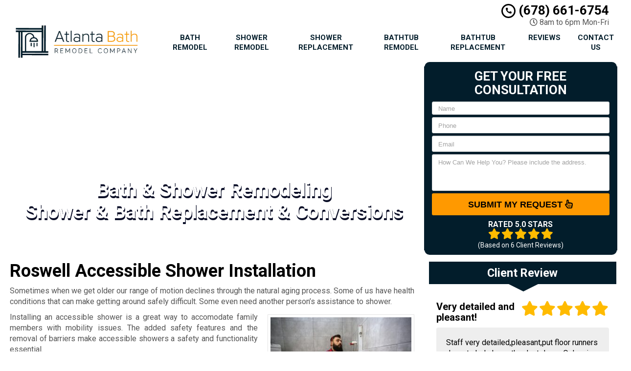

--- FILE ---
content_type: text/html; charset=UTF-8
request_url: https://www.atlantabathandshowerremodel.com/accessible-shower-installation-roswell-ga/
body_size: 29680
content:
<!DOCTYPE html>
<html lang="en">
	<head><meta http-equiv="Content-Type" content="text/html; charset=utf-8">
		<meta name="viewport" content="width=device-width, initial-scale=1">
        <meta http-equiv="x-dns-prefetch-control" content="off">
        <meta name="theme-color" content="#008000">
        <meta name="msapplication-navbutton-color" content="#008000">
        <meta name="apple-mobile-web-app-status-bar-style" content="#008000">
				
		<title>#1 Accessible Shower Installation Roswell, GA | Easy Access Shower Near Me</title><link rel="preload" data-rocket-preload as="style" href="https://fonts.googleapis.com/css2?family=Roboto:ital,wght@0,100;0,300;0,400;0,500;0,700;0,900;1,100;1,300;1,400;1,500;1,700;1,900&#038;display=swap" /><link rel="stylesheet" href="https://fonts.googleapis.com/css2?family=Roboto:ital,wght@0,100;0,300;0,400;0,500;0,700;0,900;1,100;1,300;1,400;1,500;1,700;1,900&#038;display=swap" media="print" onload="this.media='all'" /><noscript><link rel="stylesheet" href="https://fonts.googleapis.com/css2?family=Roboto:ital,wght@0,100;0,300;0,400;0,500;0,700;0,900;1,100;1,300;1,400;1,500;1,700;1,900&#038;display=swap" /></noscript>
        <meta property="og:image" content="https://www.atlantabathandshowerremodel.com/wp-content/uploads/2013/09/fallback-image.jpg" />
				<link rel="shortcut icon" href="https://www.atlantabathandshowerremodel.com/wp-content/uploads/2013/09/fav.png">
        		
				
		<meta name='robots' content='max-image-preview:large' />
<link rel='dns-prefetch' href='//cdnjs.cloudflare.com' />
<link rel='dns-prefetch' href='//q9s3n4k4.stackpathcdn.com' />
<link rel='dns-prefetch' href='//mmwm-2scviy4n15.netdna-ssl.com' />
<link rel='dns-prefetch' href='//www.google-analytics.com' />
<link rel='dns-prefetch' href='//cdn.callrail.com' />
<link rel='dns-prefetch' href='//js.callrail.com' />
<link href='https://fonts.gstatic.com' crossorigin rel='preconnect' />
<link data-minify="1" rel='preload' as='style' onload="this.onload=null;this.rel='stylesheet'" id='formidable' href='https://www.atlantabathandshowerremodel.com/wp-content/cache/min/1/wp-content/plugins/formidable/css/formidableforms.css?ver=1745486233' type='text/css' media='all' /><style id='wp-emoji-styles-inline-css' type='text/css'>

	img.wp-smiley, img.emoji {
		display: inline !important;
		border: none !important;
		box-shadow: none !important;
		height: 1em !important;
		width: 1em !important;
		margin: 0 0.07em !important;
		vertical-align: -0.1em !important;
		background: none !important;
		padding: 0 !important;
	}
</style>
<link data-minify="1" rel='preload' as='style' onload="this.onload=null;this.rel='stylesheet'" id='font-awesome' href='https://www.atlantabathandshowerremodel.com/wp-content/cache/min/1/ajax/libs/font-awesome/5.11.2/css/all.min.css?ver=1745486233' type='text/css' media='all' /><link rel='preload' as='style' onload="this.onload=null;this.rel='stylesheet'" id='bootstrap' href='https://www.atlantabathandshowerremodel.com/wp-content/themes/mmwm/css/bootstrap.min.css' type='text/css' media='all' /><link data-minify="1" rel='preload' as='style' onload="this.onload=null;this.rel='stylesheet'" id='colorbox-css' href='https://www.atlantabathandshowerremodel.com/wp-content/cache/min/1/wp-content/themes/mmwm/colorbox/colorbox.css?ver=1745486233' type='text/css' media='all' /><link rel='preload' as='style' onload="this.onload=null;this.rel='stylesheet'" id='ouibounce-css' href='https://www.atlantabathandshowerremodel.com/wp-content/themes/mmwm/css/ouibounce.min.css' type='text/css' media='all' /><link rel='preload' as='style' onload="this.onload=null;this.rel='stylesheet'" id='theme-style' href='https://www.atlantabathandshowerremodel.com/wp-content/themes/mmwm/style.css' type='text/css' media='all' /><script type="text/javascript" src="https://www.atlantabathandshowerremodel.com/wp-includes/js/jquery/jquery.min.js" id="jquery-core-js"></script>
<script type="text/javascript" src="https://www.atlantabathandshowerremodel.com/wp-includes/js/jquery/jquery-migrate.min.js" id="jquery-migrate-js" data-rocket-defer defer></script>
<link rel="https://api.w.org/" href="https://www.atlantabathandshowerremodel.com/wp-json/" /><link rel="alternate" type="application/json" href="https://www.atlantabathandshowerremodel.com/wp-json/wp/v2/pages/5962" /><link rel='shortlink' href='https://www.atlantabathandshowerremodel.com/?p=5962' />
<link rel="alternate" type="application/json+oembed" href="https://www.atlantabathandshowerremodel.com/wp-json/oembed/1.0/embed?url=https%3A%2F%2Fwww.atlantabathandshowerremodel.com%2Faccessible-shower-installation-roswell-ga%2F" />
<link rel="alternate" type="text/xml+oembed" href="https://www.atlantabathandshowerremodel.com/wp-json/oembed/1.0/embed?url=https%3A%2F%2Fwww.atlantabathandshowerremodel.com%2Faccessible-shower-installation-roswell-ga%2F&#038;format=xml" />
<script>document.documentElement.className += " js";</script>
<!--[if lt IE 9]><script src="https://www.atlantabathandshowerremodel.com/wp-content/themes/mmwm/js/html5shiv.js"></script><script src="https://www.atlantabathandshowerremodel.com/wp-content/themes/mmwm/js/respond.min.js"></script><![endif]-->
<!-- Meta Pixel Code -->
<script type='text/javascript'>
!function(f,b,e,v,n,t,s){if(f.fbq)return;n=f.fbq=function(){n.callMethod?
n.callMethod.apply(n,arguments):n.queue.push(arguments)};if(!f._fbq)f._fbq=n;
n.push=n;n.loaded=!0;n.version='2.0';n.queue=[];t=b.createElement(e);t.async=!0;
t.src=v;s=b.getElementsByTagName(e)[0];s.parentNode.insertBefore(t,s)}(window,
document,'script','https://connect.facebook.net/en_US/fbevents.js?v=next');
</script>
<!-- End Meta Pixel Code -->

      <script type='text/javascript'>
        var url = window.location.origin + '?ob=open-bridge';
        fbq('set', 'openbridge', '971501413838400', url);
      </script>
    <script type='text/javascript'>fbq('init', '971501413838400', {}, {
    "agent": "wordpress-6.4.7-3.0.13"
})</script><script type='text/javascript'>
    fbq('track', 'PageView', []);
  </script>
<!-- Meta Pixel Code -->
<noscript>
<img height="1" width="1" style="display:none" alt="fbpx"
src="https://www.facebook.com/tr?id=971501413838400&ev=PageView&noscript=1" />
</noscript>
<!-- End Meta Pixel Code -->
<!-- SEO meta tags powered by SmartCrawl https://wpmudev.com/project/smartcrawl-wordpress-seo/ -->
<link rel="canonical" href="https://www.atlantabathandshowerremodel.com/accessible-shower-installation-roswell-ga/" />
<meta name="description" content="Our Roswell bath and shower remodel company can handle all your accessible shower installation needs. We&#039;ll plan your installation project with you and make sure that your budget and requirements will be met. Call us now to get a free consultation with an Accessible Shower Installation Expert!" />
<!-- /SEO -->
<noscript><style id="rocket-lazyload-nojs-css">.rll-youtube-player, [data-lazy-src]{display:none !important;}</style></noscript>		<script type="text/javascript">
		  // Notice how this gets configured before we load Font Awesome
		  window.FontAwesomeConfig = { autoReplaceSvg: false }
		</script>
		<!-- Google tag (gtag.js) -->
<script async src="https://www.googletagmanager.com/gtag/js?id=G-V5JJH3HQEJ"></script>
<script>
  window.dataLayer = window.dataLayer || [];
  function gtag(){dataLayer.push(arguments);}
  gtag('js', new Date());

  gtag('config', 'G-V5JJH3HQEJ');
</script>		<link rel="preconnect" href="https://fonts.gstatic.com">

		<link data-minify="1" href="https://www.atlantabathandshowerremodel.com/wp-content/cache/min/1/wp-content/themes/mmwm/theme01/style.css?ver=1745486233" rel="stylesheet" type="text/css" />
        <!--[if IE]>
            <link href="https://www.atlantabathandshowerremodel.com/wp-content/themes/mmwm/theme01/ie.css" rel="stylesheet" type="text/css" />
        <![endif]--> 
<script data-minify="1" defer src="https://www.atlantabathandshowerremodel.com/wp-content/cache/min/1/wp-content/themes/mmwm/js/modernizr.custom.js?ver=1745486233"></script>
		<style>
          .page-id-5962 .exElements{margin: 300px 0px 2px 0px;}            p{
    text-align: justify !important;
}
  
.pagination>li>a, .pagination>li>span{
    color:#1a6789 !important;
    background: !important;
    border-color:;
}

.pagination>.active>a, .pagination>.active>a:focus, .pagination>.active>a:hover, .pagination>.active>span, .pagination>.active>span:focus, .pagination>.active>span:hover, .pagination>li>a:hover, .pagination>li>span:hover{    
    color:#ffffff !important;
    background:#1a6789 !important;
    border-color:#1a6789;
}
            
            
            
          
		h1, h1 > a, h2, h2 > a, h3, h3 > a, h4, h4 > a, h5, h5 > a, h6, h6 > a, strong {color:#000000 !important}h3{font-size:18px !important}main a {color: #000000 !important;}h2.phone_on_modal a:hover, article a:hover {color: #000000 !important;}main a:hover {color: #1a6789 !important;}.modal-header, header, .top-mobile.visible-xs, h2.phone_on_modal, .modal-content {background-color: #ffffff;}header .container > .social-media > ul > li > a > i {background: #cccccc;}header .container .phone-address .address, .old_head .aggregate-rating strong {color: #000000 !important;}header .container .phone-address .phone, .header .container .phone-address .hctext {color: #000000;}.blocks .service_block strong, .blocks .service_block strong a, .service_block strong, .service_block strong a{color:#000000 !important}.featured-content .short-articles .blocks{border:#e2e2e2 solid 1px; border-top:solid 2px #000000 !important}.featured-content .short-articles .blocks.wt_image a.btn{color:#000000}.slider-bg{background:#021d2b !important}header .container .phone-address .phone strong {color:#000000;}.forcefullwidth_wrapper_tp_banner, .feature-area.fa_full{display:block}.forcefullwidth_wrapper_tp_banner .defaultimg{background-size: cover !important;}.navbar, .sideMenu{background-image: -webkit-gradient(linear, left 0%, left 100%, from(#1c3441), to(#021a27));background-image: -webkit-linear-gradient(top, #1c3441, 0%, #021a27, 100%);background-image: -moz-linear-gradient(top, #1c3441 0%, #021a27 100%);background-image: linear-gradient(to bottom, #1c3441 0%, #021a27 100%);background-repeat: repeat-x;filter: progid:DXImageTransform.Microsoft.gradient(startColorstr='#1c3441', endColorstr='#021a27', GradientType=0);}.navbar-brand:hover,.navbar-nav > li > a:hover,.navbar-brand:focus,.navbar-nav > li > a:focus, .navbar .navbar-nav > .active > a, .navbar .navbar-nav > li:hover > a {background: #021d2b;color:#FFF !important;}header.sticky{background:#ffffff; border-bottom: #021722 solid 2px;}.item_toggler:hover{background: #01090d;}.item_toggler, .sideMenu li a:hover, .sideMenu > li > a:hover,.sideMenu > li > a:focus, .sideMenu .active > a, .sideMenu > li:hover > a {background-image: -webkit-gradient(linear, left 0%, left 100%, from(#1c3441), to(#021a27));background-image: -webkit-linear-gradient(top, #1c3441, 0%, #021a27, 100%);background-image: -moz-linear-gradient(top, #1c3441 0%, #021a27 100%);background-image: linear-gradient(to bottom, #1c3441 0%, #021a27 100%);background-repeat: repeat-x;filter: progid:DXImageTransform.Microsoft.gradient(startColorstr='#1c3441', endColorstr='#021a27', GradientType=0);}.dropdown.open a.dropdown-toggle,.dropdown-menu,.dropdown.open .dropdown-menu {background: #021722 ;}.dropdown-menu > li > a:hover,.dropdown-menu > li > a:focus,.dropdown-menu > .active > a,.dropdown-menu > .active > a:hover,.dropdown-menu > .active > a:focus, .nav .open>a, .nav .open>a:focus, .nav .open>a:hover {background-color: #021a27 !important;}.navbar .navbar-nav > li > a, .navbar .navbar-nav > .active > a, .navbar-brand, .dropdown-menu > li > a, .dropdown-menu .dropdown-header, .dropdown-menu > li > a:hover, .dropdown-menu > li > a:focus, .dropdown-menu > .active > a, .dropdown-menu > .active > a:hover, .dropdown-menu > .active > a:focus {color:#021d2b}.navbar-toggle .icon-bar {background-color:#021d2b;}.feature-area {background-color: #ffffff; background-image:url() !important;}main {background-image:url() !important;}footer {background-image:url() !important;}.widget_text h2, .widget_nav_menu h2,.aggregate-rating,.lead-form .form, .frm_form_widget, .testimonial_widget h2, .modal-body, .gallery-caption, .srv_group_holder h3,.feature-area .lead-form .form:before,.feature-area .lead-form .form:after {background-color:#021d2b;border-color:#021d2b;}.sidebar .aggregate-rating h2:after, .sidebar .widget h2:after{border-top: 20px solid #021d2b}.nt_head .navbar-nav > li > a{
    			    color:#021d2b !important;
    			}.nav .active, .nav .active a, .nav .active a:hover, .nav .menu-item a:hover{
    background-color:#021d2b important;
}h4.modal-title, .lead-form .form h2, .frm_form_widget h2, .lead-form .form p, .frm_form_widget p, .modal-title {color:#ffffff !important;}footer {border-top:solid 1px#1a6789;border-bottom:solid 1px#1a6789;}footer .footer-bottom {border-top:solid 1px#1a6789;}footer{background: #021d2b !important;}footer h2, footer h2 a, footer h3, footer h3 a, footer h4, footer h5, footer h6, footer strong {color:#ffffff !important;}footer{color:#ffffff;}.license_details h4 {color:#ffffff !important;}footer a, footer .aggregate-rating a, footer .aggregate-rating a strong {color:#ffffff !important;}footer a:hover, footer .aggregate-rating a:hover {color:#cccccc !important;}footer .footer-bottom nav a {color:#1a6789 !important;}footer .footer-bottom nav a:hover {color:#15526e !important;}footer .footer-bottom {background-color:#ffffff;padding:5px 0 5px;margin-top:0px;margin-bottom:-30px;}footer .footer-bottom {color:#000000;}.stickyMenu{color:#ff9900}.stickyMenu:hover{color:#ff9900}article a.btn-primary{color:#000000 !important}.btn-primary{background:#ff9900}.btn-primary:hover{background:#ff9900 !important;opacity:0.9;color:#000000 !important}.frm_style_formidable-style.with_frm_style .frm_submit button, .frm_button_submit, .btn-primary, .btn-default.wrbtn, .stickyPhone, .stickyEmail {background:#ff9900; color:#000000 !important;}.frm_style_formidable-style.with_frm_style .frm_submit button:active, .frm_style_formidable-style.with_frm_style .frm_submit button:focus, .frm_style_formidable-style.with_frm_style .frm_submit button:active, .frm_style_formidable-style.with_frm_style .frm_submit button:hover, .frm_button_submit:hover, .btn-primary:hover, .btn-default.wrbtn:hover, .stickyPhone:hover, .stickyEmail:hover{background:#ff9900 !important; opacity:0.9; color:#000000 !important;}.frm_style_formidable-style.with_frm_style .frm_submit button:active, .frm_style_formidable-style.with_frm_style .frm_submit button:focus, .frm_style_formidable-style.with_frm_style .frm_submit button:active, .frm_style_formidable-style.with_frm_style .frm_submit button:hover, .frm_button_submit:hover, .btn-primary:hover, .btn-default.wrbtn:hover, .stickyPhone:hover, .stickyEmail:hover{background:#ff9900 !important; opacity:0.9; color:#000000 !important;}.topnt .phone a{color:#ff9900 !important}.frm_style_formidable-style.with_frm_style .frm_submit button, .btn-warning, .frm_submit input[type=submit].btn-warning, .frm_submit input[type=button].btn-warning, .srv_group_holder b, .ctaBtnCrawl, .btn-default.wrbtn{color:#000000 !important}.rev_slider .btn-primary, a.serv_button{background-image: -webkit-gradient(linear, left 0%, left 100%, from(#ffad33), to(#cc7a00));background-image: -webkit-linear-gradient(top, #ffad33, 0%, #cc7a00, 100%);background-image: -moz-linear-gradient(top, #ffad33 0%, #cc7a00 100%);background-image: linear-gradient(to bottom, #ffad33 0%, #cc7a00 100%);background-repeat: repeat-x;filter: progid:DXImageTransform.Microsoft.gradient(startColorstr='#ffad33', endColorstr='#cc7a00', GradientType=0);border-color:#cc7a00;}.rev_slider .btn-primary:hover, a.serv_button:hover{background-image: -webkit-gradient(linear, left 0%, left 100%, from(#ffa41a), to(#e68a00));background-image: -webkit-linear-gradient(top, #ffa41a, 0%, #e68a00, 100%);background-image: -moz-linear-gradient(top, #ffa41a 0%, #e68a00 100%);background-image: linear-gradient(to bottom, #ffa41a 0%, #e68a00 100%);background-repeat: repeat-x;filter: progid:DXImageTransform.Microsoft.gradient(startColorstr='#ffa41a', endColorstr='#e68a00', GradientType=0);border-color:#ffad33;}.frm_style_formidable-style.with_frm_style .frm_submit button, .btn-warning, .frm_submit input[type=submit].btn-warning, .frm_submit input[type=button].btn-warning, .srv_group_holder b, .ctaBtnCrawl, .btn-default.wrbtn {background:#ff9900 !important}.frm_style_formidable-style.with_frm_style .frm_submit button:active, .frm_style_formidable-style.with_frm_style .frm_submit button:focus, .frm_style_formidable-style.with_frm_style .frm_submit button:active, .frm_style_formidable-style.with_frm_style .frm_submit button:hover, .frm_style_formidable-style.with_frm_style .frm_submit button:hover, .btn-warning:hover, .frm_submit input[type=submit].btn-warning:hover, .frm_submit input[type=button].btn-warning:hover, .srv_group_holder b:hover, .ctaBtnCrawl:hover, .btn-default.wrbtn:hover {background:#ff9900 !important; color:#000000 !important}.phone a, header .aggregate-rating h3, .phone h3{color:#000000 !important; text-decoration:none}.
				
				-address {margin-top:10px !important}.phone-address .phone {line-height:1.1 !important}.phone-address .address, .phone-address .hours {}.starburst, .starburst h3, .starburst a, .starburst h3 a {color: !important}.starburst .svg-inline--fa{color:}.frm_style_formidable-style.with_frm_style .frm_submit button:active, .frm_style_formidable-style.with_frm_style .frm_submit button:focus, .frm_style_formidable-style.with_frm_style .frm_submit button:active,.frm_style_formidable-style.with_frm_style .frm_submit button{background:#ff9900 !important}@media only screen and (max-width: 767px){
.trust-elements.panel-body img {
    height: auto !important;
    width: auto !important;
}
}

.nt_head .logo img {
width: 90% !important;
margin-left: 20px !important;
margin-top: 40px !important;
}

.exElements h2 {
margin-top: 60px;
}

.frm_style_formidable-style.with_frm_style .frm_submit button,
.btn {
background-color: #ff9900 !important;
background-image: none !important;
}

.sidebar a {
color: #000 !important;
}

.sidebar a:hover {
color: #ff9900 !important;
}

#menu-item-7514{
width:13%;
}

#menu-item-85{
width:15%;
}

.footer .logo a img{
width:150px;
}

@media only screen and (min-width: 993px) and (max-width: 1080px){
.exElements h2 {
margin: 185px 0px 2px 0px !important;
}
}

@media only screen and (min-width: 993px) and (max-width: 1080px) {
.exElements {
margin: 85px 0px 2px 0px !important;
}
}

@media only screen and (min-width: 768px) and (max-width: 1079px) {
.exElements {
margin-top: 0px !important;
}
}

@media only screen and (min-width: 1367px) {
.spElements{min-height:414px}
}

@media only screen and (max-width: 1366px) {
.spElements{min-height:355px}
}
@media only screen and (min-width: 1367px) {
.spElements{min-height:414px}
}
@media only screen and (max-width: 1366px) {
.spElements{min-height:385px}
}
.page-template-page-contact main .col-md-12 {
    margin: 0 0%;
    width: 100%;
}
.page-template-page-contact main .col-md-12  .col-md-12{
    margin: 0 0 !important;
    width: 100% !important;
}
.page-template-page-contact main .col-md-12  .col-md-12 .post-82{
    margin: 0 0 !important;
}
@media only screen and (min-width: 1367px){
.sbgfull, .sbgfull:before {
    min-height: 414px;
    overflow: hidden;
    height: 414px;
}}
@media only screen and (min-width: 768px) and (max-width: 992px){
.nt_head .logo img {
    width: 40% !important;
    margin-top: 0px;
}
}

#tpbr_calltoaction {
    background: #ff9900 !important;
}

#tpbr_calltoaction {
	background: #ff9900 !important;
}
#tpbr_box {
	font-weight: 500 !important;
}
.pushr {
	min-height: 43px !important;
}
#tpbr_topbar #tpbr_calltoaction.shake {
  box-shadow: 0 0 1px rgba(0, 0, 0, 0);
  backface-visibility: hidden;
  -o-backface-visibility: hidden;
  -ms-backface-visibility: hidden;
  -moz-backface-visibility: hidden;
  -webkit-backface-visibility: hidden;
  transform: translateZ(0);
  -o-transform: translateZ(0);
  -ms-transform: translateZ(0);
  -moz-transform: translateZ(0);
  -webkit-transform: translateZ(0);
  animation-name: shake;
  -o-animation-name: shake;
  -ms-animation-name: shake;
  -moz-animation-name: shake;
  -webkit-animation-name: shake;
  animation-duration: 5s;
  -o-animation-duration: 5s;
  -ms-animation-duration: 5s;
  -moz-animation-duration: 5s;
  -webkit-animation-duration: 5s;
  animation-timing-function: linear;
  -o-animation-timing-function: linear;
  -ms-animation-timing-function: linear;
  -moz-animation-timing-function: linear;
  -webkit-animation-timing-function: linear;
  animation-iteration-count: infinite;
  -o-animation-iteration-count: infinite;
  -ms-animation-iteration-count: infinite;
  -moz-animation-iteration-count: infinite;
  -webkit-animation-iteration-count: infinite;
  animation-play-state: running;
  -o-animation-play-state: running;
  -ms-animation-play-state: running;
  -moz-animation-play-state: running;
  -webkit-animation-play-state: running;
}
#tpbr_topbar:hover #tpbr_calltoaction.shake {
  animation-play-state: paused;
  -o-animation-play-state: paused;
  -ms-animation-play-state: paused;
  -moz-animation-play-state: paused;
  -webkit-animation-play-state: paused;
}
.hb-paused-animations-ie #tpbr_topbar #tpbr_calltoaction.shake {
  animation-play-state: paused;
}
@-webkit-keyframes shake {
  2% {
    -webkit-transform: translateX(3px) rotate(2deg);
    transform: translateX(3px) rotate(2deg);
  }
  4% {
    -webkit-transform: translateX(-3px) rotate(-2deg);
    transform: translateX(-3px) rotate(-2deg);
  }
  6% {
    -webkit-transform: translateX(3px) rotate(2deg);
    transform: translateX(3px) rotate(2deg);
  }
  8% {
    -webkit-transform: translateX(-3px) rotate(-2deg);
    transform: translateX(-3px) rotate(-2deg);
  }
  10% {
    -webkit-transform: translateX(2px) rotate(1deg);
    transform: translateX(2px) rotate(1deg);
  }
  12% {
    -webkit-transform: translateX(-2px) rotate(-1deg);
    transform: translateX(-2px) rotate(-1deg);
  }
  14% {
    -webkit-transform: translateX(2px) rotate(1deg);
    transform: translateX(2px) rotate(1deg);
  }
  16% {
    -webkit-transform: translateX(-2px) rotate(-1deg);
    transform: translateX(-2px) rotate(-1deg);
  }
  18% {
    -webkit-transform: translateX(1px) rotate(0);
    transform: translateX(1px) rotate(0);
  }
  20% {
    -webkit-transform: translateX(-1px) rotate(0);
    transform: translateX(-1px) rotate(0);
  }
}
@keyframes shake {
  2% {
    -webkit-transform: translateX(3px) rotate(2deg);
    transform: translateX(3px) rotate(2deg);
  }
  4% {
    -webkit-transform: translateX(-3px) rotate(-2deg);
    transform: translateX(-3px) rotate(-2deg);
  }
  6% {
    -webkit-transform: translateX(3px) rotate(2deg);
    transform: translateX(3px) rotate(2deg);
  }
  8% {
    -webkit-transform: translateX(-3px) rotate(-2deg);
    transform: translateX(-3px) rotate(-2deg);
  }
  10% {
    -webkit-transform: translateX(2px) rotate(1deg);
    transform: translateX(2px) rotate(1deg);
  }
  12% {
    -webkit-transform: translateX(-2px) rotate(-1deg);
    transform: translateX(-2px) rotate(-1deg);
  }
  14% {
    -webkit-transform: translateX(2px) rotate(1deg);
    transform: translateX(2px) rotate(1deg);
  }
  16% {
    -webkit-transform: translateX(-2px) rotate(-1deg);
    transform: translateX(-2px) rotate(-1deg);
  }
  18% {
    -webkit-transform: translateX(1px) rotate(0);
    transform: translateX(1px) rotate(0);
  }
  20% {
    -webkit-transform: translateX(-1px) rotate(0);
    transform: translateX(-1px) rotate(0);
  }
}
.topnt .phone a {
    color: #000 !important;
}

/*Hide Recaptcha Badge*/
.grecaptcha-badge { 
    visibility: hidden;
}
.lead-form .frm__653dfa7181e5f{display:none;}
.stickyMenu small{color:#420E0E}    .feature-area, main.rsactive {
        margin-top: 0px !important;
    } .defaultimg {
    background-size: cover !important;
}.home_content .btn-primary:hover{background: transparent !important}#next, #prev{color:#ffffff;} #next:hover, #prev:hover{color: !important;}.cycle-pager span{background:#ffffff;} .cycle-pager span.cycle-pager-active{background:;}.top-nav li a{color:#ffffff}.top-nav li a:hover{color: !important; }.testimonial_widget h2, .widget_nav_menu h2, .widget_text h2, .aggregate-rating h2, .aggregate-rating h2, #next  .fa, #prev .fa, .modal-title{color:#ffffff !important; font-size:23.7px; padding:10px 0px;}.testimonial-text,.sidebar .aggregate-rating, .sidebar .aggregate-rating span, .sidebar .aggregate-rating h3, .sidebar .aggregate-rating strong{color:#ffffff !important;}.sidebar .aggregate-rating a{color:#ffffff !important;}.new_head .btn-group>.btn:first-child:not(:last-child):not(.dropdown-toggle) {
    border-top-right-radius: 3px !important;
    border-bottom-right-radius: 3px !important;
    width:100%;
}
            @media only screen and (min-width:768px){
                .srv_group_holder img{
                width:100%;
                }
            }
            @media screen and (min-width: 992px) {
                .equal .navbar-nav>li {
                    display: flex !important;
                }
            }
            			
			.frm_form_widget p{color:#ffffff !important; }            	.testimonial_widget h2, .widget_nav_menu h2,.aggregate-rating h2,.aggregate-rating{color:#ffffff !important; }            
                        .phone-address .phone{color:#000000 !important}
            .phone-address .address{color: !important}
            .phone-address .hctext{color: !important}
            .phone-address .hours{color: !important}
            .sidebar ul.sub-menu {
    padding-left: 25px;
}
            .sub-menu .menu-item:last-child {
    border-bottom: none;
}
            .wrbtn{color: #ffffff !important; background:  !important}
			
     .widget_nav_menu h2, .testimonial_widget h2, .widget_text h2 {
    text-align: center;
    -webkit-box-shadow: inset 0 0 60px rgba(0,0,0,.25),0 0 rgba(0,0,0,.25);
    box-shadow: inset 0 0 60px rgba(0,0,0,.25),0 0 rgba(0,0,0,.25);
}
            
.sidebar a, .testimonial-text a, .widget_nav_menu a,.sidebar li:before, .testimonial_widget .cycle-slideshow article a, .blocks h2 a:hover {
    text-decoration: none;
    color:#000000;
}
 .sidebar a:hover, .testimonial-text a, .widget_nav_menu a:hover, .testimonial_widget .cycle-slideshow article a:hover, .sidebar li:hover:before{
      color:#1a6789;
 }
    .widget_nav_menu a:hover sidebar .menu-item:before{
                 color:#1a6789;
            }
.widget_nav_menu ul, .widget_text ul {
    padding: 0;
    list-style: none;
}
.widget ul li {
    padding: 7px 0px;
    border-bottom: 2px dotted #000000;
  
}   
                        .sidebar article.testimonial .testimonial-text{
                color: #000000 !important;
            }
                                    .sidebar article.testimonial .testimonial-text a{
                color: #000000 !important;
            }
                                    .sidebar article.testimonial .testimonial-text a:hover{
                color: #1a6789 !important;
            }
                        
            #ouibounce-modal .modal-title h3{color:#ffffff !important}.modal-body, .modal-footer, #ouibounce-modal .modal-footer p{
                        color:#ffffff !important
                    }.modal-header:before{
                        display:block;
                        content:"";
                        height:120px;
                        background: url(https://www.atlantabathandshowerremodel.com/wp-content/uploads/2013/09/logo-main-final.webp) center center no-repeat !important;
                        -webkit-background-size: contain !important;
                        background-size: contain !important;
                        margin:0px auto !important;
                        width:100% !important;
                        max-width:300px;
                    }@media only screen and (min-width: 768px) {.short-articles .blocks{
                            min-height:150px !important;
                        }}            header .aggregate-rating, header .aggregate-rating a{
                color:#000000 !important;
            }
            /*.testimonial_widget .cycle-slideshow{
                min-height: 330px !important;
            }*/
        @media only screen and (min-width: 768px){
            /*header .logo, header .phone-address, header .social-media {
                height:  !important;
            }*/
        }
            
            @media screen and (max-width: 991px) {
                .navbar-nav li.menu-item-has-children{
                                    }
            }
            .te_full {
                        margin-bottom: 20px; 
                    }            @media only screen and (min-width: 768px){
                        }
		
.closeModalBtn span{background:#021d2b}#myModalGallery .close, #myModalGallery .close span{color:#ff9900 !important}.featured-content .te_full{display:none !important}    /*body {display:none; display: block \9 !important;}*/
    @media only screen and (min-width:768px){.trust-elements img{
        height:50 !important;
        width:auto !important;
    }

</style>
        
<!--[if IE 10]>
<style>
        html[data-useragent*='MSIE 10.0'] .nav>li>a, .navbar-nav>li>a{
            padding: 10px 10px !important;
            display:none !important;
        }
        html[data-useragent*='MSIE 10.0'] .navbar .navbar-nav{
            text-align:center;
        }
</style>
<![endif]-->
<!--[if IE 9]>
<style>
body {display:block !important}
.item{
width:16.66% !important;
height:200px;
vertical-align:top;
overflow:hidden;
border:#FFF solid 2px;
}
.item img{
  min-height: 100%;
  min-width: 100%;
    height:auto;
    padding:0px !important;
}
.nav>li>a, .navbar-nav>li>a{
    padding: 10px 10px !important;
}
.navbar-nav>li{
    float:none !important;
    display:inline-block !important;
}
.navbar .navbar-nav{
    text-align:center !important;
}
</style>
<![endif]-->
<!--[if IE 8]>
<style>
body {display:block !important}
.item{
width:16.66% !important;
vertical-align:top;
}
.item img{
}
.te_full .trust-elements img{
width:150px !important; height:auto;
}
.service_block{
width:100% !important;
}
.service_block b{
width:100% !important;
position:relative !important;
}
ul.nav{
text-align:center !important;
}
.logo img{
width:90% !important;
height:auto !important;
}
.view-gallery-btn{
display: none !important;
}
</style>
<![endif]-->
<style>
    .sidebar .testimonial_widget{
        display: inline-block !important;
    }   
    
    @media screen and (min-width: 768px) {
        .equal .navbar-nav>li{
            display:flex !important;
        }
    }
</style>         
<!--[if IE]> 
  <script defer src="https://oss.maxcdn.com/libs/html5shiv/3.7.0/html5shiv.js"></script>
  <script defer src="https://oss.maxcdn.com/libs/respond.js/1.4.2/respond.min.js"></script>
<![endif]-->
<meta name="generator" content="WP Rocket 3.18" data-wpr-features="wpr_defer_js wpr_minify_js wpr_lazyload_images wpr_lazyload_iframes wpr_minify_css wpr_desktop wpr_dns_prefetch wpr_preload_links" /></head>
<body class="page-template-default page page-id-5962">
<!-- Modal -->
<div data-rocket-location-hash="b4d73fb96ce11f7c8c35e30b3ed5b041" class="modal fade" id="myModal" tabindex="-1" role="dialog" aria-labelledby="myModalLabel">
  <div data-rocket-location-hash="161212d05567da321295c97b6efd1e27" class="modal-dialog" role="document">
    <div data-rocket-location-hash="951856d81f97d8d18725c1ec278a4451" class="modal-content">
      <div class="modal-header">
        <button type="button" class="close" data-dismiss="modal" aria-label="Close"><span aria-hidden="true">&times;</span></button>        
      </div>
              <h2 class="phone_on_modal hidden-xs"><br><i class="fas fa-phone-alt"></i> (678) 661-6754</h2>
        <h2 class="phone_on_modal visible-xs"><a class="btn btn-primary" href="tel:6786616754"><i class="fas fa-phone-alt"></i> <span class="hidden-xs"></span> (678) 661-6754</a></h2>
            <div class="modal-body">
        <h4 class="modal-title" id="myModalLabel">
          GET YOUR FREE CONSULTATION</h4>
          <div class="frm_forms  with_frm_style frm_style_formidable-style" id="frm_form_12_container" data-token="692abfe77a10ff66d02a92017e6d0cc6">
<form enctype="multipart/form-data" method="post" class="frm-show-form  frm_js_validate  frm_ajax_submit  frm_pro_form " id="form_gsqkfb3" data-token="692abfe77a10ff66d02a92017e6d0cc6">
<div class="frm_form_fields ">
<fieldset>

<div class="frm_fields_container">
<input type="hidden" name="frm_action" value="create" />
<input type="hidden" name="form_id" value="12" />
<input type="hidden" name="frm_hide_fields_12" id="frm_hide_fields_12" value="" />
<input type="hidden" name="form_key" value="gsqkfb3" />
<input type="hidden" name="item_meta[0]" value="" />
<input type="hidden" id="frm_submit_entry_12" name="frm_submit_entry_12" value="aee98cec08" /><input type="hidden" name="_wp_http_referer" value="/accessible-shower-installation-roswell-ga/" /><div id="frm_field_282_container" class="frm_form_field form-field  frm_none_container">
    <label for="field_1obw1k3" class="frm_primary_label">Full Name
        <span class="frm_required"></span>
    </label>
    <input type="text" id="field_1obw1k3" name="item_meta[282]" value=""  placeholder="Name" data-invmsg="Full Name is invalid" aria-invalid="false"  />
    
    
</div>
<div id="frm_field_283_container" class="frm_form_field form-field  frm_required_field frm_none_container">
    <label for="field_435b573" class="frm_primary_label">Best Phone
        <span class="frm_required">*</span>
    </label>
    <input type="tel" id="field_435b573" name="item_meta[283]" value=""  placeholder="Phone" data-reqmsg="Best Phone cannot be blank." aria-required="true" data-invmsg="Best Phone is invalid" aria-invalid="false" pattern="((\+\d{1,3}(-|.| )?\(?\d\)?(-| |.)?\d{1,5})|(\(?\d{2,6}\)?))(-|.| )?(\d{3,4})(-|.| )?(\d{4})(( x| ext)\d{1,5}){0,1}$"  />
    
    
</div>
<div id="frm_field_284_container" class="frm_form_field form-field  frm_required_field frm_none_container">
    <label for="field_wa7dfv3" class="frm_primary_label">Email Address
        <span class="frm_required">*</span>
    </label>
    <input type="email" id="field_wa7dfv3" name="item_meta[284]" value=""  placeholder="Email" data-reqmsg="Email Address cannot be blank." aria-required="true" data-invmsg="Email Address is invalid" aria-invalid="false"  />
    
    
</div>
<div id="frm_field_285_container" class="frm_form_field form-field  frm_none_container">
    <label for="field_8zmxx43" class="frm_primary_label">Comments/Message
        <span class="frm_required"></span>
    </label>
    <textarea name="item_meta[285]" id="field_8zmxx43" rows="5"  placeholder="How Can We Help You? Please include the address." data-invmsg="Comments/Message is invalid" aria-invalid="false"  ></textarea>
    
    
</div>
<input type="hidden" name="item_meta[288]" id="field_jo1qg" value="http:// www.atlantabathandshowerremodel.com/accessible-shower-installation-roswell-ga/"  data-frmval="http:// www.atlantabathandshowerremodel.com/accessible-shower-installation-roswell-ga/"   />
<input type="hidden" name="item_meta[291]" id="field_referrer3" value="Type-in or bookmark"  data-frmval="Type-in or bookmark"   />
	<input type="hidden" name="item_key" value="" />
				<div class="frm__653dfa7181e5f">
				<label for="frm_email_12" >
					If you are human, leave this field blank.				</label>
				<input  id="frm_email_12" type="email" class="frm_verify" name="frm__653dfa7181e5f" value=""  />
			</div>
		<input type="hidden" autocomplete="off" autocorrect="off" name="FxAIQIx-BZ-f-wHwLZC" value="" /><input type="text" name="9g9MT" value="" style="display: none !important;" /><input name="frm_state" type="hidden" value="0BqBcvXcRYI+H5PLa699kXRj5j8B0k3P/DEFJ7V66jI=" /><div class="frm_submit">

<button class="frm_button_submit frm_final_submit" type="submit"   formnovalidate="formnovalidate">SUBMIT MY REQUEST <i class="far fa-hand-pointer"></i></button>

</div></div>
</fieldset>
</div>

<p style="display: none !important;" class="akismet-fields-container" data-prefix="ak_"><label>&#916;<textarea name="ak_hp_textarea" cols="45" rows="8" maxlength="100"></textarea></label><input type="hidden" id="ak_js_1" name="ak_js" value="198"/><script>document.getElementById( "ak_js_1" ).setAttribute( "value", ( new Date() ).getTime() );</script></p></form>
</div>
      </div>
    </div>
  </div>
</div>

<!-- Modal -->
<div data-rocket-location-hash="fe3cf8668e4c83ba5f480eb57d5ab74c" class="modal fade" id="myModalGallery" tabindex="-1" role="dialog" aria-labelledby="myModalLabel">
  <div data-rocket-location-hash="82acc64a71c04cd80b37c785db41afaf" class="modal-dialog" role="document">
    <div data-rocket-location-hash="3664866719b3be3a4f87b8020830f7b5" class="modal-content"><button type="button" class="close" data-dismiss="modal" aria-label="Close"><span aria-hidden="true">&times;</span></button>    
      <div class="modal-body">
          <div class="preloader">
              <div class="preitems">
                    <i class="fa fa-spinner fa-spin fa-3x fa-fw"></i>
                    <span class="sr-only">Loading...</span>              
              </div>
          </div>
          <div style="width:100%; margin-left:auto; margin-right:auto" class="gallery gallery-columns-5 gallery-size-medium masonry">
        <div class="gallery_items">
            <div id="grid" data-columns>
              
          </div>
          </div>
          </div>
      </div>
    </div>
  </div>
    <div data-rocket-location-hash="716673fef13560a7325c01d5cffd8f8b" class="closeModalBtn"><span data-dismiss="modal"><i class="fa fa-times" aria-hidden="true"></i> Close Gallery</span></div>
</div>
        
        
             
			<div data-rocket-location-hash="e2fae9d6562dd52876637a485c949b6d" class="wrapper">
                			<header data-rocket-location-hash="becb7ed646c08d6c76b1094d23beb1dc" class="old_HD">

				<div data-rocket-location-hash="25d33ab5e5b0c14ebfb36d043430e6f1" class="custom">
				<div data-rocket-location-hash="4c540835e72d0520b255e1d4586334f4" class="container">
                                        <div class="top">
                    	<div data-rocket-location-hash="ca8628f43eda5e53527be2e6845b5a8b" class="row">
                                                        <div class="stickyM"><span class="stickyMenu"><i class="fa fa-bars" aria-hidden="true"></i><small>MENU</small></span></div>
                                                                                                                
                            <div class="nt_head">
                                <div class="row">
                                    <div class="col-sm-3 col-md-3">
                                        <div class="logo"><a href="https://www.atlantabathandshowerremodel.com"><img width="200" height="200" alt="Roswell Accessible Shower Installation" src="data:image/svg+xml,%3Csvg%20xmlns='http://www.w3.org/2000/svg'%20viewBox='0%200%20200%20200'%3E%3C/svg%3E" data-lazy-src="https://www.atlantabathandshowerremodel.com/wp-content/uploads/2013/09/logo-main-final.webp"/><noscript><img width="200" height="200" alt="Roswell Accessible Shower Installation" src="https://www.atlantabathandshowerremodel.com/wp-content/uploads/2013/09/logo-main-final.webp"/></noscript></a></div>
                                    </div>
                                    <div class="col-sm-9 col-md-9 topnt">
                                                                            <div data-rocket-location-hash="585ed3ec7a09c0a11c0dd607f773b12d" class="container">
                                        <div class="col-sm-3 col-md-3 hidden-xs"></div>
                                        <div class="col-sm-3 col-md-3 hidden-xs"></div>
                                        <div class="col-sm-6 col-md-6 phone-address text-right">
                                            <span class="phone"><a href="tel:6786616754"><i class="fas fa-phone-alt"></i>  (678) 661-6754 <strong id="phone_number"> </strong></a></span>
                                                                                            </span>
                                            
                                            <!-- CUSTOM TEXT -->
                                                                                        <!-- CUSTOM TEXT -->


                                            <div class="btn-group">
    <!--<div class="addBtn"><a href="#" class="ctaBtnCrawl" data-toggle="modal" data-target="#myModal">
        </a>
    </div>-->
                                                <a href="tel:6786616754" class="btn btn-primary"><i class="fa fa-phone fa-fw"></i> Click to Call</a>
    <a href="#" class="btn mobcbtn btn-primary" data-toggle="modal" data-target="#myModal"><i class="fas fa-envelope"></i>
    Contact Us    </a>

                                                                                          </div><!--/.btn-group -->
                                            <span class="hours"><i class="far fa-clock"></i> 8am to 6pm Mon-Fri</span>                                        </div>
                                </div>
                                                                                                                    <!--<div class="addBtn"><a href="#" class="ctaBtnCrawl"  data-toggle="modal" data-target="#myModal"></a>
                                             
                                            </div>-->
                                        <nav class="navbar equal">
                                            <div data-rocket-location-hash="a59e01a12a501a18633c0de05e6fb13b" class="container">                    
                                                <div class="navbar-header">
                                                    <span class="navbar-brand visible-xs visible-sm">Navigation</span>                        
                                                  <button type="button" class="navbar-toggle" data-toggle="collapse" data-target=".navbar-collapse">
                                                    <span class="icon-bar"></span>
                                                    <span class="icon-bar"></span>
                                                    <span class="icon-bar"></span>
                                                  </button>
                                                </div>
                                                <div class="navbar-collapse collapse">
                                                    <ul class="nav navbar-nav"><li id="menu-item-5025" class="menu-item menu-item-type-post_type menu-item-object-page menu-item-home menu-item-5025"><a title="Bath Remodel" href="https://www.atlantabathandshowerremodel.com/">Bath Remodel</a></li>
<li id="menu-item-5027" class="menu-item menu-item-type-post_type menu-item-object-page menu-item-5027"><a title="Shower Remodel" href="https://www.atlantabathandshowerremodel.com/shower-remodel/">Shower Remodel</a></li>
<li id="menu-item-5026" class="menu-item menu-item-type-post_type menu-item-object-page menu-item-5026"><a title="Shower Replacement" href="https://www.atlantabathandshowerremodel.com/shower-replacement/">Shower Replacement</a></li>
<li id="menu-item-5033" class="menu-item menu-item-type-post_type menu-item-object-page menu-item-5033"><a title="Bathtub Remodel" href="https://www.atlantabathandshowerremodel.com/bathtub-remodel/">Bathtub Remodel</a></li>
<li id="menu-item-5034" class="menu-item menu-item-type-post_type menu-item-object-page menu-item-5034"><a title="Bathtub Replacement" href="https://www.atlantabathandshowerremodel.com/bathtub-replacement/">Bathtub Replacement</a></li>
<li id="menu-item-7514" class="menu-item menu-item-type-post_type menu-item-object-page menu-item-7514"><a title="Reviews" href="https://www.atlantabathandshowerremodel.com/reviews/">Reviews</a></li>
<li id="menu-item-85" class="menu-item menu-item-type-post_type menu-item-object-page menu-item-85"><a title="Contact Us" href="https://www.atlantabathandshowerremodel.com/contact-us/">Contact Us</a></li>
</ul>                                                </div><!--/.nav-collapse -->


                                            </div><!--/.container -->
                                        </nav>
                                                                            </div>
                                </div>
                            </div>
                                                    </div>
                    </div>
				</div><!--/.container -->
                                
				</div><!--/.custom -->
			</header>

<div data-rocket-location-hash="d01f732a69ea11d0f1d633c5a0830b7d" class="sideMenu">
    <div data-rocket-location-hash="76acddcf8c97a5090e8c53ac8e6403b6" class="smHead">
        <div class="smTitle">Site Navigation</div>
        <div class="smback"><i class="fas fa-arrow-left"></i></div>
    </div>    
    <ul class="nav navbar-nav"><li class="menu-item menu-item-type-post_type menu-item-object-page menu-item-home menu-item-5025"><a title="Bath Remodel" href="https://www.atlantabathandshowerremodel.com/">Bath Remodel</a></li>
<li class="menu-item menu-item-type-post_type menu-item-object-page menu-item-5027"><a title="Shower Remodel" href="https://www.atlantabathandshowerremodel.com/shower-remodel/">Shower Remodel</a></li>
<li class="menu-item menu-item-type-post_type menu-item-object-page menu-item-5026"><a title="Shower Replacement" href="https://www.atlantabathandshowerremodel.com/shower-replacement/">Shower Replacement</a></li>
<li class="menu-item menu-item-type-post_type menu-item-object-page menu-item-5033"><a title="Bathtub Remodel" href="https://www.atlantabathandshowerremodel.com/bathtub-remodel/">Bathtub Remodel</a></li>
<li class="menu-item menu-item-type-post_type menu-item-object-page menu-item-5034"><a title="Bathtub Replacement" href="https://www.atlantabathandshowerremodel.com/bathtub-replacement/">Bathtub Replacement</a></li>
<li class="menu-item menu-item-type-post_type menu-item-object-page menu-item-7514"><a title="Reviews" href="https://www.atlantabathandshowerremodel.com/reviews/">Reviews</a></li>
<li class="menu-item menu-item-type-post_type menu-item-object-page menu-item-85"><a title="Contact Us" href="https://www.atlantabathandshowerremodel.com/contact-us/">Contact Us</a></li>
</ul>    
    <div data-rocket-location-hash="ae777ccdc29782184aee84501e942227" class="phone-address custom-text-center">
                                        <div class="btn-group">
<!--<div class="addBtn"><a href="#" class="ctaBtnCrawl" data-toggle="modal" data-target="#myModal">
</a>
</div>-->
                                            <a title"Call Now" href="tel:6786616754" class="btn btn-primary"><i class="fas fa-phone-alt"></i> (678) 661-6754 <strong id="phone_number"> </strong></a>
                                            <a title="Message Us" href="#" class="btn btn-primary" data-toggle="modal" data-target="#myModal"><i class="fas fa-envelope"></i>
Contact Us</a>
                                          
                                          <!---->
                                        </div><!--/.btn-group -->
                                </div>
</div>

	<div data-rocket-location-hash="5036f88217d5b5f008fdf2a542e42440" class="feature-area fa_full">
        <div data-rocket-location-hash="75619408c5745ecdd403ecec1b8bd61c" class="spElements">
        <div class="container">
        <div class="row">
                        <div class="col-sm-8 col-md-8">
                <div class="exElements">
                    <h2>Bath &amp; Shower Remodeling <br> Shower &amp; Bath Replacement &amp; Conversions</h2>
                </div>
                <div class="te_full">
    
    				
    
    					<div class="panel panel-default">
    
    						<div class="trust-elements panel-body">
    
    							
    
    							    
    						</div>
    
    					</div>
    
    				
    
    				</div>
                <div class="social-media text-center"></div>
            </div>
                        <div class="col-sm-4 col-md-4">
                <div class="lead-form">

				<div class="form">

			  <h2>GET YOUR FREE CONSULTATION</h2>
			  
              	
					<div class="frm_forms  with_frm_style frm_style_formidable-style" id="frm_form_3_container" data-token="692abfe77a10ff66d02a92017e6d0cc6" data-token="692abfe77a10ff66d02a92017e6d0cc6">
<form enctype="multipart/form-data" method="post" class="frm-show-form  frm_js_validate  frm_ajax_submit  frm_pro_form " id="form_gsqkfb" data-token="692abfe77a10ff66d02a92017e6d0cc6" data-token="692abfe77a10ff66d02a92017e6d0cc6">
<div class="frm_form_fields ">
<fieldset>

<div class="frm_fields_container">
<input type="hidden" name="frm_action" value="create" />
<input type="hidden" name="form_id" value="3" />
<input type="hidden" name="frm_hide_fields_3" id="frm_hide_fields_3" value="" />
<input type="hidden" name="form_key" value="gsqkfb" />
<input type="hidden" name="item_meta[0]" value="" />
<input type="hidden" id="frm_submit_entry_3" name="frm_submit_entry_3" value="aee98cec08" /><input type="hidden" name="_wp_http_referer" value="/accessible-shower-installation-roswell-ga/" /><div id="frm_field_15_container" class="frm_form_field form-field  frm_none_container">
    <label for="field_1obw1k" class="frm_primary_label">Full Name
        <span class="frm_required"></span>
    </label>
    <input type="text" id="field_1obw1k" name="item_meta[15]" value=""  placeholder="Name" data-invmsg="Full Name is invalid" aria-invalid="false"  />
    
    
</div>
<div id="frm_field_96_container" class="frm_form_field form-field  frm_required_field frm_none_container">
    <label for="field_435b57" class="frm_primary_label">Best Phone
        <span class="frm_required">*</span>
    </label>
    <input type="tel" id="field_435b57" name="item_meta[96]" value=""  placeholder="Phone" data-reqmsg="Best Phone cannot be blank." aria-required="true" data-invmsg="Best Phone is invalid" aria-invalid="false" pattern="((\+\d{1,3}(-|.| )?\(?\d\)?(-| |.)?\d{1,5})|(\(?\d{2,6}\)?))(-|.| )?(\d{3,4})(-|.| )?(\d{4})(( x| ext)\d{1,5}){0,1}$"  />
    
    
</div>
<div id="frm_field_95_container" class="frm_form_field form-field  frm_required_field frm_none_container">
    <label for="field_wa7dfv" class="frm_primary_label">Email Address
        <span class="frm_required">*</span>
    </label>
    <input type="email" id="field_wa7dfv" name="item_meta[95]" value=""  placeholder="Email" data-reqmsg="Email Address cannot be blank." aria-required="true" data-invmsg="Email Address is invalid" aria-invalid="false"  />
    
    
</div>
<div id="frm_field_19_container" class="frm_form_field form-field  frm_none_container">
    <label for="field_8zmxx4" class="frm_primary_label">Comments/Message
        <span class="frm_required"></span>
    </label>
    <textarea name="item_meta[19]" id="field_8zmxx4" rows="5"  placeholder="How Can We Help You? Please include the address." data-invmsg="Comments/Message is invalid" aria-invalid="false"  ></textarea>
    
    
</div>
<input type="hidden" name="item_meta[287]" id="field_tqzat" value="http:// www.atlantabathandshowerremodel.com/accessible-shower-installation-roswell-ga/"  data-frmval="http:// www.atlantabathandshowerremodel.com/accessible-shower-installation-roswell-ga/"   />
<input type="hidden" name="item_meta[290]" id="field_referrer2" value="Type-in or bookmark"  data-frmval="Type-in or bookmark"   />
<div id="frm_field_294_container" class="frm_form_field form-field  frm_none_container">
    <label for="g-recaptcha-response" id="field_7lr59_label" class="frm_primary_label">Captcha
        <span class="frm_required" aria-hidden="true"></span>
    </label>
    <div  id="field_7lr59" class="g-recaptcha" data-sitekey="6LdynvAmAAAAAD9PdJ_tKhaaY91xyB0dD07wYGmN" data-size="invisible" data-theme="light" data-callback="frmAfterRecaptcha"></div>
    
    
</div>
	<input type="hidden" name="item_key" value="" />
				<div class="frm__653dfa7181e5f">
				<label for="frm_email_3" >
					If you are human, leave this field blank.				</label>
				<input  id="frm_email_3" type="email" class="frm_verify" name="frm__653dfa7181e5f" value=""  />
			</div>
		<input type="hidden" autocomplete="off" autocorrect="off" name="FxAIQIx-BZ-f-wHwLZC" value="" /><input type="text" name="9g9MT" value="" style="display: none !important;" /><input name="frm_state" type="hidden" value="0BqBcvXcRYI+H5PLa699kXRj5j8B0k3P/DEFJ7V66jI=" /><div class="frm_submit">

<button class="frm_button_submit frm_final_submit" type="submit"   formnovalidate="formnovalidate">SUBMIT MY REQUEST <i class="far fa-hand-pointer"></i></button>

</div></div>
</fieldset>
</div>

<p style="display: none !important;" class="akismet-fields-container" data-prefix="ak_"><label>&#916;<textarea name="ak_hp_textarea" cols="45" rows="8" maxlength="100"></textarea></label><input type="hidden" id="ak_js_2" name="ak_js" value="50"/><script>document.getElementById( "ak_js_2" ).setAttribute( "value", ( new Date() ).getTime() );</script></p></form>
</div>

              	<div class="sidebar">
                    

	<div class="aggregate-rating">
	<h3>RATED 5.0 STARS</h3><a href="https://www.atlantabathandshowerremodel.com/reviews"><i class="fa fa-star"></i><i class="fa fa-star"></i><i class="fa fa-star"></i><i class="fa fa-star"></i><i class="fa fa-star"></i><br/> (Based on <span>6</span> Client Reviews</strong>)</a></div>                    </div>
				</div><!--/.form -->

			</div>
            </div>     
                    </div>
        </div>
                </div>
	</div>
		<main data-rocket-location-hash="9793c192ce52a83bbe29abe405f3a001">

    

	
	

		<div data-rocket-location-hash="aa476c10383d7e1a0e3d823b98c8f36a" class="container bformcont loc_exist">

            
                        


                            
                            <div class="home_content">
            <div class="col-sm-8 col-md-8">		

			
		

				<article class="post-5962 page type-page status-publish hentry" id="post-5962">

					<!--<meta itemprop="itemreviewed" content="AtlantaBathandShowerRemodel.com">

					<meta itemprop="rating" content="">-->

					<h1 class="entry-title">Roswell Accessible Shower Installation</h1>

                        
                            
                        
                        <p>Sometimes when we get older our range of motion declines through the natural aging process. Some of us have health conditions that can make getting around safely difficult. Some even need another person&#8217;s assistance to shower.</p>
<p><img fetchpriority="high" decoding="async" class="alignright wp-image-7472 size-medium" src="data:image/svg+xml,%3Csvg%20xmlns='http://www.w3.org/2000/svg'%20viewBox='0%200%20300%20200'%3E%3C/svg%3E"  alt="Roswell Accessible Shower Installation iStock 1284088093 300x200"  width="300" height="200" data-lazy-srcset="https://www.atlantabathandshowerremodel.com/wp-content/uploads/2021/11/iStock-1284088093-300x200.jpg 300w, https://www.atlantabathandshowerremodel.com/wp-content/uploads/2021/11/iStock-1284088093-768x512.jpg 768w, https://www.atlantabathandshowerremodel.com/wp-content/uploads/2021/11/iStock-1284088093.jpg 1000w" data-lazy-sizes="(max-width: 300px) 100vw, 300px" data-lazy-src="https://www.atlantabathandshowerremodel.com/wp-content/uploads/2021/11/iStock-1284088093-300x200.jpg" /><noscript><img fetchpriority="high" decoding="async" class="alignright wp-image-7472 size-medium" src="https://www.atlantabathandshowerremodel.com/wp-content/uploads/2021/11/iStock-1284088093-300x200.jpg"  alt="Roswell Accessible Shower Installation iStock 1284088093 300x200"  width="300" height="200" srcset="https://www.atlantabathandshowerremodel.com/wp-content/uploads/2021/11/iStock-1284088093-300x200.jpg 300w, https://www.atlantabathandshowerremodel.com/wp-content/uploads/2021/11/iStock-1284088093-768x512.jpg 768w, https://www.atlantabathandshowerremodel.com/wp-content/uploads/2021/11/iStock-1284088093.jpg 1000w" sizes="(max-width: 300px) 100vw, 300px" /></noscript>Installing an accessible shower is a great way to accomodate family members with mobility issues. The added safety features and the removal of barriers make accessible showers a safety and functionality essential.</p>
<p>Trust the bathroom remodeling pros at Atlanta Bath Remodel Company to handle your accessible shower installation project with care and attention to detail.</p>
<p>We will listen to your concerns and your unique accessibility issues and design a solution that serves you well.</p>
<p><strong>Call Atlanta Bath Remodel Company at <a class="pfunc" href="tel:6786616754">(678) 661-6754</a> for your shower installation needs.</strong></p>
<p>In our experience, here are some of the most important features of accessible showers;</p>
<h2><b><strong>Wide Shower Entrance</strong></b></h2>
<p>It must be noted that accessible shower setups are specifically designed for individuals with disabilities, especially those who use a wheelchair. Hence, for the entrance, it is important to make sure that the individual or individuals who are to use it would easily be able to get into the shower without any complexities of transfer and without assistance.</p>
<p><strong>A choice between curtains or glass entrance</strong></p>
<p><img decoding="async" class="alignright wp-image-7484 size-medium" src="data:image/svg+xml,%3Csvg%20xmlns='http://www.w3.org/2000/svg'%20viewBox='0%200%20300%20191'%3E%3C/svg%3E"  alt="Roswell Accessible Shower Installation iStock 1273394437 300x191"  width="300" height="191" data-lazy-srcset="https://www.atlantabathandshowerremodel.com/wp-content/uploads/2021/11/iStock-1273394437-300x191.jpg 300w, https://www.atlantabathandshowerremodel.com/wp-content/uploads/2021/11/iStock-1273394437-768x490.jpg 768w, https://www.atlantabathandshowerremodel.com/wp-content/uploads/2021/11/iStock-1273394437.jpg 1000w" data-lazy-sizes="(max-width: 300px) 100vw, 300px" data-lazy-src="https://www.atlantabathandshowerremodel.com/wp-content/uploads/2021/11/iStock-1273394437-300x191.jpg" /><noscript><img decoding="async" class="alignright wp-image-7484 size-medium" src="https://www.atlantabathandshowerremodel.com/wp-content/uploads/2021/11/iStock-1273394437-300x191.jpg"  alt="Roswell Accessible Shower Installation iStock 1273394437 300x191"  width="300" height="191" srcset="https://www.atlantabathandshowerremodel.com/wp-content/uploads/2021/11/iStock-1273394437-300x191.jpg 300w, https://www.atlantabathandshowerremodel.com/wp-content/uploads/2021/11/iStock-1273394437-768x490.jpg 768w, https://www.atlantabathandshowerremodel.com/wp-content/uploads/2021/11/iStock-1273394437.jpg 1000w" sizes="(max-width: 300px) 100vw, 300px" /></noscript>To improve the ease of entrance and exit from the shower, many clients choose to install shower curtains instead of shower doors. However, there are still some clients who want shower doors to be installed instead for the sake of design and improved ambiance.</p>
<p>Nonetheless, we will consult with you to make sure your choice serves your safety concerns and the aesthetic concerns.</p>
<p><strong>Zero threshold entrance</strong></p>
<p>For people with mobility issues, it is essential to avoid unnecessary steps just to get into the shower. This is why we at Atlanta Bath Remodel Company make sure that the accessible showers we install are designed with zero threshold entrance.</p>
<p><strong>Adjustable Shower Seat</strong></p>
<p>For low-budget projects, clients often just ask for wooden or metal benches. But you should know that there are dangers to these removable benches that might slip out from underneath a person. We&#8217;ve found it more beneficial to build in benches.</p>
<p>Some even have pop up features, so they can be folded safely away when other family members are using the shower.</p>
<h2><b><strong>Handheld Shower Head</strong></b></h2>
<p>A handheld shower head makes it easy for the water to reach all over the body for bathing. That way a person who is seated, or simply is unable to bend down or turn around comfortably, can use the shower safely and conveniently.</p>
<h2><b><strong>Shower Control Panel</strong></b></h2>
<p>It is essential that the a person be able to reach the shower controls when they are bathing. Moving the contral panel lower can make it accessible to people in wheelchairs or sitting on a bench in the shower.</p>
<h2><b><strong>Easy to Reach Storage</strong></b></h2>
<p>Everything in an accessible shower should be within reach, including storage cabinets where towels are often placed. Soap niches, shampoo container holders, and all other materials used for bathing should be placed in safe and reachable storage areas.</p>
<h2><b><strong>Non-Slippery Shower Flooring<img decoding="async" class="alignright size-medium wp-image-7471" src="data:image/svg+xml,%3Csvg%20xmlns='http://www.w3.org/2000/svg'%20viewBox='0%200%20300%20200'%3E%3C/svg%3E"  alt="Roswell Accessible Shower Installation iStock 166269712 300x200"  width="300" height="200" data-lazy-srcset="https://www.atlantabathandshowerremodel.com/wp-content/uploads/2021/11/iStock-166269712-300x200.jpg 300w, https://www.atlantabathandshowerremodel.com/wp-content/uploads/2021/11/iStock-166269712-768x511.jpg 768w, https://www.atlantabathandshowerremodel.com/wp-content/uploads/2021/11/iStock-166269712.jpg 1000w" data-lazy-sizes="(max-width: 300px) 100vw, 300px" data-lazy-src="https://www.atlantabathandshowerremodel.com/wp-content/uploads/2021/11/iStock-166269712-300x200.jpg" /><noscript><img decoding="async" class="alignright size-medium wp-image-7471" src="https://www.atlantabathandshowerremodel.com/wp-content/uploads/2021/11/iStock-166269712-300x200.jpg"  alt="Roswell Accessible Shower Installation iStock 166269712 300x200"  width="300" height="200" srcset="https://www.atlantabathandshowerremodel.com/wp-content/uploads/2021/11/iStock-166269712-300x200.jpg 300w, https://www.atlantabathandshowerremodel.com/wp-content/uploads/2021/11/iStock-166269712-768x511.jpg 768w, https://www.atlantabathandshowerremodel.com/wp-content/uploads/2021/11/iStock-166269712.jpg 1000w" sizes="(max-width: 300px) 100vw, 300px" /></noscript></strong></b></h2>
<p>Accessible shower installation projects are focused on safety. Hence, slippery or glossy flooring is completely discouraged. It is advised that matte or textured finish be chosen as a specific flooring choice for these types of shower setups. Regular maintenance is critical when it comes to keeping the safety and integrity of this type of flooring.</p>

            <div class="qholder">
                <button style="margin-left: auto !important; margin-right: auto !important; display: block;" class="btn btn-primary btn-lg" type="button" data-toggle="modal" data-target="#myModal"><img  alt="Roswell Accessible Shower Installation freequote" decoding="async" src="data:image/svg+xml,%3Csvg%20xmlns='http://www.w3.org/2000/svg'%20viewBox='0%200%200%200'%3E%3C/svg%3E" data-lazy-src="https://www.atlantabathandshowerremodel.com/wp-content/themes/mmwm/images/freequote.png"><noscript><img  alt="Roswell Accessible Shower Installation freequote" decoding="async" src="https://www.atlantabathandshowerremodel.com/wp-content/themes/mmwm/images/freequote.png"></noscript></button>
            </div>
        
<h2><b><strong>We are Open for Free Consultation</strong></b></h2>
<p><img decoding="async" class="alignright wp-image-7433 size-medium" src="data:image/svg+xml,%3Csvg%20xmlns='http://www.w3.org/2000/svg'%20viewBox='0%200%20300%2085'%3E%3C/svg%3E"  alt="Roswell Accessible Shower Installation logo main final"  width="300" height="85" data-lazy-src="https://atlantabathandshowerremodel.b-cdn.net/wp-content/uploads/2013/09/logo-main-final.webp" /><noscript><img decoding="async" class="alignright wp-image-7433 size-medium" src="https://atlantabathandshowerremodel.b-cdn.net/wp-content/uploads/2013/09/logo-main-final.webp"  alt="Roswell Accessible Shower Installation logo main final"  width="300" height="85" /></noscript>If your are considering an accessible shower installation project, it is essential for the safety of your family and the funtion of your shower to contact a professional bathroom remodeler.</p>
<p>We at Atlanta Bath Remodel Company make sure that the needs of all our clients are properly met. We listen to your concerns and offer helpful suggestions to make sure you get the most from your accessible shower installation.</p>
<p>If you have questions on this project, please do not hesitate to call or email us. We would be more than glad to offer you the help that you need. We hope to hear from you soon.</p>
<p><strong>Call Atlanta Bath Remodel Company at <a class="pfunc" href="tel:6786616754">(678) 661-6754</a> now to get a free consultation with one of our Accessible Shower Installation Experts!</strong></p>

		

				</article>

		

			
		

			
			

			</div>

            <div class="col-sm-4 col-md-4">

                <div class="sidebar">

                <div id="testimonial_widget-5" class="widget testimonial_widget"><h2>Client Review</h2><article class="testimonial"><div class="titled"><div class="agrating"><i class="fa fa-star"></i><i class="fa fa-star"></i><i class="fa fa-star"></i><i class="fa fa-star"></i><i class="fa fa-star"></i></div><h3>Very detailed and pleasant!</h3></div><div class="testimonial-text">Staff very detailed,pleasant,put floor runners down to help keep the dust down. Only minor touch ups needed quickly resolved. Bathroom is so bright and updated.... <a href="https://www.atlantabathandshowerremodel.com/reviews">read more</a></div><h4>- Christy Barber</h4></article></div><div id="nav_menu-5" class="widget widget_nav_menu"><h2>Services</h2><div class="menu-services-menu-container"><ul id="menu-services-menu" class="menu"><li id="menu-item-5036" class="menu-item menu-item-type-post_type menu-item-object-page menu-item-5036"><a href="https://www.atlantabathandshowerremodel.com/shower-remodel/">Shower Remodel</a></li>
<li id="menu-item-5035" class="menu-item menu-item-type-post_type menu-item-object-page menu-item-5035"><a href="https://www.atlantabathandshowerremodel.com/shower-replacement/">Shower Replacement</a></li>
<li id="menu-item-5037" class="menu-item menu-item-type-post_type menu-item-object-page menu-item-5037"><a href="https://www.atlantabathandshowerremodel.com/bathtub-remodel/">Bath Remodel</a></li>
<li id="menu-item-5038" class="menu-item menu-item-type-post_type menu-item-object-page menu-item-5038"><a href="https://www.atlantabathandshowerremodel.com/bathtub-replacement/">Bathtub Replacement</a></li>
<li id="menu-item-5791" class="menu-item menu-item-type-post_type menu-item-object-page menu-item-5791"><a href="https://www.atlantabathandshowerremodel.com/bath-to-shower-conversion/">Bath To Shower Conversion</a></li>
<li id="menu-item-5827" class="menu-item menu-item-type-post_type menu-item-object-page menu-item-5827"><a href="https://www.atlantabathandshowerremodel.com/shower-to-bath-conversion/">Shower To Bath Conversion</a></li>
<li id="menu-item-5968" class="menu-item menu-item-type-post_type menu-item-object-page menu-item-5968"><a href="https://www.atlantabathandshowerremodel.com/walkin-bathtub-installation/">Walk-In Bathtub Installation</a></li>
<li id="menu-item-5969" class="menu-item menu-item-type-post_type menu-item-object-page menu-item-5969"><a href="https://www.atlantabathandshowerremodel.com/accessible-shower-installation/">Accessible Shower Installation</a></li>
<li id="menu-item-6073" class="menu-item menu-item-type-post_type menu-item-object-page menu-item-6073"><a href="https://www.atlantabathandshowerremodel.com/accessible-bathtub-installation/">Accessible Bathtub Installation</a></li>
<li id="menu-item-6327" class="menu-item menu-item-type-post_type menu-item-object-page menu-item-6327"><a href="https://www.atlantabathandshowerremodel.com/bathtub-renovation/">Bathtub Renovation</a></li>
<li id="menu-item-6363" class="menu-item menu-item-type-post_type menu-item-object-page menu-item-6363"><a href="https://www.atlantabathandshowerremodel.com/shower-renovation/">Shower Renovation</a></li>
<li id="menu-item-6467" class="menu-item menu-item-type-post_type menu-item-object-page menu-item-6467"><a href="https://www.atlantabathandshowerremodel.com/shower-door-installation/">Shower Door Installation</a></li>
<li id="menu-item-6762" class="menu-item menu-item-type-post_type menu-item-object-page menu-item-6762"><a href="https://www.atlantabathandshowerremodel.com/bathtub-enclosures/">Bathtub Enclosures</a></li>
<li id="menu-item-6763" class="menu-item menu-item-type-post_type menu-item-object-page menu-item-6763"><a href="https://www.atlantabathandshowerremodel.com/guest-bath-remodel/">Guest Bath Remodel</a></li>
<li id="menu-item-6764" class="menu-item menu-item-type-post_type menu-item-object-page menu-item-6764"><a href="https://www.atlantabathandshowerremodel.com/half-bath-remodel/">Half Bath Remodel</a></li>
<li id="menu-item-6765" class="menu-item menu-item-type-post_type menu-item-object-page menu-item-6765"><a href="https://www.atlantabathandshowerremodel.com/master-bath-remodel/">Master Bath Remodel</a></li>
<li id="menu-item-6766" class="menu-item menu-item-type-post_type menu-item-object-page menu-item-6766"><a href="https://www.atlantabathandshowerremodel.com/fast-bath-remodeling-company/">Fast Bath Remodeling Company</a></li>
<li id="menu-item-7522" class="menu-item menu-item-type-post_type menu-item-object-page menu-item-7522"><a href="https://www.atlantabathandshowerremodel.com/bathroom-tile-installation/">Bathroom Tile Installation</a></li>
<li id="menu-item-8435" class="menu-item menu-item-type-post_type menu-item-object-page menu-item-8435"><a href="https://www.atlantabathandshowerremodel.com/tile-contractor/">Tile Contractor</a></li>
<li id="menu-item-8543" class="menu-item menu-item-type-post_type menu-item-object-page menu-item-8543"><a href="https://www.atlantabathandshowerremodel.com/bath-and-shower-repair/">Bath and Shower Repair</a></li>
</ul></div></div><div id="testimonial_widget-4" class="widget testimonial_widget"><h2>Client Review</h2><article class="testimonial"><div class="titled"><div class="agrating"><i class="fa fa-star"></i><i class="fa fa-star"></i><i class="fa fa-star"></i><i class="fa fa-star"></i><i class="fa fa-star"></i></div><h3>Highly recommend!</h3></div><div class="testimonial-text">I’ve worked with Andre on quite a few bathroom projects and will continue to in the future. He and his crew are great to work with and I would highly recommend giving him and his... <a href="https://www.atlantabathandshowerremodel.com/reviews">read more</a></div><h4>- Missy Thornton</h4></article></div>                <div class="hidden-xs">
                                    </div>
                </div>

            </div>

            </div>        

                        
            
                        <div class="sidebar col-sm-12 col-md-12 visible-xs">
                           </div>
        
			
		

		</main>

		
</div></div>
		<footer data-rocket-location-hash="52e7834b6044f6b9c5f80e2adac63eea">

			

			<div class="container">

				

				<div class="row">

				<div itemscope itemtype="http://schema.org/LocalBusiness">
                    <link itemprop="additionalProperty" href=""/>
                    <link itemprop="additionalType" href="https://www.atlantabathandshowerremodel.com/wp-content/uploads/2013/09/logo-main-final.webp"/>
					
					<div class="col-sm-3 col-md-3 col-height col-middle">

                    	
                    	<div class="logo">

						<a href="https://www.atlantabathandshowerremodel.com" title="Atlanta Bath Remodel Company"><img title="Atlanta Bath Remodel Company" src="data:image/svg+xml,%3Csvg%20xmlns='http://www.w3.org/2000/svg'%20viewBox='0%200%200%200'%3E%3C/svg%3E" alt="Roswell Accessible Shower Installation" width="" height="" data-lazy-src="https://www.atlantabathandshowerremodel.com/wp-content/uploads/2013/09/footer-logo.webp"/><noscript><img title="Atlanta Bath Remodel Company" src="https://www.atlantabathandshowerremodel.com/wp-content/uploads/2013/09/footer-logo.webp" alt="Roswell Accessible Shower Installation" width="" height=""/></noscript></a>

                        </div>

                    
                    </div><!--/.logo -->                    

                    <div class="col-sm-3 col-md-3 col-height col-middle">
<!-- 
###
address information starts here 
###
-->
						<div class="location">

							<div class="address">

								                                <!-- RICH SNIPPER FOR MAIN ADDRESS -->
                                <div class="mAddress hidden">
								<strong itemprop="name">Atlanta Bath Remodel Company</strong><br />                                
								<div class="main_address" itemprop="address" itemscope itemtype="http://schema.org/PostalAddress">
								<span itemprop="streetAddress" class="streetAddress sa1"><i class="fas fa-map-marker-alt"></i> </span>                                 
								                                <br><span class="spacer"></span>								<i class="fas fa-map-marker-alt xmarker"></i><span class="addressLocality"><meta itemprop="addressLocality" content="Cumming">Cumming,</span> <span itemprop="addressRegion">GA</span> <span class="postalCode" itemprop="postalCode"></span><br /><meta itemprop="addressCountry" content="USA">                                </div>

                                                                <i class="fas fa-phone-alt"></i> <a href="tel:6786616754"><span itemprop="telephone">(678) 661-6754</span></a><br />								
								<!--<i class="fa fa-envelope"></i> Email: <a href="mailto:"><meta itemprop="email" content=""></a><br />-->
                                <!-- Microdata Local Business -->

								                                <i class="far fa-clock"></i> <meta itemprop="openingHours" content="Mo, Tu, We, Th, Fr 08:00-18:00">8am to 6pm Mon-Fri<meta itemprop="url" content="https://www.atlantabathandshowerremodel.com"><meta itemprop="logo" content="https://www.atlantabathandshowerremodel.com/wp-content/uploads/2013/09/logo-main-final.webp"><meta itemprop="image" content="https://www.atlantabathandshowerremodel.com/wp-content/uploads/2013/09/fallback-image.jpg"><meta itemprop="priceRange" content="$">                                <meta itemprop="paymentAccepted" content="Cash, Check, Debit Card and Credit Card	">
                                
																
                            </div>
                                <!-- RICH SNIPPER FOR MAIN ADDRESS -->
                                <div class="mAddress">
								<h3>Atlanta Bath Remodel Company</h3>
                                <!--<meta itemprop="name" content="Atlanta Bath Remodel Company">-->                                
								 <!--<strong></strong>-->                                 
								<div class="main_address">
								<span class="streetAddress sa1"><i class="fas fa-map-marker-alt"></i> </span>                                 
								                                								<i class="fas fa-map-marker-alt xmarker"></i><span class="addressLocality">Cumming,</span> <span>GA</span> <span class="postalCode"></span><br />                                </div>

                                                                <i class="fas fa-phone-alt"></i> <a href="tel:6786616754"><span>(678) 661-6754</span></a><br />								
								<!--<i class="fa fa-envelope"></i> Email: <a href="mailto:"><meta itemprop="email" content=""></a><br />-->
                                <!-- Microdata Local Business -->

								                                <i class="far fa-clock"></i> 8am to 6pm Mon-Fri<div class="dwdSpacer"></div><!-- 
###
address information end here 
###
-->
                                <!--<meta itemprop="paymentAccepted" content="Cash, Check, Debit Card and Credit Card	">-->
								
                            </div>

                          		
							

                                

                                

                                

                                

                                

                                

							</div>

            

						</div>

					</div>

                    <div class="col-sm-3 col-md-3 col-height col-middle">
                        <div class="leftIndent">
                            <h3>QUICK LINKS</h3>
                            <nav class="menu-footer-menu-container"><ul id="menu-footer-menu" class="menu"><li><a href="https://www.atlantabathandshowerremodel.com/" title="Atlanta Bath Remodel Company">Atlanta Bath Remodel Company</a></li><li><a href="https://www.atlantabathandshowerremodel.com/shower-remodel/" title="Atlanta Shower Remodel">Atlanta Shower Remodel</a></li><li><a href="https://www.atlantabathandshowerremodel.com/shower-replacement/" title="Atlanta Shower Replacement">Atlanta Shower Replacement</a></li><li><a href="https://www.atlantabathandshowerremodel.com/bathtub-remodel/" title="Atlanta Bathtub Remodel">Atlanta Bathtub Remodel</a></li><li><a href="https://www.atlantabathandshowerremodel.com/bathtub-replacement/" title="Atlanta Bathtub Replacement">Atlanta Bathtub Replacement</a></li><li><a href="https://www.atlantabathandshowerremodel.com/privacy-policy/" title="Privacy Policy">Privacy Policy</a></li><li><a href="https://www.atlantabathandshowerremodel.com/terms-of-service/" title="Terms of Service">Terms of Service</a></li><li><a href="https://www.atlantabathandshowerremodel.com/contact-us/" title="Contact Us">Contact Us</a></li></ul></nav>					
                                                                                    <div data-rocket-location-hash="02300e23815c51baa9a931ed599b2a6a" class="loc_serve_container">              
                                    <h3><a data-toggle="collapse" href="#multiCollapseExample1" role="button" aria-expanded="false" aria-controls="multiCollapseExample1">Locations Served <i class="fa fa-caret-down"></i><i class="fa fa-caret-up"></i></a></h3> 
                            </div>
                                                                                </div>
                    </div>
                    <div class="col-sm-3 col-md-3 col-height col-middle"><div class="social-media text-center">

	<div class="aggregate-rating">

	<h3>RATED 5.0 STARS</h3><div data-rocket-location-hash="8b493ef2806c25017719bf938adcd7f2" itemprop="aggregateRating" itemscope itemtype="http://schema.org/AggregateRating"><meta itemprop="ratingValue"  content="5"><a href="https://www.atlantabathandshowerremodel.com/reviews"><i class="fa fa-star"></i><i class="fa fa-star"></i><i class="fa fa-star"></i><i class="fa fa-star"></i><i class="fa fa-star"></i><br/> (Based on <span itemprop="reviewCount">6</span> Client Reviews)</a></div></div></div>
                    
						<div class="social-media">

                            
                            <ul class="cc_icons">

                                <li><i title="VISA" class="fab fa-cc-visa" aria-hidden="true"></i></li>

                                <li><i title="Mastercard" class="fab fa-cc-mastercard" aria-hidden="true"></i></li>

                                <li><i title="Discover" class="fab fa-cc-discover" aria-hidden="true"></i></li>

                                <li><i title="American Express" class="fab fa-cc-amex" aria-hidden="true"></i></li>

                            </ul>

                            
							<!--<ul>

								
								
								
								
								
							</ul>-->

						</div>
                    </div>

					
                    

					
					
                        <div class="col-sm-3 col-md-3">

                            
                        </div>



                        <div class="col-sm-4 col-md-4">

                            
                        </div>



                        <div class="col-sm-5 col-md-5">

                            
                        </div>

                    
					
					
				</div>				

				</div>				

				

			</div>
            <div class="loc_serve_container">
            <div class="container">
			<div class="collapse multi-collapse" id="multiCollapseExample1">
                        <div class="row">
                        <div class="col-sm-3 col-md-3">
                            <div class="widget">
                                <div class="widget_nav_menu"><ul><li id="menu-item-5354" class="menu-item menu-item-type-post_type menu-item-object-page menu-item-5354"><a href="https://www.atlantabathandshowerremodel.com/acworth-ga/">Acworth Bath Remodel Company</a></li>
<li id="menu-item-5355" class="menu-item menu-item-type-post_type menu-item-object-page menu-item-5355"><a href="https://www.atlantabathandshowerremodel.com/alpharetta-ga/">Alpharetta Bath Remodel Company</a></li>
<li id="menu-item-6074" class="menu-item menu-item-type-post_type menu-item-object-page menu-item-home menu-item-6074"><a href="https://www.atlantabathandshowerremodel.com/">Atlanta Bath Remodel Company</a></li>
<li id="menu-item-5356" class="menu-item menu-item-type-post_type menu-item-object-page menu-item-5356"><a href="https://www.atlantabathandshowerremodel.com/austell-ga/">Austell Bath Remodel Company</a></li>
<li id="menu-item-5357" class="menu-item menu-item-type-post_type menu-item-object-page menu-item-5357"><a href="https://www.atlantabathandshowerremodel.com/avondale-estates-ga/">Avondale Estates Bath Remodel Company</a></li>
<li id="menu-item-5358" class="menu-item menu-item-type-post_type menu-item-object-page menu-item-5358"><a href="https://www.atlantabathandshowerremodel.com/clarkdale-ga/">Clarkdale Bath Remodel Company</a></li>
<li id="menu-item-5359" class="menu-item menu-item-type-post_type menu-item-object-page menu-item-5359"><a href="https://www.atlantabathandshowerremodel.com/clarkston-ga/">Clarkston Bath Remodel Company</a></li>
<li id="menu-item-5360" class="menu-item menu-item-type-post_type menu-item-object-page menu-item-5360"><a href="https://www.atlantabathandshowerremodel.com/conley-ga/">Conley Bath Remodel Company</a></li>
<li id="menu-item-5361" class="menu-item menu-item-type-post_type menu-item-object-page menu-item-5361"><a href="https://www.atlantabathandshowerremodel.com/decatur-ga/">Decatur Bath Remodel Company</a></li>
<li id="menu-item-5362" class="menu-item menu-item-type-post_type menu-item-object-page menu-item-5362"><a href="https://www.atlantabathandshowerremodel.com/douglasville-ga/">Douglasville Bath Remodel Company</a></li>
<li id="menu-item-5363" class="menu-item menu-item-type-post_type menu-item-object-page menu-item-5363"><a href="https://www.atlantabathandshowerremodel.com/duluth-ga/">Duluth Bath Remodel Company</a></li>
<li id="menu-item-5364" class="menu-item menu-item-type-post_type menu-item-object-page menu-item-5364"><a href="https://www.atlantabathandshowerremodel.com/ellenwood-ga/">Ellenwood Bath Remodel Company</a></li>
<li id="menu-item-5365" class="menu-item menu-item-type-post_type menu-item-object-page menu-item-5365"><a href="https://www.atlantabathandshowerremodel.com/forest-park-ga/">Forest Park Bath Remodel Company</a></li>
<li id="menu-item-5366" class="menu-item menu-item-type-post_type menu-item-object-page menu-item-5366"><a href="https://www.atlantabathandshowerremodel.com/hiram-ga/">Hiram Bath Remodel Company</a></li>
<li id="menu-item-5367" class="menu-item menu-item-type-post_type menu-item-object-page menu-item-5367"><a href="https://www.atlantabathandshowerremodel.com/kennesaw-ga/">Kennesaw Bath Remodel Company</a></li>
<li id="menu-item-5368" class="menu-item menu-item-type-post_type menu-item-object-page menu-item-5368"><a href="https://www.atlantabathandshowerremodel.com/lawrenceville-ga/">Lawrenceville Bath Remodel Company</a></li>
<li id="menu-item-5369" class="menu-item menu-item-type-post_type menu-item-object-page menu-item-5369"><a href="https://www.atlantabathandshowerremodel.com/lilburn-ga/">Lilburn Bath Remodel Company</a></li>
<li id="menu-item-5370" class="menu-item menu-item-type-post_type menu-item-object-page menu-item-5370"><a href="https://www.atlantabathandshowerremodel.com/lithia-springs-ga/">Lithia Springs Bath Remodel Company</a></li>
<li id="menu-item-5371" class="menu-item menu-item-type-post_type menu-item-object-page menu-item-5371"><a href="https://www.atlantabathandshowerremodel.com/lithonia-ga/">Lithonia Bath Remodel Company</a></li>
<li id="menu-item-5372" class="menu-item menu-item-type-post_type menu-item-object-page menu-item-5372"><a href="https://www.atlantabathandshowerremodel.com/mableton-ga/">Mableton Bath Remodel Company</a></li>
<li id="menu-item-5373" class="menu-item menu-item-type-post_type menu-item-object-page menu-item-5373"><a href="https://www.atlantabathandshowerremodel.com/marietta-ga/">Marietta Bath Remodel Company</a></li>
<li id="menu-item-5374" class="menu-item menu-item-type-post_type menu-item-object-page menu-item-5374"><a href="https://www.atlantabathandshowerremodel.com/norcross-ga/">Norcross Bath Remodel Company</a></li>
<li id="menu-item-5375" class="menu-item menu-item-type-post_type menu-item-object-page menu-item-5375"><a href="https://www.atlantabathandshowerremodel.com/north-metro-ga/">North Metro Bath Remodel Company</a></li>
<li id="menu-item-5376" class="menu-item menu-item-type-post_type menu-item-object-page menu-item-5376"><a href="https://www.atlantabathandshowerremodel.com/peachtree-corners-ga/">Peachtree Corners Bath Remodel Company</a></li>
<li id="menu-item-5377" class="menu-item menu-item-type-post_type menu-item-object-page menu-item-5377"><a href="https://www.atlantabathandshowerremodel.com/pine-lake-ga/">Pine Lake Bath Remodel Company</a></li>
<li id="menu-item-5378" class="menu-item menu-item-type-post_type menu-item-object-page menu-item-5378"><a href="https://www.atlantabathandshowerremodel.com/powder-springs-ga/">Powder Springs Bath Remodel Company</a></li>
<li id="menu-item-5379" class="menu-item menu-item-type-post_type menu-item-object-page menu-item-5379"><a href="https://www.atlantabathandshowerremodel.com/red-oak-ga/">Red Oak Bath Remodel Company</a></li>
<li id="menu-item-5380" class="menu-item menu-item-type-post_type menu-item-object-page menu-item-5380"><a href="https://www.atlantabathandshowerremodel.com/redan-ga/">Redan Bath Remodel Company</a></li>
<li id="menu-item-5381" class="menu-item menu-item-type-post_type menu-item-object-page menu-item-5381"><a href="https://www.atlantabathandshowerremodel.com/roswell-ga/">Roswell Bath Remodel Company</a></li>
<li id="menu-item-5382" class="menu-item menu-item-type-post_type menu-item-object-page menu-item-5382"><a href="https://www.atlantabathandshowerremodel.com/scottdale-ga/">Scottdale Bath Remodel Company</a></li>
<li id="menu-item-5383" class="menu-item menu-item-type-post_type menu-item-object-page menu-item-5383"><a href="https://www.atlantabathandshowerremodel.com/smyrna-ga/">Smyrna Bath Remodel Company</a></li>
<li id="menu-item-5384" class="menu-item menu-item-type-post_type menu-item-object-page menu-item-5384"><a href="https://www.atlantabathandshowerremodel.com/stone-mountain-ga/">Stone Mountain Bath Remodel Company</a></li>
<li id="menu-item-5385" class="menu-item menu-item-type-post_type menu-item-object-page menu-item-5385"><a href="https://www.atlantabathandshowerremodel.com/tucker-ga/">Tucker Bath Remodel Company</a></li>
<li id="menu-item-5386" class="menu-item menu-item-type-post_type menu-item-object-page menu-item-5386"><a href="https://www.atlantabathandshowerremodel.com/woodstock-ga/">Woodstock Bath Remodel Company</a></li>
</ul></div>                                <div class="widget_nav_menu"><ul><li id="menu-item-5486" class="menu-item menu-item-type-post_type menu-item-object-page menu-item-5486"><a href="https://www.atlantabathandshowerremodel.com/bathtub-replacement-acworth-ga/">Acworth Bathtub Replacement</a></li>
<li id="menu-item-5487" class="menu-item menu-item-type-post_type menu-item-object-page menu-item-5487"><a href="https://www.atlantabathandshowerremodel.com/bathtub-replacement-alpharetta-ga/">Alpharetta Bathtub Replacement</a></li>
<li id="menu-item-6078" class="menu-item menu-item-type-post_type menu-item-object-page menu-item-6078"><a href="https://www.atlantabathandshowerremodel.com/bathtub-replacement/">Atlanta Bathtub Replacement</a></li>
<li id="menu-item-5488" class="menu-item menu-item-type-post_type menu-item-object-page menu-item-5488"><a href="https://www.atlantabathandshowerremodel.com/bathtub-replacement-austell-ga/">Austell Bathtub Replacement</a></li>
<li id="menu-item-5489" class="menu-item menu-item-type-post_type menu-item-object-page menu-item-5489"><a href="https://www.atlantabathandshowerremodel.com/bathtub-replacement-avondale-estates-ga/">Avondale Estates Bathtub Replacement</a></li>
<li id="menu-item-5490" class="menu-item menu-item-type-post_type menu-item-object-page menu-item-5490"><a href="https://www.atlantabathandshowerremodel.com/bathtub-replacement-clarkdale-ga/">Clarkdale Bathtub Replacement</a></li>
<li id="menu-item-5491" class="menu-item menu-item-type-post_type menu-item-object-page menu-item-5491"><a href="https://www.atlantabathandshowerremodel.com/bathtub-replacement-clarkston-ga/">Clarkston Bathtub Replacement</a></li>
<li id="menu-item-5492" class="menu-item menu-item-type-post_type menu-item-object-page menu-item-5492"><a href="https://www.atlantabathandshowerremodel.com/bathtub-replacement-conley-ga/">Conley Bathtub Replacement</a></li>
<li id="menu-item-5493" class="menu-item menu-item-type-post_type menu-item-object-page menu-item-5493"><a href="https://www.atlantabathandshowerremodel.com/bathtub-replacement-decatur-ga/">Decatur Bathtub Replacement</a></li>
<li id="menu-item-5494" class="menu-item menu-item-type-post_type menu-item-object-page menu-item-5494"><a href="https://www.atlantabathandshowerremodel.com/bathtub-replacement-douglasville-ga/">Douglasville Bathtub Replacement</a></li>
<li id="menu-item-5495" class="menu-item menu-item-type-post_type menu-item-object-page menu-item-5495"><a href="https://www.atlantabathandshowerremodel.com/bathtub-replacement-duluth-ga/">Duluth Bathtub Replacement</a></li>
<li id="menu-item-5496" class="menu-item menu-item-type-post_type menu-item-object-page menu-item-5496"><a href="https://www.atlantabathandshowerremodel.com/bathtub-replacement-ellenwood-ga/">Ellenwood Bathtub Replacement</a></li>
<li id="menu-item-5497" class="menu-item menu-item-type-post_type menu-item-object-page menu-item-5497"><a href="https://www.atlantabathandshowerremodel.com/bathtub-replacement-forest-park-ga/">Forest Park Bathtub Replacement</a></li>
<li id="menu-item-5498" class="menu-item menu-item-type-post_type menu-item-object-page menu-item-5498"><a href="https://www.atlantabathandshowerremodel.com/bathtub-replacement-hiram-ga/">Hiram Bathtub Replacement</a></li>
<li id="menu-item-5499" class="menu-item menu-item-type-post_type menu-item-object-page menu-item-5499"><a href="https://www.atlantabathandshowerremodel.com/bathtub-replacement-kennesaw-ga/">Kennesaw Bathtub Replacement</a></li>
<li id="menu-item-5500" class="menu-item menu-item-type-post_type menu-item-object-page menu-item-5500"><a href="https://www.atlantabathandshowerremodel.com/bathtub-replacement-lawrenceville-ga/">Lawrenceville Bathtub Replacement</a></li>
<li id="menu-item-5501" class="menu-item menu-item-type-post_type menu-item-object-page menu-item-5501"><a href="https://www.atlantabathandshowerremodel.com/bathtub-replacement-lilburn-ga/">Lilburn Bathtub Replacement</a></li>
<li id="menu-item-5502" class="menu-item menu-item-type-post_type menu-item-object-page menu-item-5502"><a href="https://www.atlantabathandshowerremodel.com/bathtub-replacement-lithia-springs-ga/">Lithia Springs Bathtub Replacement</a></li>
<li id="menu-item-5503" class="menu-item menu-item-type-post_type menu-item-object-page menu-item-5503"><a href="https://www.atlantabathandshowerremodel.com/bathtub-replacement-lithonia-ga/">Lithonia Bathtub Replacement</a></li>
<li id="menu-item-5504" class="menu-item menu-item-type-post_type menu-item-object-page menu-item-5504"><a href="https://www.atlantabathandshowerremodel.com/bathtub-replacement-mableton-ga/">Mableton Bathtub Replacement</a></li>
<li id="menu-item-5505" class="menu-item menu-item-type-post_type menu-item-object-page menu-item-5505"><a href="https://www.atlantabathandshowerremodel.com/bathtub-replacement-marietta-ga/">Marietta Bathtub Replacement</a></li>
<li id="menu-item-5506" class="menu-item menu-item-type-post_type menu-item-object-page menu-item-5506"><a href="https://www.atlantabathandshowerremodel.com/bathtub-replacement-norcross-ga/">Norcross Bathtub Replacement</a></li>
<li id="menu-item-5507" class="menu-item menu-item-type-post_type menu-item-object-page menu-item-5507"><a href="https://www.atlantabathandshowerremodel.com/bathtub-replacement-north-metro-ga/">North Metro Bathtub Replacement</a></li>
<li id="menu-item-5508" class="menu-item menu-item-type-post_type menu-item-object-page menu-item-5508"><a href="https://www.atlantabathandshowerremodel.com/bathtub-replacement-peachtree-corners-ga/">Peachtree Corners Bathtub Replacement</a></li>
<li id="menu-item-5509" class="menu-item menu-item-type-post_type menu-item-object-page menu-item-5509"><a href="https://www.atlantabathandshowerremodel.com/bathtub-replacement-pine-lake-ga/">Pine Lake Bathtub Replacement</a></li>
<li id="menu-item-5510" class="menu-item menu-item-type-post_type menu-item-object-page menu-item-5510"><a href="https://www.atlantabathandshowerremodel.com/bathtub-replacement-powder-springs-ga/">Powder Springs Bathtub Replacement</a></li>
<li id="menu-item-5511" class="menu-item menu-item-type-post_type menu-item-object-page menu-item-5511"><a href="https://www.atlantabathandshowerremodel.com/bathtub-replacement-red-oak-ga/">Red Oak Bathtub Replacement</a></li>
<li id="menu-item-5512" class="menu-item menu-item-type-post_type menu-item-object-page menu-item-5512"><a href="https://www.atlantabathandshowerremodel.com/bathtub-replacement-redan-ga/">Redan Bathtub Replacement</a></li>
<li id="menu-item-5513" class="menu-item menu-item-type-post_type menu-item-object-page menu-item-5513"><a href="https://www.atlantabathandshowerremodel.com/bathtub-replacement-roswell-ga/">Roswell Bathtub Replacement</a></li>
<li id="menu-item-5514" class="menu-item menu-item-type-post_type menu-item-object-page menu-item-5514"><a href="https://www.atlantabathandshowerremodel.com/bathtub-replacement-scottdale-ga/">Scottdale Bathtub Replacement</a></li>
<li id="menu-item-5515" class="menu-item menu-item-type-post_type menu-item-object-page menu-item-5515"><a href="https://www.atlantabathandshowerremodel.com/bathtub-replacement-smyrna-ga/">Smyrna Bathtub Replacement</a></li>
<li id="menu-item-5516" class="menu-item menu-item-type-post_type menu-item-object-page menu-item-5516"><a href="https://www.atlantabathandshowerremodel.com/bathtub-replacement-stone-mountain-ga/">Stone Mountain Bathtub Replacement</a></li>
<li id="menu-item-5517" class="menu-item menu-item-type-post_type menu-item-object-page menu-item-5517"><a href="https://www.atlantabathandshowerremodel.com/bathtub-replacement-tucker-ga/">Tucker Bathtub Replacement</a></li>
<li id="menu-item-5518" class="menu-item menu-item-type-post_type menu-item-object-page menu-item-5518"><a href="https://www.atlantabathandshowerremodel.com/bathtub-replacement-woodstock-ga/">Woodstock Bathtub Replacement</a></li>
</ul></div>                                <div class="widget_nav_menu"><ul><li id="menu-item-5970" class="menu-item menu-item-type-post_type menu-item-object-page menu-item-5970"><a href="https://www.atlantabathandshowerremodel.com/accessible-shower-installation-acworth-ga/">Acworth Accessible Shower Installation</a></li>
<li id="menu-item-5971" class="menu-item menu-item-type-post_type menu-item-object-page menu-item-5971"><a href="https://www.atlantabathandshowerremodel.com/accessible-shower-installation-alpharetta-ga/">Alpharetta Accessible Shower Installation</a></li>
<li id="menu-item-5972" class="menu-item menu-item-type-post_type menu-item-object-page menu-item-5972"><a href="https://www.atlantabathandshowerremodel.com/accessible-shower-installation/">Atlanta Accessible Shower Installation</a></li>
<li id="menu-item-5973" class="menu-item menu-item-type-post_type menu-item-object-page menu-item-5973"><a href="https://www.atlantabathandshowerremodel.com/accessible-shower-installation-austell-ga/">Austell Accessible Shower Installation</a></li>
<li id="menu-item-5974" class="menu-item menu-item-type-post_type menu-item-object-page menu-item-5974"><a href="https://www.atlantabathandshowerremodel.com/accessible-shower-installation-avondale-estates-ga/">Avondale Estates Accessible Shower Installation</a></li>
<li id="menu-item-5975" class="menu-item menu-item-type-post_type menu-item-object-page menu-item-5975"><a href="https://www.atlantabathandshowerremodel.com/accessible-shower-installation-clarkdale-ga/">Clarkdale Accessible Shower Installation</a></li>
<li id="menu-item-5976" class="menu-item menu-item-type-post_type menu-item-object-page menu-item-5976"><a href="https://www.atlantabathandshowerremodel.com/accessible-shower-installation-clarkston-ga/">Clarkston Accessible Shower Installation</a></li>
<li id="menu-item-5977" class="menu-item menu-item-type-post_type menu-item-object-page menu-item-5977"><a href="https://www.atlantabathandshowerremodel.com/accessible-shower-installation-conley-ga/">Conley Accessible Shower Installation</a></li>
<li id="menu-item-5978" class="menu-item menu-item-type-post_type menu-item-object-page menu-item-5978"><a href="https://www.atlantabathandshowerremodel.com/accessible-shower-installation-decatur-ga/">Decatur Accessible Shower Installation</a></li>
<li id="menu-item-5979" class="menu-item menu-item-type-post_type menu-item-object-page menu-item-5979"><a href="https://www.atlantabathandshowerremodel.com/accessible-shower-installation-douglasville-ga/">Douglasville Accessible Shower Installation</a></li>
<li id="menu-item-5980" class="menu-item menu-item-type-post_type menu-item-object-page menu-item-5980"><a href="https://www.atlantabathandshowerremodel.com/accessible-shower-installation-duluth-ga/">Duluth Accessible Shower Installation</a></li>
<li id="menu-item-5981" class="menu-item menu-item-type-post_type menu-item-object-page menu-item-5981"><a href="https://www.atlantabathandshowerremodel.com/accessible-shower-installation-ellenwood-ga/">Ellenwood Accessible Shower Installation</a></li>
<li id="menu-item-5982" class="menu-item menu-item-type-post_type menu-item-object-page menu-item-5982"><a href="https://www.atlantabathandshowerremodel.com/accessible-shower-installation-forest-park-ga/">Forest Park Accessible Shower Installation</a></li>
<li id="menu-item-5983" class="menu-item menu-item-type-post_type menu-item-object-page menu-item-5983"><a href="https://www.atlantabathandshowerremodel.com/accessible-shower-installation-hiram-ga/">Hiram Accessible Shower Installation</a></li>
<li id="menu-item-5984" class="menu-item menu-item-type-post_type menu-item-object-page menu-item-5984"><a href="https://www.atlantabathandshowerremodel.com/accessible-shower-installation-kennesaw-ga/">Kennesaw Accessible Shower Installation</a></li>
<li id="menu-item-5985" class="menu-item menu-item-type-post_type menu-item-object-page menu-item-5985"><a href="https://www.atlantabathandshowerremodel.com/accessible-shower-installation-lawrenceville-ga/">Lawrenceville Accessible Shower Installation</a></li>
<li id="menu-item-5986" class="menu-item menu-item-type-post_type menu-item-object-page menu-item-5986"><a href="https://www.atlantabathandshowerremodel.com/accessible-shower-installation-lilburn-ga/">Lilburn Accessible Shower Installation</a></li>
<li id="menu-item-5987" class="menu-item menu-item-type-post_type menu-item-object-page menu-item-5987"><a href="https://www.atlantabathandshowerremodel.com/accessible-shower-installation-lithia-springs-ga/">Lithia Springs Accessible Shower Installation</a></li>
<li id="menu-item-5988" class="menu-item menu-item-type-post_type menu-item-object-page menu-item-5988"><a href="https://www.atlantabathandshowerremodel.com/accessible-shower-installation-lithonia-ga/">Lithonia Accessible Shower Installation</a></li>
<li id="menu-item-5989" class="menu-item menu-item-type-post_type menu-item-object-page menu-item-5989"><a href="https://www.atlantabathandshowerremodel.com/accessible-shower-installation-mableton-ga/">Mableton Accessible Shower Installation</a></li>
<li id="menu-item-5990" class="menu-item menu-item-type-post_type menu-item-object-page menu-item-5990"><a href="https://www.atlantabathandshowerremodel.com/accessible-shower-installation-marietta-ga/">Marietta Accessible Shower Installation</a></li>
<li id="menu-item-5991" class="menu-item menu-item-type-post_type menu-item-object-page menu-item-5991"><a href="https://www.atlantabathandshowerremodel.com/accessible-shower-installation-norcross-ga/">Norcross Accessible Shower Installation</a></li>
<li id="menu-item-5992" class="menu-item menu-item-type-post_type menu-item-object-page menu-item-5992"><a href="https://www.atlantabathandshowerremodel.com/accessible-shower-installation-north-metro-ga/">North Metro Accessible Shower Installation</a></li>
<li id="menu-item-5993" class="menu-item menu-item-type-post_type menu-item-object-page menu-item-5993"><a href="https://www.atlantabathandshowerremodel.com/accessible-shower-installation-peachtree-corners-ga/">Peachtree Corners Accessible Shower Installation</a></li>
<li id="menu-item-5994" class="menu-item menu-item-type-post_type menu-item-object-page menu-item-5994"><a href="https://www.atlantabathandshowerremodel.com/accessible-shower-installation-pine-lake-ga/">Pine Lake Accessible Shower Installation</a></li>
<li id="menu-item-5995" class="menu-item menu-item-type-post_type menu-item-object-page menu-item-5995"><a href="https://www.atlantabathandshowerremodel.com/accessible-shower-installation-powder-springs-ga/">Powder Springs Accessible Shower Installation</a></li>
<li id="menu-item-5996" class="menu-item menu-item-type-post_type menu-item-object-page menu-item-5996"><a href="https://www.atlantabathandshowerremodel.com/accessible-shower-installation-red-oak-ga/">Red Oak Accessible Shower Installation</a></li>
<li id="menu-item-5997" class="menu-item menu-item-type-post_type menu-item-object-page menu-item-5997"><a href="https://www.atlantabathandshowerremodel.com/accessible-shower-installation-redan-ga/">Redan Accessible Shower Installation</a></li>
<li id="menu-item-5998" class="menu-item menu-item-type-post_type menu-item-object-page current-menu-item page_item page-item-5962 current_page_item menu-item-5998"><a href="https://www.atlantabathandshowerremodel.com/accessible-shower-installation-roswell-ga/" aria-current="page">Roswell Accessible Shower Installation</a></li>
<li id="menu-item-5999" class="menu-item menu-item-type-post_type menu-item-object-page menu-item-5999"><a href="https://www.atlantabathandshowerremodel.com/accessible-shower-installation-scottdale-ga/">Scottdale Accessible Shower Installation</a></li>
<li id="menu-item-6000" class="menu-item menu-item-type-post_type menu-item-object-page menu-item-6000"><a href="https://www.atlantabathandshowerremodel.com/accessible-shower-installation-smyrna-ga/">Smyrna Accessible Shower Installation</a></li>
<li id="menu-item-6001" class="menu-item menu-item-type-post_type menu-item-object-page menu-item-6001"><a href="https://www.atlantabathandshowerremodel.com/accessible-shower-installation-stone-mountain-ga/">Stone Mountain Accessible Shower Installation</a></li>
<li id="menu-item-6002" class="menu-item menu-item-type-post_type menu-item-object-page menu-item-6002"><a href="https://www.atlantabathandshowerremodel.com/accessible-shower-installation-tucker-ga/">Tucker Accessible Shower Installation</a></li>
<li id="menu-item-6003" class="menu-item menu-item-type-post_type menu-item-object-page menu-item-6003"><a href="https://www.atlantabathandshowerremodel.com/accessible-shower-installation-woodstock-ga/">Woodstock Accessible Shower Installation</a></li>
</ul></div>                                <div class="widget_nav_menu"><ul><li id="menu-item-6433" class="menu-item menu-item-type-post_type menu-item-object-page menu-item-6433"><a href="https://www.atlantabathandshowerremodel.com/shower-door-installation-acworth-ga/">Acworth Shower Door Installation</a></li>
<li id="menu-item-6434" class="menu-item menu-item-type-post_type menu-item-object-page menu-item-6434"><a href="https://www.atlantabathandshowerremodel.com/shower-door-installation-alpharetta-ga/">Alpharetta Shower Door Installation</a></li>
<li id="menu-item-6435" class="menu-item menu-item-type-post_type menu-item-object-page menu-item-6435"><a href="https://www.atlantabathandshowerremodel.com/shower-door-installation/">Atlanta Shower Door Installation</a></li>
<li id="menu-item-6436" class="menu-item menu-item-type-post_type menu-item-object-page menu-item-6436"><a href="https://www.atlantabathandshowerremodel.com/shower-door-installation-austell-ga/">Austell Shower Door Installation</a></li>
<li id="menu-item-6437" class="menu-item menu-item-type-post_type menu-item-object-page menu-item-6437"><a href="https://www.atlantabathandshowerremodel.com/shower-door-installation-avondale-estates-ga/">Avondale Estates Shower Door Installation</a></li>
<li id="menu-item-6438" class="menu-item menu-item-type-post_type menu-item-object-page menu-item-6438"><a href="https://www.atlantabathandshowerremodel.com/shower-door-installation-clarkdale-ga/">Clarkdale Shower Door Installation</a></li>
<li id="menu-item-6439" class="menu-item menu-item-type-post_type menu-item-object-page menu-item-6439"><a href="https://www.atlantabathandshowerremodel.com/shower-door-installation-clarkston-ga/">Clarkston Shower Door Installation</a></li>
<li id="menu-item-6440" class="menu-item menu-item-type-post_type menu-item-object-page menu-item-6440"><a href="https://www.atlantabathandshowerremodel.com/shower-door-installation-conley-ga/">Conley Shower Door Installation</a></li>
<li id="menu-item-6441" class="menu-item menu-item-type-post_type menu-item-object-page menu-item-6441"><a href="https://www.atlantabathandshowerremodel.com/shower-door-installation-decatur-ga/">Decatur Shower Door Installation</a></li>
<li id="menu-item-6442" class="menu-item menu-item-type-post_type menu-item-object-page menu-item-6442"><a href="https://www.atlantabathandshowerremodel.com/shower-door-installation-douglasville-ga/">Douglasville Shower Door Installation</a></li>
<li id="menu-item-6443" class="menu-item menu-item-type-post_type menu-item-object-page menu-item-6443"><a href="https://www.atlantabathandshowerremodel.com/shower-door-installation-duluth-ga/">Duluth Shower Door Installation</a></li>
<li id="menu-item-6444" class="menu-item menu-item-type-post_type menu-item-object-page menu-item-6444"><a href="https://www.atlantabathandshowerremodel.com/shower-door-installation-ellenwood-ga/">Ellenwood Shower Door Installation</a></li>
<li id="menu-item-6445" class="menu-item menu-item-type-post_type menu-item-object-page menu-item-6445"><a href="https://www.atlantabathandshowerremodel.com/shower-door-installation-forest-park-ga/">Forest Park Shower Door Installation</a></li>
<li id="menu-item-6446" class="menu-item menu-item-type-post_type menu-item-object-page menu-item-6446"><a href="https://www.atlantabathandshowerremodel.com/shower-door-installation-hiram-ga/">Hiram Shower Door Installation</a></li>
<li id="menu-item-6447" class="menu-item menu-item-type-post_type menu-item-object-page menu-item-6447"><a href="https://www.atlantabathandshowerremodel.com/shower-door-installation-kennesaw-ga/">Kennesaw Shower Door Installation</a></li>
<li id="menu-item-6448" class="menu-item menu-item-type-post_type menu-item-object-page menu-item-6448"><a href="https://www.atlantabathandshowerremodel.com/shower-door-installation-lawrenceville-ga/">Lawrenceville Shower Door Installation</a></li>
<li id="menu-item-6449" class="menu-item menu-item-type-post_type menu-item-object-page menu-item-6449"><a href="https://www.atlantabathandshowerremodel.com/shower-door-installation-lilburn-ga/">Lilburn Shower Door Installation</a></li>
<li id="menu-item-6450" class="menu-item menu-item-type-post_type menu-item-object-page menu-item-6450"><a href="https://www.atlantabathandshowerremodel.com/shower-door-installation-lithia-springs-ga/">Lithia Springs Shower Door Installation</a></li>
<li id="menu-item-6451" class="menu-item menu-item-type-post_type menu-item-object-page menu-item-6451"><a href="https://www.atlantabathandshowerremodel.com/shower-door-installation-lithonia-ga/">Lithonia Shower Door Installation</a></li>
<li id="menu-item-6452" class="menu-item menu-item-type-post_type menu-item-object-page menu-item-6452"><a href="https://www.atlantabathandshowerremodel.com/shower-door-installation-mableton-ga/">Mableton Shower Door Installation</a></li>
<li id="menu-item-6453" class="menu-item menu-item-type-post_type menu-item-object-page menu-item-6453"><a href="https://www.atlantabathandshowerremodel.com/shower-door-installation-marietta-ga/">Marietta Shower Door Installation</a></li>
<li id="menu-item-6454" class="menu-item menu-item-type-post_type menu-item-object-page menu-item-6454"><a href="https://www.atlantabathandshowerremodel.com/shower-door-installation-norcross-ga/">Norcross Shower Door Installation</a></li>
<li id="menu-item-6455" class="menu-item menu-item-type-post_type menu-item-object-page menu-item-6455"><a href="https://www.atlantabathandshowerremodel.com/shower-door-installation-north-metro-ga/">North Metro Shower Door Installation</a></li>
<li id="menu-item-6456" class="menu-item menu-item-type-post_type menu-item-object-page menu-item-6456"><a href="https://www.atlantabathandshowerremodel.com/shower-door-installation-peachtree-corners-ga/">Peachtree Corners Shower Door Installation</a></li>
<li id="menu-item-6457" class="menu-item menu-item-type-post_type menu-item-object-page menu-item-6457"><a href="https://www.atlantabathandshowerremodel.com/shower-door-installation-pine-lake-ga/">Pine Lake Shower Door Installation</a></li>
<li id="menu-item-6458" class="menu-item menu-item-type-post_type menu-item-object-page menu-item-6458"><a href="https://www.atlantabathandshowerremodel.com/shower-door-installation-powder-springs-ga/">Powder Springs Shower Door Installation</a></li>
<li id="menu-item-6459" class="menu-item menu-item-type-post_type menu-item-object-page menu-item-6459"><a href="https://www.atlantabathandshowerremodel.com/shower-door-installation-red-oak-ga/">Red Oak Shower Door Installation</a></li>
<li id="menu-item-6460" class="menu-item menu-item-type-post_type menu-item-object-page menu-item-6460"><a href="https://www.atlantabathandshowerremodel.com/shower-door-installation-redan-ga/">Redan Shower Door Installation</a></li>
<li id="menu-item-6461" class="menu-item menu-item-type-post_type menu-item-object-page menu-item-6461"><a href="https://www.atlantabathandshowerremodel.com/shower-door-installation-roswell-ga/">Roswell Shower Door Installation</a></li>
<li id="menu-item-6462" class="menu-item menu-item-type-post_type menu-item-object-page menu-item-6462"><a href="https://www.atlantabathandshowerremodel.com/shower-door-installation-scottdale-ga/">Scottdale Shower Door Installation</a></li>
<li id="menu-item-6463" class="menu-item menu-item-type-post_type menu-item-object-page menu-item-6463"><a href="https://www.atlantabathandshowerremodel.com/shower-door-installation-smyrna-ga/">Smyrna Shower Door Installation</a></li>
<li id="menu-item-6464" class="menu-item menu-item-type-post_type menu-item-object-page menu-item-6464"><a href="https://www.atlantabathandshowerremodel.com/shower-door-installation-stone-mountain-ga/">Stone Mountain Shower Door Installation</a></li>
<li id="menu-item-6465" class="menu-item menu-item-type-post_type menu-item-object-page menu-item-6465"><a href="https://www.atlantabathandshowerremodel.com/shower-door-installation-tucker-ga/">Tucker Shower Door Installation</a></li>
<li id="menu-item-6466" class="menu-item menu-item-type-post_type menu-item-object-page menu-item-6466"><a href="https://www.atlantabathandshowerremodel.com/shower-door-installation-woodstock-ga/">Woodstock Shower Door Installation</a></li>
<li id="menu-item-6867" class="menu-item menu-item-type-post_type menu-item-object-page menu-item-6867"><a href="https://www.atlantabathandshowerremodel.com/master-bath-remodel-acworth-ks/">Acworth Master Bath Remodel</a></li>
<li id="menu-item-6868" class="menu-item menu-item-type-post_type menu-item-object-page menu-item-6868"><a href="https://www.atlantabathandshowerremodel.com/master-bath-remodel-alpharetta-ks/">Alpharetta Master Bath Remodel</a></li>
<li id="menu-item-6869" class="menu-item menu-item-type-post_type menu-item-object-page menu-item-6869"><a href="https://www.atlantabathandshowerremodel.com/master-bath-remodel/">Atlanta Master Bath Remodel</a></li>
<li id="menu-item-6870" class="menu-item menu-item-type-post_type menu-item-object-page menu-item-6870"><a href="https://www.atlantabathandshowerremodel.com/master-bath-remodel-austell-ks/">Austell Master Bath Remodel</a></li>
<li id="menu-item-6871" class="menu-item menu-item-type-post_type menu-item-object-page menu-item-6871"><a href="https://www.atlantabathandshowerremodel.com/master-bath-remodel-avondale-estates-ks/">Avondale Estates Master Bath Remodel</a></li>
<li id="menu-item-6872" class="menu-item menu-item-type-post_type menu-item-object-page menu-item-6872"><a href="https://www.atlantabathandshowerremodel.com/master-bath-remodel-clarkdale-ks/">Clarkdale Master Bath Remodel</a></li>
<li id="menu-item-6873" class="menu-item menu-item-type-post_type menu-item-object-page menu-item-6873"><a href="https://www.atlantabathandshowerremodel.com/master-bath-remodel-clarkston-ks/">Clarkston Master Bath Remodel</a></li>
<li id="menu-item-6874" class="menu-item menu-item-type-post_type menu-item-object-page menu-item-6874"><a href="https://www.atlantabathandshowerremodel.com/master-bath-remodel-conley-ks/">Conley Master Bath Remodel</a></li>
<li id="menu-item-6875" class="menu-item menu-item-type-post_type menu-item-object-page menu-item-6875"><a href="https://www.atlantabathandshowerremodel.com/master-bath-remodel-decatur-ks/">Decatur Master Bath Remodel</a></li>
<li id="menu-item-6876" class="menu-item menu-item-type-post_type menu-item-object-page menu-item-6876"><a href="https://www.atlantabathandshowerremodel.com/master-bath-remodel-douglasville-ks/">Douglasville Master Bath Remodel</a></li>
<li id="menu-item-6877" class="menu-item menu-item-type-post_type menu-item-object-page menu-item-6877"><a href="https://www.atlantabathandshowerremodel.com/master-bath-remodel-duluth-ks/">Duluth Master Bath Remodel</a></li>
<li id="menu-item-6878" class="menu-item menu-item-type-post_type menu-item-object-page menu-item-6878"><a href="https://www.atlantabathandshowerremodel.com/master-bath-remodel-ellenwood-ks/">Ellenwood Master Bath Remodel</a></li>
<li id="menu-item-6879" class="menu-item menu-item-type-post_type menu-item-object-page menu-item-6879"><a href="https://www.atlantabathandshowerremodel.com/master-bath-remodel-forest-park-ks/">Forest Park Master Bath Remodel</a></li>
<li id="menu-item-6880" class="menu-item menu-item-type-post_type menu-item-object-page menu-item-6880"><a href="https://www.atlantabathandshowerremodel.com/master-bath-remodel-hiram-ks/">Hiram Master Bath Remodel</a></li>
<li id="menu-item-6881" class="menu-item menu-item-type-post_type menu-item-object-page menu-item-6881"><a href="https://www.atlantabathandshowerremodel.com/master-bath-remodel-kennesaw-ks/">Kennesaw Master Bath Remodel</a></li>
<li id="menu-item-6882" class="menu-item menu-item-type-post_type menu-item-object-page menu-item-6882"><a href="https://www.atlantabathandshowerremodel.com/master-bath-remodel-lawrenceville-ks/">Lawrenceville Master Bath Remodel</a></li>
<li id="menu-item-6883" class="menu-item menu-item-type-post_type menu-item-object-page menu-item-6883"><a href="https://www.atlantabathandshowerremodel.com/master-bath-remodel-lilburn-ks/">Lilburn Master Bath Remodel</a></li>
<li id="menu-item-6884" class="menu-item menu-item-type-post_type menu-item-object-page menu-item-6884"><a href="https://www.atlantabathandshowerremodel.com/master-bath-remodel-lithia-springs-ks/">Lithia Springs Master Bath Remodel</a></li>
<li id="menu-item-6885" class="menu-item menu-item-type-post_type menu-item-object-page menu-item-6885"><a href="https://www.atlantabathandshowerremodel.com/master-bath-remodel-lithonia-ks/">Lithonia Master Bath Remodel</a></li>
<li id="menu-item-6886" class="menu-item menu-item-type-post_type menu-item-object-page menu-item-6886"><a href="https://www.atlantabathandshowerremodel.com/master-bath-remodel-mableton-ks/">Mableton Master Bath Remodel</a></li>
<li id="menu-item-6887" class="menu-item menu-item-type-post_type menu-item-object-page menu-item-6887"><a href="https://www.atlantabathandshowerremodel.com/master-bath-remodel-marietta-ks/">Marietta Master Bath Remodel</a></li>
<li id="menu-item-6888" class="menu-item menu-item-type-post_type menu-item-object-page menu-item-6888"><a href="https://www.atlantabathandshowerremodel.com/master-bath-remodel-norcross-ks/">Norcross Master Bath Remodel</a></li>
<li id="menu-item-6889" class="menu-item menu-item-type-post_type menu-item-object-page menu-item-6889"><a href="https://www.atlantabathandshowerremodel.com/master-bath-remodel-north-metro-ks/">North Metro Master Bath Remodel</a></li>
<li id="menu-item-6890" class="menu-item menu-item-type-post_type menu-item-object-page menu-item-6890"><a href="https://www.atlantabathandshowerremodel.com/master-bath-remodel-peachtree-corners-ks/">Peachtree Corners Master Bath Remodel</a></li>
<li id="menu-item-6891" class="menu-item menu-item-type-post_type menu-item-object-page menu-item-6891"><a href="https://www.atlantabathandshowerremodel.com/master-bath-remodel-pine-lake-ks/">Pine Lake Master Bath Remodel</a></li>
<li id="menu-item-6892" class="menu-item menu-item-type-post_type menu-item-object-page menu-item-6892"><a href="https://www.atlantabathandshowerremodel.com/master-bath-remodel-powder-springs-ks/">Powder Springs Master Bath Remodel</a></li>
<li id="menu-item-6893" class="menu-item menu-item-type-post_type menu-item-object-page menu-item-6893"><a href="https://www.atlantabathandshowerremodel.com/master-bath-remodel-red-oak-ks/">Red Oak Master Bath Remodel</a></li>
<li id="menu-item-6894" class="menu-item menu-item-type-post_type menu-item-object-page menu-item-6894"><a href="https://www.atlantabathandshowerremodel.com/master-bath-remodel-redan-ks/">Redan Master Bath Remodel</a></li>
<li id="menu-item-6895" class="menu-item menu-item-type-post_type menu-item-object-page menu-item-6895"><a href="https://www.atlantabathandshowerremodel.com/master-bath-remodel-roswell-ks/">Roswell Master Bath Remodel</a></li>
<li id="menu-item-6896" class="menu-item menu-item-type-post_type menu-item-object-page menu-item-6896"><a href="https://www.atlantabathandshowerremodel.com/master-bath-remodel-scottdale-ks/">Scottdale Master Bath Remodel</a></li>
<li id="menu-item-6897" class="menu-item menu-item-type-post_type menu-item-object-page menu-item-6897"><a href="https://www.atlantabathandshowerremodel.com/master-bath-remodel-smyrna-ks/">Smyrna Master Bath Remodel</a></li>
<li id="menu-item-6898" class="menu-item menu-item-type-post_type menu-item-object-page menu-item-6898"><a href="https://www.atlantabathandshowerremodel.com/master-bath-remodel-stone-mountain-ks/">Stone Mountain Master Bath Remodel</a></li>
<li id="menu-item-6899" class="menu-item menu-item-type-post_type menu-item-object-page menu-item-6899"><a href="https://www.atlantabathandshowerremodel.com/master-bath-remodel-tucker-ks/">Tucker Master Bath Remodel</a></li>
<li id="menu-item-6900" class="menu-item menu-item-type-post_type menu-item-object-page menu-item-6900"><a href="https://www.atlantabathandshowerremodel.com/master-bath-remodel-woodstock-ks/">Woodstock Master Bath Remodel</a></li>
</ul></div> 
                                <div class="widget_nav_menu"><ul><li id="menu-item-7129" class="menu-item menu-item-type-post_type menu-item-object-page menu-item-7129"><a href="https://www.atlantabathandshowerremodel.com/frameless-shower-door-installation-acworth-ga/">Acworth Frameless Shower Door Installation</a></li>
<li id="menu-item-7131" class="menu-item menu-item-type-post_type menu-item-object-page menu-item-7131"><a href="https://www.atlantabathandshowerremodel.com/frameless-shower-door-installation-alpharetta-ga/">Alpharetta Frameless Shower Door Installation</a></li>
<li id="menu-item-7133" class="menu-item menu-item-type-post_type menu-item-object-page menu-item-7133"><a href="https://www.atlantabathandshowerremodel.com/frameless-shower-door-installation-austell-ga/">Austell Frameless Shower Door Installation</a></li>
<li id="menu-item-7135" class="menu-item menu-item-type-post_type menu-item-object-page menu-item-7135"><a href="https://www.atlantabathandshowerremodel.com/frameless-shower-door-installation-avondale-estates-ga/">Avondale Estates Frameless Shower Door Installation</a></li>
<li id="menu-item-7137" class="menu-item menu-item-type-post_type menu-item-object-page menu-item-7137"><a href="https://www.atlantabathandshowerremodel.com/frameless-shower-door-installation-clarkdale-ga/">Clarkdale Frameless Shower Door Installation</a></li>
<li id="menu-item-7139" class="menu-item menu-item-type-post_type menu-item-object-page menu-item-7139"><a href="https://www.atlantabathandshowerremodel.com/frameless-shower-door-installation-clarkston-ga/">Clarkston Frameless Shower Door Installation</a></li>
<li id="menu-item-7141" class="menu-item menu-item-type-post_type menu-item-object-page menu-item-7141"><a href="https://www.atlantabathandshowerremodel.com/frameless-shower-door-installation-conley-ga/">Conley Frameless Shower Door Installation</a></li>
<li id="menu-item-7143" class="menu-item menu-item-type-post_type menu-item-object-page menu-item-7143"><a href="https://www.atlantabathandshowerremodel.com/frameless-shower-door-installation-decatur-ga/">Decatur Frameless Shower Door Installation</a></li>
<li id="menu-item-7145" class="menu-item menu-item-type-post_type menu-item-object-page menu-item-7145"><a href="https://www.atlantabathandshowerremodel.com/frameless-shower-door-installation-douglasville-ga/">Douglasville Frameless Shower Door Installation</a></li>
<li id="menu-item-7147" class="menu-item menu-item-type-post_type menu-item-object-page menu-item-7147"><a href="https://www.atlantabathandshowerremodel.com/frameless-shower-door-installation-duluth-ga/">Duluth Frameless Shower Door Installation</a></li>
<li id="menu-item-7149" class="menu-item menu-item-type-post_type menu-item-object-page menu-item-7149"><a href="https://www.atlantabathandshowerremodel.com/frameless-shower-door-installation-ellenwood-ga/">Ellenwood Frameless Shower Door Installation</a></li>
<li id="menu-item-7151" class="menu-item menu-item-type-post_type menu-item-object-page menu-item-7151"><a href="https://www.atlantabathandshowerremodel.com/frameless-shower-door-installation-forest-park-ga/">Forest Park Frameless Shower Door Installation</a></li>
<li id="menu-item-7153" class="menu-item menu-item-type-post_type menu-item-object-page menu-item-7153"><a href="https://www.atlantabathandshowerremodel.com/frameless-shower-door-installation-hiram-ga/">Hiram Frameless Shower Door Installation</a></li>
<li id="menu-item-7155" class="menu-item menu-item-type-post_type menu-item-object-page menu-item-7155"><a href="https://www.atlantabathandshowerremodel.com/frameless-shower-door-installation-kennesaw-ga/">Kennesaw Frameless Shower Door Installation</a></li>
<li id="menu-item-7157" class="menu-item menu-item-type-post_type menu-item-object-page menu-item-7157"><a href="https://www.atlantabathandshowerremodel.com/frameless-shower-door-installation-lawrenceville-ga/">Lawrenceville Frameless Shower Door Installation</a></li>
<li id="menu-item-7159" class="menu-item menu-item-type-post_type menu-item-object-page menu-item-7159"><a href="https://www.atlantabathandshowerremodel.com/frameless-shower-door-installation-lilburn-ga/">Lilburn Frameless Shower Door Installation</a></li>
<li id="menu-item-7161" class="menu-item menu-item-type-post_type menu-item-object-page menu-item-7161"><a href="https://www.atlantabathandshowerremodel.com/frameless-shower-door-installation-lithia-springs-ga/">Lithia Springs Frameless Shower Door Installation</a></li>
<li id="menu-item-7163" class="menu-item menu-item-type-post_type menu-item-object-page menu-item-7163"><a href="https://www.atlantabathandshowerremodel.com/frameless-shower-door-installation-lithonia-ga/">Lithonia Frameless Shower Door Installation</a></li>
<li id="menu-item-7165" class="menu-item menu-item-type-post_type menu-item-object-page menu-item-7165"><a href="https://www.atlantabathandshowerremodel.com/frameless-shower-door-installation-mableton-ga/">Mableton Frameless Shower Door Installation</a></li>
<li id="menu-item-7167" class="menu-item menu-item-type-post_type menu-item-object-page menu-item-7167"><a href="https://www.atlantabathandshowerremodel.com/frameless-shower-door-installation-marietta-ga/">Marietta Frameless Shower Door Installation</a></li>
<li id="menu-item-7169" class="menu-item menu-item-type-post_type menu-item-object-page menu-item-7169"><a href="https://www.atlantabathandshowerremodel.com/frameless-shower-door-installation-norcross-ga/">Norcross Frameless Shower Door Installation</a></li>
<li id="menu-item-7171" class="menu-item menu-item-type-post_type menu-item-object-page menu-item-7171"><a href="https://www.atlantabathandshowerremodel.com/frameless-shower-door-installation-north-metro-ga/">North Metro Frameless Shower Door Installation</a></li>
<li id="menu-item-7173" class="menu-item menu-item-type-post_type menu-item-object-page menu-item-7173"><a href="https://www.atlantabathandshowerremodel.com/frameless-shower-door-installation-peachtree-corners-ga/">Peachtree Corners Frameless Shower Door Installation</a></li>
<li id="menu-item-7175" class="menu-item menu-item-type-post_type menu-item-object-page menu-item-7175"><a href="https://www.atlantabathandshowerremodel.com/frameless-shower-door-installation-pine-lake-ga/">Pine Lake Frameless Shower Door Installation</a></li>
<li id="menu-item-7177" class="menu-item menu-item-type-post_type menu-item-object-page menu-item-7177"><a href="https://www.atlantabathandshowerremodel.com/frameless-shower-door-installation-powder-springs-ga/">Powder Springs Frameless Shower Door Installation</a></li>
<li id="menu-item-7179" class="menu-item menu-item-type-post_type menu-item-object-page menu-item-7179"><a href="https://www.atlantabathandshowerremodel.com/frameless-shower-door-installation-red-oak-ga/">Red Oak Frameless Shower Door Installation</a></li>
<li id="menu-item-7181" class="menu-item menu-item-type-post_type menu-item-object-page menu-item-7181"><a href="https://www.atlantabathandshowerremodel.com/frameless-shower-door-installation-redan-ga/">Redan Frameless Shower Door Installation</a></li>
<li id="menu-item-7183" class="menu-item menu-item-type-post_type menu-item-object-page menu-item-7183"><a href="https://www.atlantabathandshowerremodel.com/frameless-shower-door-installation-roswell-ga/">Roswell Frameless Shower Door Installation</a></li>
<li id="menu-item-7185" class="menu-item menu-item-type-post_type menu-item-object-page menu-item-7185"><a href="https://www.atlantabathandshowerremodel.com/frameless-shower-door-installation-scottdale-ga/">Scottdale Frameless Shower Door Installation</a></li>
<li id="menu-item-7187" class="menu-item menu-item-type-post_type menu-item-object-page menu-item-7187"><a href="https://www.atlantabathandshowerremodel.com/frameless-shower-door-installation-smyrna-ga/">Smyrna Frameless Shower Door Installation</a></li>
<li id="menu-item-7189" class="menu-item menu-item-type-post_type menu-item-object-page menu-item-7189"><a href="https://www.atlantabathandshowerremodel.com/frameless-shower-door-installation-stone-mountain-ga/">Stone Mountain Frameless Shower Door Installation</a></li>
<li id="menu-item-7191" class="menu-item menu-item-type-post_type menu-item-object-page menu-item-7191"><a href="https://www.atlantabathandshowerremodel.com/frameless-shower-door-installation-tucker-ga/">Tucker Frameless Shower Door Installation</a></li>
<li id="menu-item-7193" class="menu-item menu-item-type-post_type menu-item-object-page menu-item-7193"><a href="https://www.atlantabathandshowerremodel.com/frameless-shower-door-installation-woodstock-ga/">Woodstock Frameless Shower Door Installation</a></li>
</ul></div>                                                                                            </div>
                        </div>
                        <div class="col-sm-3 col-md-3">
                            <div class="widget">
                                <div class="widget_nav_menu"><ul><li id="menu-item-5387" class="menu-item menu-item-type-post_type menu-item-object-page menu-item-5387"><a href="https://www.atlantabathandshowerremodel.com/shower-remodel-acworth-ga/">Acworth Shower Remodel</a></li>
<li id="menu-item-5388" class="menu-item menu-item-type-post_type menu-item-object-page menu-item-5388"><a href="https://www.atlantabathandshowerremodel.com/shower-remodel-alpharetta-ga/">Alpharetta Shower Remodel</a></li>
<li id="menu-item-6075" class="menu-item menu-item-type-post_type menu-item-object-page menu-item-6075"><a href="https://www.atlantabathandshowerremodel.com/shower-remodel/">Atlanta Shower Remodel</a></li>
<li id="menu-item-5389" class="menu-item menu-item-type-post_type menu-item-object-page menu-item-5389"><a href="https://www.atlantabathandshowerremodel.com/shower-remodel-austell-ga/">Austell Shower Remodel</a></li>
<li id="menu-item-5390" class="menu-item menu-item-type-post_type menu-item-object-page menu-item-5390"><a href="https://www.atlantabathandshowerremodel.com/shower-remodel-avondale-estates-ga/">Avondale Estates Shower Remodel</a></li>
<li id="menu-item-5391" class="menu-item menu-item-type-post_type menu-item-object-page menu-item-5391"><a href="https://www.atlantabathandshowerremodel.com/shower-remodel-clarkdale-ga/">Clarkdale Shower Remodel</a></li>
<li id="menu-item-5392" class="menu-item menu-item-type-post_type menu-item-object-page menu-item-5392"><a href="https://www.atlantabathandshowerremodel.com/shower-remodel-clarkston-ga/">Clarkston Shower Remodel</a></li>
<li id="menu-item-5393" class="menu-item menu-item-type-post_type menu-item-object-page menu-item-5393"><a href="https://www.atlantabathandshowerremodel.com/shower-remodel-conley-ga/">Conley Shower Remodel</a></li>
<li id="menu-item-5394" class="menu-item menu-item-type-post_type menu-item-object-page menu-item-5394"><a href="https://www.atlantabathandshowerremodel.com/shower-remodel-decatur-ga/">Decatur Shower Remodel</a></li>
<li id="menu-item-5395" class="menu-item menu-item-type-post_type menu-item-object-page menu-item-5395"><a href="https://www.atlantabathandshowerremodel.com/shower-remodel-douglasville-ga/">Douglasville Shower Remodel</a></li>
<li id="menu-item-5396" class="menu-item menu-item-type-post_type menu-item-object-page menu-item-5396"><a href="https://www.atlantabathandshowerremodel.com/shower-remodel-duluth-ga/">Duluth Shower Remodel</a></li>
<li id="menu-item-5397" class="menu-item menu-item-type-post_type menu-item-object-page menu-item-5397"><a href="https://www.atlantabathandshowerremodel.com/shower-remodel-ellenwood-ga/">Ellenwood Shower Remodel</a></li>
<li id="menu-item-5398" class="menu-item menu-item-type-post_type menu-item-object-page menu-item-5398"><a href="https://www.atlantabathandshowerremodel.com/shower-remodel-forest-park-ga/">Forest Park Shower Remodel</a></li>
<li id="menu-item-5399" class="menu-item menu-item-type-post_type menu-item-object-page menu-item-5399"><a href="https://www.atlantabathandshowerremodel.com/shower-remodel-hiram-ga/">Hiram Shower Remodel</a></li>
<li id="menu-item-5400" class="menu-item menu-item-type-post_type menu-item-object-page menu-item-5400"><a href="https://www.atlantabathandshowerremodel.com/shower-remodel-kennesaw-ga/">Kennesaw Shower Remodel</a></li>
<li id="menu-item-5401" class="menu-item menu-item-type-post_type menu-item-object-page menu-item-5401"><a href="https://www.atlantabathandshowerremodel.com/shower-remodel-lawrenceville-ga/">Lawrenceville Shower Remodel</a></li>
<li id="menu-item-5402" class="menu-item menu-item-type-post_type menu-item-object-page menu-item-5402"><a href="https://www.atlantabathandshowerremodel.com/shower-remodel-lilburn-ga/">Lilburn Shower Remodel</a></li>
<li id="menu-item-5403" class="menu-item menu-item-type-post_type menu-item-object-page menu-item-5403"><a href="https://www.atlantabathandshowerremodel.com/shower-remodel-lithia-springs-ga/">Lithia Springs Shower Remodel</a></li>
<li id="menu-item-5404" class="menu-item menu-item-type-post_type menu-item-object-page menu-item-5404"><a href="https://www.atlantabathandshowerremodel.com/shower-remodel-lithonia-ga/">Lithonia Shower Remodel</a></li>
<li id="menu-item-5405" class="menu-item menu-item-type-post_type menu-item-object-page menu-item-5405"><a href="https://www.atlantabathandshowerremodel.com/shower-remodel-mableton-ga/">Mableton Shower Remodel</a></li>
<li id="menu-item-5406" class="menu-item menu-item-type-post_type menu-item-object-page menu-item-5406"><a href="https://www.atlantabathandshowerremodel.com/shower-remodel-marietta-ga/">Marietta Shower Remodel</a></li>
<li id="menu-item-5407" class="menu-item menu-item-type-post_type menu-item-object-page menu-item-5407"><a href="https://www.atlantabathandshowerremodel.com/shower-remodel-norcross-ga/">Norcross Shower Remodel</a></li>
<li id="menu-item-5408" class="menu-item menu-item-type-post_type menu-item-object-page menu-item-5408"><a href="https://www.atlantabathandshowerremodel.com/shower-remodel-north-metro-ga/">North Metro Shower Remodel</a></li>
<li id="menu-item-5409" class="menu-item menu-item-type-post_type menu-item-object-page menu-item-5409"><a href="https://www.atlantabathandshowerremodel.com/shower-remodel-peachtree-corners-ga/">Peachtree Corners Shower Remodel</a></li>
<li id="menu-item-5410" class="menu-item menu-item-type-post_type menu-item-object-page menu-item-5410"><a href="https://www.atlantabathandshowerremodel.com/shower-remodel-pine-lake-ga/">Pine Lake Shower Remodel</a></li>
<li id="menu-item-5411" class="menu-item menu-item-type-post_type menu-item-object-page menu-item-5411"><a href="https://www.atlantabathandshowerremodel.com/shower-remodel-powder-springs-ga/">Powder Springs Shower Remodel</a></li>
<li id="menu-item-5412" class="menu-item menu-item-type-post_type menu-item-object-page menu-item-5412"><a href="https://www.atlantabathandshowerremodel.com/shower-remodel-red-oak-ga/">Red Oak Shower Remodel</a></li>
<li id="menu-item-5413" class="menu-item menu-item-type-post_type menu-item-object-page menu-item-5413"><a href="https://www.atlantabathandshowerremodel.com/shower-remodel-redan-ga/">Redan Shower Remodel</a></li>
<li id="menu-item-5414" class="menu-item menu-item-type-post_type menu-item-object-page menu-item-5414"><a href="https://www.atlantabathandshowerremodel.com/shower-remodel-roswell-ga/">Roswell Shower Remodel</a></li>
<li id="menu-item-5415" class="menu-item menu-item-type-post_type menu-item-object-page menu-item-5415"><a href="https://www.atlantabathandshowerremodel.com/shower-remodel-scottdale-ga/">Scottdale Shower Remodel</a></li>
<li id="menu-item-5416" class="menu-item menu-item-type-post_type menu-item-object-page menu-item-5416"><a href="https://www.atlantabathandshowerremodel.com/shower-remodel-smyrna-ga/">Smyrna Shower Remodel</a></li>
<li id="menu-item-5417" class="menu-item menu-item-type-post_type menu-item-object-page menu-item-5417"><a href="https://www.atlantabathandshowerremodel.com/shower-remodel-stone-mountain-ga/">Stone Mountain Shower Remodel</a></li>
<li id="menu-item-5418" class="menu-item menu-item-type-post_type menu-item-object-page menu-item-5418"><a href="https://www.atlantabathandshowerremodel.com/shower-remodel-tucker-ga/">Tucker Shower Remodel</a></li>
<li id="menu-item-5419" class="menu-item menu-item-type-post_type menu-item-object-page menu-item-5419"><a href="https://www.atlantabathandshowerremodel.com/shower-remodel-woodstock-ga/">Woodstock Shower Remodel</a></li>
</ul></div>                                <div class="widget_nav_menu"><ul><li id="menu-item-5757" class="menu-item menu-item-type-post_type menu-item-object-page menu-item-5757"><a href="https://www.atlantabathandshowerremodel.com/bath-to-shower-conversion-acworth-ga/">Acworth Bath To Shower Conversion</a></li>
<li id="menu-item-5758" class="menu-item menu-item-type-post_type menu-item-object-page menu-item-5758"><a href="https://www.atlantabathandshowerremodel.com/bath-to-shower-conversion-alpharetta-ga/">Alpharetta Bath To Shower Conversion</a></li>
<li id="menu-item-5759" class="menu-item menu-item-type-post_type menu-item-object-page menu-item-5759"><a href="https://www.atlantabathandshowerremodel.com/bath-to-shower-conversion/">Atlanta Bath To Shower Conversion</a></li>
<li id="menu-item-5760" class="menu-item menu-item-type-post_type menu-item-object-page menu-item-5760"><a href="https://www.atlantabathandshowerremodel.com/bath-to-shower-conversion-austell-ga/">Austell Bath To Shower Conversion</a></li>
<li id="menu-item-5761" class="menu-item menu-item-type-post_type menu-item-object-page menu-item-5761"><a href="https://www.atlantabathandshowerremodel.com/bath-to-shower-conversion-avondale-estates-ga/">Avondale Estates Bath To Shower Conversion</a></li>
<li id="menu-item-5762" class="menu-item menu-item-type-post_type menu-item-object-page menu-item-5762"><a href="https://www.atlantabathandshowerremodel.com/bath-to-shower-conversion-clarkdale-ga/">Clarkdale Bath To Shower Conversion</a></li>
<li id="menu-item-5763" class="menu-item menu-item-type-post_type menu-item-object-page menu-item-5763"><a href="https://www.atlantabathandshowerremodel.com/bath-to-shower-conversion-clarkston-ga/">Clarkston Bath To Shower Conversion</a></li>
<li id="menu-item-5764" class="menu-item menu-item-type-post_type menu-item-object-page menu-item-5764"><a href="https://www.atlantabathandshowerremodel.com/bath-to-shower-conversion-conley-ga/">Conley Bath To Shower Conversion</a></li>
<li id="menu-item-5765" class="menu-item menu-item-type-post_type menu-item-object-page menu-item-5765"><a href="https://www.atlantabathandshowerremodel.com/bath-to-shower-conversion-decatur-ga/">Decatur Bath To Shower Conversion</a></li>
<li id="menu-item-5766" class="menu-item menu-item-type-post_type menu-item-object-page menu-item-5766"><a href="https://www.atlantabathandshowerremodel.com/bath-to-shower-conversion-douglasville-ga/">Douglasville Bath To Shower Conversion</a></li>
<li id="menu-item-5767" class="menu-item menu-item-type-post_type menu-item-object-page menu-item-5767"><a href="https://www.atlantabathandshowerremodel.com/bath-to-shower-conversion-duluth-ga/">Duluth Bath To Shower Conversion</a></li>
<li id="menu-item-5768" class="menu-item menu-item-type-post_type menu-item-object-page menu-item-5768"><a href="https://www.atlantabathandshowerremodel.com/bath-to-shower-conversion-ellenwood-ga/">Ellenwood Bath To Shower Conversion</a></li>
<li id="menu-item-5769" class="menu-item menu-item-type-post_type menu-item-object-page menu-item-5769"><a href="https://www.atlantabathandshowerremodel.com/bath-to-shower-conversion-forest-park-ga/">Forest Park Bath To Shower Conversion</a></li>
<li id="menu-item-5770" class="menu-item menu-item-type-post_type menu-item-object-page menu-item-5770"><a href="https://www.atlantabathandshowerremodel.com/bath-to-shower-conversion-hiram-ga/">Hiram Bath To Shower Conversion</a></li>
<li id="menu-item-5771" class="menu-item menu-item-type-post_type menu-item-object-page menu-item-5771"><a href="https://www.atlantabathandshowerremodel.com/bath-to-shower-conversion-kennesaw-ga/">Kennesaw Bath To Shower Conversion</a></li>
<li id="menu-item-5772" class="menu-item menu-item-type-post_type menu-item-object-page menu-item-5772"><a href="https://www.atlantabathandshowerremodel.com/bath-to-shower-conversion-lawrenceville-ga/">Lawrenceville Bath To Shower Conversion</a></li>
<li id="menu-item-5773" class="menu-item menu-item-type-post_type menu-item-object-page menu-item-5773"><a href="https://www.atlantabathandshowerremodel.com/bath-to-shower-conversion-lilburn-ga/">Lilburn Bath To Shower Conversion</a></li>
<li id="menu-item-5774" class="menu-item menu-item-type-post_type menu-item-object-page menu-item-5774"><a href="https://www.atlantabathandshowerremodel.com/bath-to-shower-conversion-lithia-springs-ga/">Lithia Springs Bath To Shower Conversion</a></li>
<li id="menu-item-5775" class="menu-item menu-item-type-post_type menu-item-object-page menu-item-5775"><a href="https://www.atlantabathandshowerremodel.com/bath-to-shower-conversion-lithonia-ga/">Lithonia Bath To Shower Conversion</a></li>
<li id="menu-item-5776" class="menu-item menu-item-type-post_type menu-item-object-page menu-item-5776"><a href="https://www.atlantabathandshowerremodel.com/bath-to-shower-conversion-mableton-ga/">Mableton Bath To Shower Conversion</a></li>
<li id="menu-item-5777" class="menu-item menu-item-type-post_type menu-item-object-page menu-item-5777"><a href="https://www.atlantabathandshowerremodel.com/bath-to-shower-conversion-marietta-ga/">Marietta Bath To Shower Conversion</a></li>
<li id="menu-item-5778" class="menu-item menu-item-type-post_type menu-item-object-page menu-item-5778"><a href="https://www.atlantabathandshowerremodel.com/bath-to-shower-conversion-norcross-ga/">Norcross Bath To Shower Conversion</a></li>
<li id="menu-item-5779" class="menu-item menu-item-type-post_type menu-item-object-page menu-item-5779"><a href="https://www.atlantabathandshowerremodel.com/bath-to-shower-conversion-north-metro-ga/">North Metro Bath To Shower Conversion</a></li>
<li id="menu-item-5780" class="menu-item menu-item-type-post_type menu-item-object-page menu-item-5780"><a href="https://www.atlantabathandshowerremodel.com/bath-to-shower-conversion-peachtree-corners-ga/">Peachtree Corners Bath To Shower Conversion</a></li>
<li id="menu-item-5781" class="menu-item menu-item-type-post_type menu-item-object-page menu-item-5781"><a href="https://www.atlantabathandshowerremodel.com/bath-to-shower-conversion-pine-lake-ga/">Pine Lake Bath To Shower Conversion</a></li>
<li id="menu-item-5782" class="menu-item menu-item-type-post_type menu-item-object-page menu-item-5782"><a href="https://www.atlantabathandshowerremodel.com/bath-to-shower-conversion-powder-springs-ga/">Powder Springs Bath To Shower Conversion</a></li>
<li id="menu-item-5783" class="menu-item menu-item-type-post_type menu-item-object-page menu-item-5783"><a href="https://www.atlantabathandshowerremodel.com/bath-to-shower-conversion-red-oak-ga/">Red Oak Bath To Shower Conversion</a></li>
<li id="menu-item-5784" class="menu-item menu-item-type-post_type menu-item-object-page menu-item-5784"><a href="https://www.atlantabathandshowerremodel.com/bath-to-shower-conversion-redan-ga/">Redan Bath To Shower Conversion</a></li>
<li id="menu-item-5785" class="menu-item menu-item-type-post_type menu-item-object-page menu-item-5785"><a href="https://www.atlantabathandshowerremodel.com/bath-to-shower-conversion-roswell-ga/">Roswell Bath To Shower Conversion</a></li>
<li id="menu-item-5786" class="menu-item menu-item-type-post_type menu-item-object-page menu-item-5786"><a href="https://www.atlantabathandshowerremodel.com/bath-to-shower-conversion-scottdale-ga/">Scottdale Bath To Shower Conversion</a></li>
<li id="menu-item-5787" class="menu-item menu-item-type-post_type menu-item-object-page menu-item-5787"><a href="https://www.atlantabathandshowerremodel.com/bath-to-shower-conversion-smyrna-ga/">Smyrna Bath To Shower Conversion</a></li>
<li id="menu-item-5788" class="menu-item menu-item-type-post_type menu-item-object-page menu-item-5788"><a href="https://www.atlantabathandshowerremodel.com/bath-to-shower-conversion-stone-mountain-ga/">Stone Mountain Bath To Shower Conversion</a></li>
<li id="menu-item-5789" class="menu-item menu-item-type-post_type menu-item-object-page menu-item-5789"><a href="https://www.atlantabathandshowerremodel.com/bath-to-shower-conversion-tucker-ga/">Tucker Bath To Shower Conversion</a></li>
<li id="menu-item-5790" class="menu-item menu-item-type-post_type menu-item-object-page menu-item-5790"><a href="https://www.atlantabathandshowerremodel.com/bath-to-shower-conversion-woodstock-ga/">Woodstock Bath To Shower Conversion</a></li>
</ul></div>                                <div class="widget_nav_menu"><ul><li id="menu-item-6039" class="menu-item menu-item-type-post_type menu-item-object-page menu-item-6039"><a href="https://www.atlantabathandshowerremodel.com/accessible-bathtub-installation-acworth-ga/">Acworth Accessible Bathtub Installation</a></li>
<li id="menu-item-6040" class="menu-item menu-item-type-post_type menu-item-object-page menu-item-6040"><a href="https://www.atlantabathandshowerremodel.com/accessible-bathtub-installation-alpharetta-ga/">Alpharetta Accessible Bathtub Installation</a></li>
<li id="menu-item-6041" class="menu-item menu-item-type-post_type menu-item-object-page menu-item-6041"><a href="https://www.atlantabathandshowerremodel.com/accessible-bathtub-installation/">Atlanta Accessible Bathtub Installation</a></li>
<li id="menu-item-6042" class="menu-item menu-item-type-post_type menu-item-object-page menu-item-6042"><a href="https://www.atlantabathandshowerremodel.com/accessible-bathtub-installation-austell-ga/">Austell Accessible Bathtub Installation</a></li>
<li id="menu-item-6043" class="menu-item menu-item-type-post_type menu-item-object-page menu-item-6043"><a href="https://www.atlantabathandshowerremodel.com/accessible-bathtub-installation-avondale-estates-ga/">Avondale Estates Accessible Bathtub Installation</a></li>
<li id="menu-item-6044" class="menu-item menu-item-type-post_type menu-item-object-page menu-item-6044"><a href="https://www.atlantabathandshowerremodel.com/accessible-bathtub-installation-clarkdale-ga/">Clarkdale Accessible Bathtub Installation</a></li>
<li id="menu-item-6045" class="menu-item menu-item-type-post_type menu-item-object-page menu-item-6045"><a href="https://www.atlantabathandshowerremodel.com/accessible-bathtub-installation-clarkston-ga/">Clarkston Accessible Bathtub Installation</a></li>
<li id="menu-item-6046" class="menu-item menu-item-type-post_type menu-item-object-page menu-item-6046"><a href="https://www.atlantabathandshowerremodel.com/accessible-bathtub-installation-conley-ga/">Conley Accessible Bathtub Installation</a></li>
<li id="menu-item-6047" class="menu-item menu-item-type-post_type menu-item-object-page menu-item-6047"><a href="https://www.atlantabathandshowerremodel.com/accessible-bathtub-installation-decatur-ga/">Decatur Accessible Bathtub Installation</a></li>
<li id="menu-item-6048" class="menu-item menu-item-type-post_type menu-item-object-page menu-item-6048"><a href="https://www.atlantabathandshowerremodel.com/accessible-bathtub-installation-douglasville-ga/">Douglasville Accessible Bathtub Installation</a></li>
<li id="menu-item-6049" class="menu-item menu-item-type-post_type menu-item-object-page menu-item-6049"><a href="https://www.atlantabathandshowerremodel.com/accessible-bathtub-installation-duluth-ga/">Duluth Accessible Bathtub Installation</a></li>
<li id="menu-item-6050" class="menu-item menu-item-type-post_type menu-item-object-page menu-item-6050"><a href="https://www.atlantabathandshowerremodel.com/accessible-bathtub-installation-ellenwood-ga/">Ellenwood Accessible Bathtub Installation</a></li>
<li id="menu-item-6051" class="menu-item menu-item-type-post_type menu-item-object-page menu-item-6051"><a href="https://www.atlantabathandshowerremodel.com/accessible-bathtub-installation-forest-park-ga/">Forest Park Accessible Bathtub Installation</a></li>
<li id="menu-item-6052" class="menu-item menu-item-type-post_type menu-item-object-page menu-item-6052"><a href="https://www.atlantabathandshowerremodel.com/accessible-bathtub-installation-hiram-ga/">Hiram Accessible Bathtub Installation</a></li>
<li id="menu-item-6053" class="menu-item menu-item-type-post_type menu-item-object-page menu-item-6053"><a href="https://www.atlantabathandshowerremodel.com/accessible-bathtub-installation-kennesaw-ga/">Kennesaw Accessible Bathtub Installation</a></li>
<li id="menu-item-6054" class="menu-item menu-item-type-post_type menu-item-object-page menu-item-6054"><a href="https://www.atlantabathandshowerremodel.com/accessible-bathtub-installation-lawrenceville-ga/">Lawrenceville Accessible Bathtub Installation</a></li>
<li id="menu-item-6055" class="menu-item menu-item-type-post_type menu-item-object-page menu-item-6055"><a href="https://www.atlantabathandshowerremodel.com/accessible-bathtub-installation-lilburn-ga/">Lilburn Accessible Bathtub Installation</a></li>
<li id="menu-item-6056" class="menu-item menu-item-type-post_type menu-item-object-page menu-item-6056"><a href="https://www.atlantabathandshowerremodel.com/accessible-bathtub-installation-lithia-springs-ga/">Lithia Springs Accessible Bathtub Installation</a></li>
<li id="menu-item-6057" class="menu-item menu-item-type-post_type menu-item-object-page menu-item-6057"><a href="https://www.atlantabathandshowerremodel.com/accessible-bathtub-installation-lithonia-ga/">Lithonia Accessible Bathtub Installation</a></li>
<li id="menu-item-6058" class="menu-item menu-item-type-post_type menu-item-object-page menu-item-6058"><a href="https://www.atlantabathandshowerremodel.com/accessible-bathtub-installation-mableton-ga/">Mableton Accessible Bathtub Installation</a></li>
<li id="menu-item-6059" class="menu-item menu-item-type-post_type menu-item-object-page menu-item-6059"><a href="https://www.atlantabathandshowerremodel.com/accessible-bathtub-installation-marietta-ga/">Marietta Accessible Bathtub Installation</a></li>
<li id="menu-item-6060" class="menu-item menu-item-type-post_type menu-item-object-page menu-item-6060"><a href="https://www.atlantabathandshowerremodel.com/accessible-bathtub-installation-norcross-ga/">Norcross Accessible Bathtub Installation</a></li>
<li id="menu-item-6061" class="menu-item menu-item-type-post_type menu-item-object-page menu-item-6061"><a href="https://www.atlantabathandshowerremodel.com/accessible-bathtub-installation-north-metro-ga/">North Metro Accessible Bathtub Installation</a></li>
<li id="menu-item-6062" class="menu-item menu-item-type-post_type menu-item-object-page menu-item-6062"><a href="https://www.atlantabathandshowerremodel.com/accessible-bathtub-installation-peachtree-corners-ga/">Peachtree Corners Accessible Bathtub Installation</a></li>
<li id="menu-item-6063" class="menu-item menu-item-type-post_type menu-item-object-page menu-item-6063"><a href="https://www.atlantabathandshowerremodel.com/accessible-bathtub-installation-pine-lake-ga/">Pine Lake Accessible Bathtub Installation</a></li>
<li id="menu-item-6064" class="menu-item menu-item-type-post_type menu-item-object-page menu-item-6064"><a href="https://www.atlantabathandshowerremodel.com/accessible-bathtub-installation-powder-springs-ga/">Powder Springs Accessible Bathtub Installation</a></li>
<li id="menu-item-6065" class="menu-item menu-item-type-post_type menu-item-object-page menu-item-6065"><a href="https://www.atlantabathandshowerremodel.com/accessible-bathtub-installation-red-oak-ga/">Red Oak Accessible Bathtub Installation</a></li>
<li id="menu-item-6066" class="menu-item menu-item-type-post_type menu-item-object-page menu-item-6066"><a href="https://www.atlantabathandshowerremodel.com/accessible-bathtub-installation-redan-ga/">Redan Accessible Bathtub Installation</a></li>
<li id="menu-item-6067" class="menu-item menu-item-type-post_type menu-item-object-page menu-item-6067"><a href="https://www.atlantabathandshowerremodel.com/accessible-bathtub-installation-roswell-ga/">Roswell Accessible Bathtub Installation</a></li>
<li id="menu-item-6068" class="menu-item menu-item-type-post_type menu-item-object-page menu-item-6068"><a href="https://www.atlantabathandshowerremodel.com/accessible-bathtub-installation-scottdale-ga/">Scottdale Accessible Bathtub Installation</a></li>
<li id="menu-item-6069" class="menu-item menu-item-type-post_type menu-item-object-page menu-item-6069"><a href="https://www.atlantabathandshowerremodel.com/accessible-bathtub-installation-smyrna-ga/">Smyrna Accessible Bathtub Installation</a></li>
<li id="menu-item-6070" class="menu-item menu-item-type-post_type menu-item-object-page menu-item-6070"><a href="https://www.atlantabathandshowerremodel.com/accessible-bathtub-installation-stone-mountain-ga/">Stone Mountain Accessible Bathtub Installation</a></li>
<li id="menu-item-6071" class="menu-item menu-item-type-post_type menu-item-object-page menu-item-6071"><a href="https://www.atlantabathandshowerremodel.com/accessible-bathtub-installation-tucker-ga/">Tucker Accessible Bathtub Installation</a></li>
<li id="menu-item-6072" class="menu-item menu-item-type-post_type menu-item-object-page menu-item-6072"><a href="https://www.atlantabathandshowerremodel.com/accessible-bathtub-installation-woodstock-ga/">Woodstock Accessible Bathtub Installation</a></li>
</ul></div>                                <div class="widget_nav_menu"><ul><li id="menu-item-6768" class="menu-item menu-item-type-post_type menu-item-object-page menu-item-6768"><a href="https://www.atlantabathandshowerremodel.com/bathtub-enclosures-acworth-ga/">Acworth Bathtub Enclosures</a></li>
<li id="menu-item-6769" class="menu-item menu-item-type-post_type menu-item-object-page menu-item-6769"><a href="https://www.atlantabathandshowerremodel.com/bathtub-enclosures-alpharetta-ga/">Alpharetta Bathtub Enclosures</a></li>
<li id="menu-item-6770" class="menu-item menu-item-type-post_type menu-item-object-page menu-item-6770"><a href="https://www.atlantabathandshowerremodel.com/bathtub-enclosures/">Atlanta Bathtub Enclosures</a></li>
<li id="menu-item-6771" class="menu-item menu-item-type-post_type menu-item-object-page menu-item-6771"><a href="https://www.atlantabathandshowerremodel.com/bathtub-enclosures-austell-ga/">Austell Bathtub Enclosures</a></li>
<li id="menu-item-6772" class="menu-item menu-item-type-post_type menu-item-object-page menu-item-6772"><a href="https://www.atlantabathandshowerremodel.com/bathtub-enclosures-avondale-estates-ga/">Avondale Estates Bathtub Enclosures</a></li>
<li id="menu-item-6773" class="menu-item menu-item-type-post_type menu-item-object-page menu-item-6773"><a href="https://www.atlantabathandshowerremodel.com/bathtub-enclosures-clarkdale-ga/">Clarkdale Bathtub Enclosures</a></li>
<li id="menu-item-6774" class="menu-item menu-item-type-post_type menu-item-object-page menu-item-6774"><a href="https://www.atlantabathandshowerremodel.com/bathtub-enclosures-clarkston-ga/">Clarkston Bathtub Enclosures</a></li>
<li id="menu-item-6775" class="menu-item menu-item-type-post_type menu-item-object-page menu-item-6775"><a href="https://www.atlantabathandshowerremodel.com/bathtub-enclosures-conley-ga/">Conley Bathtub Enclosures</a></li>
<li id="menu-item-6776" class="menu-item menu-item-type-post_type menu-item-object-page menu-item-6776"><a href="https://www.atlantabathandshowerremodel.com/bathtub-enclosures-decatur-ga/">Decatur Bathtub Enclosures</a></li>
<li id="menu-item-6777" class="menu-item menu-item-type-post_type menu-item-object-page menu-item-6777"><a href="https://www.atlantabathandshowerremodel.com/bathtub-enclosures-douglasville-ga/">Douglasville Bathtub Enclosures</a></li>
<li id="menu-item-6778" class="menu-item menu-item-type-post_type menu-item-object-page menu-item-6778"><a href="https://www.atlantabathandshowerremodel.com/bathtub-enclosures-duluth-ga/">Duluth Bathtub Enclosures</a></li>
<li id="menu-item-6779" class="menu-item menu-item-type-post_type menu-item-object-page menu-item-6779"><a href="https://www.atlantabathandshowerremodel.com/bathtub-enclosures-forest-park-ga/">Forest Park Bathtub Enclosures</a></li>
<li id="menu-item-6780" class="menu-item menu-item-type-post_type menu-item-object-page menu-item-6780"><a href="https://www.atlantabathandshowerremodel.com/bathtub-enclosures-hiram-ga/">Hiram Bathtub Enclosures</a></li>
<li id="menu-item-6781" class="menu-item menu-item-type-post_type menu-item-object-page menu-item-6781"><a href="https://www.atlantabathandshowerremodel.com/bathtub-enclosures-kennesaw-ga/">Kennesaw Bathtub Enclosures</a></li>
<li id="menu-item-6782" class="menu-item menu-item-type-post_type menu-item-object-page menu-item-6782"><a href="https://www.atlantabathandshowerremodel.com/bathtub-enclosures-lawrenceville-ga/">Lawrenceville Bathtub Enclosures</a></li>
<li id="menu-item-6783" class="menu-item menu-item-type-post_type menu-item-object-page menu-item-6783"><a href="https://www.atlantabathandshowerremodel.com/bathtub-enclosures-lilburn-ga/">Lilburn Bathtub Enclosures</a></li>
<li id="menu-item-6784" class="menu-item menu-item-type-post_type menu-item-object-page menu-item-6784"><a href="https://www.atlantabathandshowerremodel.com/bathtub-enclosures-lithia-springs-ga/">Lithia Springs Bathtub Enclosures</a></li>
<li id="menu-item-6785" class="menu-item menu-item-type-post_type menu-item-object-page menu-item-6785"><a href="https://www.atlantabathandshowerremodel.com/bathtub-enclosures-lithonia-ga/">Lithonia Bathtub Enclosures</a></li>
<li id="menu-item-6786" class="menu-item menu-item-type-post_type menu-item-object-page menu-item-6786"><a href="https://www.atlantabathandshowerremodel.com/bathtub-enclosures-mableton-ga/">Mableton Bathtub Enclosures</a></li>
<li id="menu-item-6787" class="menu-item menu-item-type-post_type menu-item-object-page menu-item-6787"><a href="https://www.atlantabathandshowerremodel.com/bathtub-enclosures-marietta-ga/">Marietta Bathtub Enclosures</a></li>
<li id="menu-item-6788" class="menu-item menu-item-type-post_type menu-item-object-page menu-item-6788"><a href="https://www.atlantabathandshowerremodel.com/bathtub-enclosures-norcross-ga/">Norcross Bathtub Enclosures</a></li>
<li id="menu-item-6789" class="menu-item menu-item-type-post_type menu-item-object-page menu-item-6789"><a href="https://www.atlantabathandshowerremodel.com/bathtub-enclosures-north-metro-ga/">North Metro Bathtub Enclosures</a></li>
<li id="menu-item-6790" class="menu-item menu-item-type-post_type menu-item-object-page menu-item-6790"><a href="https://www.atlantabathandshowerremodel.com/bathtub-enclosures-peachtree-corners-ga/">Peachtree Corners Bathtub Enclosures</a></li>
<li id="menu-item-6791" class="menu-item menu-item-type-post_type menu-item-object-page menu-item-6791"><a href="https://www.atlantabathandshowerremodel.com/bathtub-enclosures-pine-lake-ga/">Pine Lake Bathtub Enclosures</a></li>
<li id="menu-item-6792" class="menu-item menu-item-type-post_type menu-item-object-page menu-item-6792"><a href="https://www.atlantabathandshowerremodel.com/bathtub-enclosures-powder-springs-ga/">Powder Springs Bathtub Enclosures</a></li>
<li id="menu-item-6793" class="menu-item menu-item-type-post_type menu-item-object-page menu-item-6793"><a href="https://www.atlantabathandshowerremodel.com/bathtub-enclosures-red-oak-ga/">Red Oak Bathtub Enclosures</a></li>
<li id="menu-item-6794" class="menu-item menu-item-type-post_type menu-item-object-page menu-item-6794"><a href="https://www.atlantabathandshowerremodel.com/bathtub-enclosures-redan-ga/">Redan Bathtub Enclosures</a></li>
<li id="menu-item-6795" class="menu-item menu-item-type-post_type menu-item-object-page menu-item-6795"><a href="https://www.atlantabathandshowerremodel.com/bathtub-enclosures-roswell-ga/">Roswell Bathtub Enclosures</a></li>
<li id="menu-item-6796" class="menu-item menu-item-type-post_type menu-item-object-page menu-item-6796"><a href="https://www.atlantabathandshowerremodel.com/bathtub-enclosures-scottdale-ga/">Scottdale Bathtub Enclosures</a></li>
<li id="menu-item-6797" class="menu-item menu-item-type-post_type menu-item-object-page menu-item-6797"><a href="https://www.atlantabathandshowerremodel.com/bathtub-enclosures-smyrna-ga/">Smyrna Bathtub Enclosures</a></li>
<li id="menu-item-6798" class="menu-item menu-item-type-post_type menu-item-object-page menu-item-6798"><a href="https://www.atlantabathandshowerremodel.com/bathtub-enclosures-stone-mountain-ga/">Stone Mountain Bathtub Enclosures</a></li>
<li id="menu-item-6799" class="menu-item menu-item-type-post_type menu-item-object-page menu-item-6799"><a href="https://www.atlantabathandshowerremodel.com/bathtub-enclosures-tucker-ga/">Tucker Bathtub Enclosures</a></li>
<li id="menu-item-6800" class="menu-item menu-item-type-post_type menu-item-object-page menu-item-6800"><a href="https://www.atlantabathandshowerremodel.com/bathtub-enclosures-woodstock-ga/">Woodstock Bathtub Enclosures</a></li>
<li id="menu-item-6901" class="menu-item menu-item-type-post_type menu-item-object-page menu-item-6901"><a href="https://www.atlantabathandshowerremodel.com/fast-bath-remodeling-company-acworth-ga/">Acworth Bath Remodeling Company</a></li>
<li id="menu-item-6902" class="menu-item menu-item-type-post_type menu-item-object-page menu-item-6902"><a href="https://www.atlantabathandshowerremodel.com/fast-bath-remodeling-company-alpharetta-ga/">Alpharetta Bath Remodeling Company</a></li>
<li id="menu-item-6903" class="menu-item menu-item-type-post_type menu-item-object-page menu-item-6903"><a href="https://www.atlantabathandshowerremodel.com/fast-bath-remodeling-company/">Atlanta Fast Bath Remodeling Company</a></li>
<li id="menu-item-6904" class="menu-item menu-item-type-post_type menu-item-object-page menu-item-6904"><a href="https://www.atlantabathandshowerremodel.com/fast-bath-remodeling-company-austell-ga/">Austell Bath Remodeling Company</a></li>
<li id="menu-item-6905" class="menu-item menu-item-type-post_type menu-item-object-page menu-item-6905"><a href="https://www.atlantabathandshowerremodel.com/fast-bath-remodeling-company-avondale-estates-ga/">Avondale Estates Bath Remodeling Company</a></li>
<li id="menu-item-6906" class="menu-item menu-item-type-post_type menu-item-object-page menu-item-6906"><a href="https://www.atlantabathandshowerremodel.com/fast-bath-remodeling-company-clarkdale-ga/">Clarkdale Bath Remodeling Company</a></li>
<li id="menu-item-6907" class="menu-item menu-item-type-post_type menu-item-object-page menu-item-6907"><a href="https://www.atlantabathandshowerremodel.com/fast-bath-remodeling-company-clarkston-ga/">Clarkston Bath Remodeling Company</a></li>
<li id="menu-item-6908" class="menu-item menu-item-type-post_type menu-item-object-page menu-item-6908"><a href="https://www.atlantabathandshowerremodel.com/fast-bath-remodeling-company-conley-ga/">Conley Bath Remodeling Company</a></li>
<li id="menu-item-6909" class="menu-item menu-item-type-post_type menu-item-object-page menu-item-6909"><a href="https://www.atlantabathandshowerremodel.com/fast-bath-remodeling-company-decatur-ga/">Decatur Bath Remodeling Company</a></li>
<li id="menu-item-6910" class="menu-item menu-item-type-post_type menu-item-object-page menu-item-6910"><a href="https://www.atlantabathandshowerremodel.com/fast-bath-remodeling-company-douglasville-ga/">Douglasville Bath Remodeling Company</a></li>
<li id="menu-item-6911" class="menu-item menu-item-type-post_type menu-item-object-page menu-item-6911"><a href="https://www.atlantabathandshowerremodel.com/fast-bath-remodeling-company-duluth-ga/">Duluth Bath Remodeling Company</a></li>
<li id="menu-item-6912" class="menu-item menu-item-type-post_type menu-item-object-page menu-item-6912"><a href="https://www.atlantabathandshowerremodel.com/fast-bath-remodeling-company-ellenwood-ga/">Ellenwood Bath Remodeling Company</a></li>
<li id="menu-item-6913" class="menu-item menu-item-type-post_type menu-item-object-page menu-item-6913"><a href="https://www.atlantabathandshowerremodel.com/fast-bath-remodeling-company-forest-park-ga/">Forest Park Bath Remodeling Company</a></li>
<li id="menu-item-6914" class="menu-item menu-item-type-post_type menu-item-object-page menu-item-6914"><a href="https://www.atlantabathandshowerremodel.com/fast-bath-remodeling-company-hiram-ga/">Hiram Bath Remodeling Company</a></li>
<li id="menu-item-6915" class="menu-item menu-item-type-post_type menu-item-object-page menu-item-6915"><a href="https://www.atlantabathandshowerremodel.com/fast-bath-remodeling-company-kennesaw-ga/">Kennesaw Bath Remodeling Company</a></li>
<li id="menu-item-6916" class="menu-item menu-item-type-post_type menu-item-object-page menu-item-6916"><a href="https://www.atlantabathandshowerremodel.com/fast-bath-remodeling-company-lawrenceville-ga/">Lawrenceville Bath Remodeling Company</a></li>
<li id="menu-item-6917" class="menu-item menu-item-type-post_type menu-item-object-page menu-item-6917"><a href="https://www.atlantabathandshowerremodel.com/fast-bath-remodeling-company-lilburn-ga/">Lilburn Bath Remodeling Company</a></li>
<li id="menu-item-6918" class="menu-item menu-item-type-post_type menu-item-object-page menu-item-6918"><a href="https://www.atlantabathandshowerremodel.com/fast-bath-remodeling-company-lithia-springs-ga/">Lithia Springs Bath Remodeling Company</a></li>
<li id="menu-item-6919" class="menu-item menu-item-type-post_type menu-item-object-page menu-item-6919"><a href="https://www.atlantabathandshowerremodel.com/fast-bath-remodeling-company-lithonia-ga/">Lithonia Bath Remodeling Company</a></li>
<li id="menu-item-6920" class="menu-item menu-item-type-post_type menu-item-object-page menu-item-6920"><a href="https://www.atlantabathandshowerremodel.com/fast-bath-remodeling-company-mableton-ga/">Mableton Bath Remodeling Company</a></li>
<li id="menu-item-6921" class="menu-item menu-item-type-post_type menu-item-object-page menu-item-6921"><a href="https://www.atlantabathandshowerremodel.com/fast-bath-remodeling-company-marietta-ga/">Marietta Bath Remodeling Company</a></li>
<li id="menu-item-6922" class="menu-item menu-item-type-post_type menu-item-object-page menu-item-6922"><a href="https://www.atlantabathandshowerremodel.com/fast-bath-remodeling-company-norcross-ga/">Norcross Bath Remodeling Company</a></li>
<li id="menu-item-6923" class="menu-item menu-item-type-post_type menu-item-object-page menu-item-6923"><a href="https://www.atlantabathandshowerremodel.com/fast-bath-remodeling-company-north-metro-ga/">North Metro Bath Remodeling Company</a></li>
<li id="menu-item-6924" class="menu-item menu-item-type-post_type menu-item-object-page menu-item-6924"><a href="https://www.atlantabathandshowerremodel.com/fast-bath-remodeling-company-peachtree-corners-ga/">Peachtree Corners Bath Remodeling Company</a></li>
<li id="menu-item-6925" class="menu-item menu-item-type-post_type menu-item-object-page menu-item-6925"><a href="https://www.atlantabathandshowerremodel.com/fast-bath-remodeling-company-pine-lake-ga/">Pine Lake Bath Remodeling Company</a></li>
<li id="menu-item-6926" class="menu-item menu-item-type-post_type menu-item-object-page menu-item-6926"><a href="https://www.atlantabathandshowerremodel.com/fast-bath-remodeling-company-powder-springs-ga/">Powder Springs Bath Remodeling Company</a></li>
<li id="menu-item-6927" class="menu-item menu-item-type-post_type menu-item-object-page menu-item-6927"><a href="https://www.atlantabathandshowerremodel.com/fast-bath-remodeling-company-red-oak-ga/">Red Oak Bath Remodeling Company</a></li>
<li id="menu-item-6928" class="menu-item menu-item-type-post_type menu-item-object-page menu-item-6928"><a href="https://www.atlantabathandshowerremodel.com/fast-bath-remodeling-company-redan-ga/">Redan Bath Remodeling Company</a></li>
<li id="menu-item-6929" class="menu-item menu-item-type-post_type menu-item-object-page menu-item-6929"><a href="https://www.atlantabathandshowerremodel.com/fast-bath-remodeling-company-roswell-ga/">Roswell Bath Remodeling Company</a></li>
<li id="menu-item-6930" class="menu-item menu-item-type-post_type menu-item-object-page menu-item-6930"><a href="https://www.atlantabathandshowerremodel.com/fast-bath-remodeling-company-scottdale-ga/">Scottdale Bath Remodeling Company</a></li>
<li id="menu-item-6931" class="menu-item menu-item-type-post_type menu-item-object-page menu-item-6931"><a href="https://www.atlantabathandshowerremodel.com/fast-bath-remodeling-company-smyrna-ga/">Smyrna Bath Remodeling Company</a></li>
<li id="menu-item-6932" class="menu-item menu-item-type-post_type menu-item-object-page menu-item-6932"><a href="https://www.atlantabathandshowerremodel.com/fast-bath-remodeling-company-stone-mountain-ga/">Stone Mountain Bath Remodeling Company</a></li>
<li id="menu-item-6933" class="menu-item menu-item-type-post_type menu-item-object-page menu-item-6933"><a href="https://www.atlantabathandshowerremodel.com/fast-bath-remodeling-company-tucker-ga/">Tucker Bath Remodeling Company</a></li>
<li id="menu-item-6934" class="menu-item menu-item-type-post_type menu-item-object-page menu-item-6934"><a href="https://www.atlantabathandshowerremodel.com/fast-bath-remodeling-company-woodstock-ga/">Woodstock Bath Remodeling Company</a></li>
</ul></div>                                <div class="widget_nav_menu"><ul><li id="menu-item-7196" class="menu-item menu-item-type-post_type menu-item-object-page menu-item-7196"><a href="https://www.atlantabathandshowerremodel.com/glass-shower-door-installation-acworth-ga/">Acworth Glass Shower Door Installation</a></li>
<li id="menu-item-7198" class="menu-item menu-item-type-post_type menu-item-object-page menu-item-7198"><a href="https://www.atlantabathandshowerremodel.com/glass-shower-door-installation-alpharetta-ga/">Alpharetta Glass Shower Door Installation</a></li>
<li id="menu-item-7200" class="menu-item menu-item-type-post_type menu-item-object-page menu-item-7200"><a href="https://www.atlantabathandshowerremodel.com/glass-shower-door-installation-austell-ga/">Austell Glass Shower Door Installation</a></li>
<li id="menu-item-7202" class="menu-item menu-item-type-post_type menu-item-object-page menu-item-7202"><a href="https://www.atlantabathandshowerremodel.com/glass-shower-door-installation-avondale-estates-ga/">Avondale Estates Glass Shower Door Installation</a></li>
<li id="menu-item-7204" class="menu-item menu-item-type-post_type menu-item-object-page menu-item-7204"><a href="https://www.atlantabathandshowerremodel.com/glass-shower-door-installation-clarkdale-ga/">Clarkdale Glass Shower Door Installation</a></li>
<li id="menu-item-7206" class="menu-item menu-item-type-post_type menu-item-object-page menu-item-7206"><a href="https://www.atlantabathandshowerremodel.com/glass-shower-door-installation-clarkston-ga/">Clarkston Glass Shower Door Installation</a></li>
<li id="menu-item-7208" class="menu-item menu-item-type-post_type menu-item-object-page menu-item-7208"><a href="https://www.atlantabathandshowerremodel.com/glass-shower-door-installation-conley-ga/">Conley Glass Shower Door Installation</a></li>
<li id="menu-item-7210" class="menu-item menu-item-type-post_type menu-item-object-page menu-item-7210"><a href="https://www.atlantabathandshowerremodel.com/glass-shower-door-installation-decatur-ga/">Decatur Glass Shower Door Installation</a></li>
<li id="menu-item-7212" class="menu-item menu-item-type-post_type menu-item-object-page menu-item-7212"><a href="https://www.atlantabathandshowerremodel.com/glass-shower-door-installation-douglasville-ga/">Douglasville Glass Shower Door Installation</a></li>
<li id="menu-item-7214" class="menu-item menu-item-type-post_type menu-item-object-page menu-item-7214"><a href="https://www.atlantabathandshowerremodel.com/glass-shower-door-installation-duluth-ga/">Duluth Glass Shower Door Installation</a></li>
<li id="menu-item-7216" class="menu-item menu-item-type-post_type menu-item-object-page menu-item-7216"><a href="https://www.atlantabathandshowerremodel.com/glass-shower-door-installation-ellenwood-ga/">Ellenwood Glass Shower Door Installation</a></li>
<li id="menu-item-7218" class="menu-item menu-item-type-post_type menu-item-object-page menu-item-7218"><a href="https://www.atlantabathandshowerremodel.com/glass-shower-door-installation-forest-park-ga/">Forest Park Glass Shower Door Installation</a></li>
<li id="menu-item-7220" class="menu-item menu-item-type-post_type menu-item-object-page menu-item-7220"><a href="https://www.atlantabathandshowerremodel.com/glass-shower-door-installation-hiram-ga/">Hiram Glass Shower Door Installation</a></li>
<li id="menu-item-7222" class="menu-item menu-item-type-post_type menu-item-object-page menu-item-7222"><a href="https://www.atlantabathandshowerremodel.com/glass-shower-door-installation-kennesaw-ga/">Kennesaw Glass Shower Door Installation</a></li>
<li id="menu-item-7224" class="menu-item menu-item-type-post_type menu-item-object-page menu-item-7224"><a href="https://www.atlantabathandshowerremodel.com/glass-shower-door-installation-lawrenceville-ga/">Lawrenceville Glass Shower Door Installation</a></li>
<li id="menu-item-7226" class="menu-item menu-item-type-post_type menu-item-object-page menu-item-7226"><a href="https://www.atlantabathandshowerremodel.com/glass-shower-door-installation-lilburn-ga/">Lilburn Glass Shower Door Installation</a></li>
<li id="menu-item-7228" class="menu-item menu-item-type-post_type menu-item-object-page menu-item-7228"><a href="https://www.atlantabathandshowerremodel.com/glass-shower-door-installation-lithia-springs-ga/">Lithia Springs Glass Shower Door Installation</a></li>
<li id="menu-item-7230" class="menu-item menu-item-type-post_type menu-item-object-page menu-item-7230"><a href="https://www.atlantabathandshowerremodel.com/glass-shower-door-installation-lithonia-ga/">Lithonia Glass Shower Door Installation</a></li>
<li id="menu-item-7232" class="menu-item menu-item-type-post_type menu-item-object-page menu-item-7232"><a href="https://www.atlantabathandshowerremodel.com/glass-shower-door-installation-mableton-ga/">Mableton Glass Shower Door Installation</a></li>
<li id="menu-item-7234" class="menu-item menu-item-type-post_type menu-item-object-page menu-item-7234"><a href="https://www.atlantabathandshowerremodel.com/glass-shower-door-installation-marietta-ga/">Marietta Glass Shower Door Installation</a></li>
<li id="menu-item-7236" class="menu-item menu-item-type-post_type menu-item-object-page menu-item-7236"><a href="https://www.atlantabathandshowerremodel.com/glass-shower-door-installation-norcross-ga/">Norcross Glass Shower Door Installation</a></li>
<li id="menu-item-7238" class="menu-item menu-item-type-post_type menu-item-object-page menu-item-7238"><a href="https://www.atlantabathandshowerremodel.com/glass-shower-door-installation-north-metro-ga/">North Metro Glass Shower Door Installation</a></li>
<li id="menu-item-7240" class="menu-item menu-item-type-post_type menu-item-object-page menu-item-7240"><a href="https://www.atlantabathandshowerremodel.com/glass-shower-door-installation-peachtree-corners-ga/">Peachtree Corners Glass Shower Door Installation</a></li>
<li id="menu-item-7242" class="menu-item menu-item-type-post_type menu-item-object-page menu-item-7242"><a href="https://www.atlantabathandshowerremodel.com/glass-shower-door-installation-pine-lake-ga/">Pine Lake Glass Shower Door Installation</a></li>
<li id="menu-item-7244" class="menu-item menu-item-type-post_type menu-item-object-page menu-item-7244"><a href="https://www.atlantabathandshowerremodel.com/glass-shower-door-installation-powder-springs-ga/">Powder Springs Glass Shower Door Installation</a></li>
<li id="menu-item-7246" class="menu-item menu-item-type-post_type menu-item-object-page menu-item-7246"><a href="https://www.atlantabathandshowerremodel.com/glass-shower-door-installation-red-oak-ga/">Red Oak Glass Shower Door Installation</a></li>
<li id="menu-item-7248" class="menu-item menu-item-type-post_type menu-item-object-page menu-item-7248"><a href="https://www.atlantabathandshowerremodel.com/glass-shower-door-installation-redan-ga/">Redan Glass Shower Door Installation</a></li>
<li id="menu-item-7250" class="menu-item menu-item-type-post_type menu-item-object-page menu-item-7250"><a href="https://www.atlantabathandshowerremodel.com/glass-shower-door-installation-roswell-ga/">Roswell Glass Shower Door Installation</a></li>
<li id="menu-item-7252" class="menu-item menu-item-type-post_type menu-item-object-page menu-item-7252"><a href="https://www.atlantabathandshowerremodel.com/glass-shower-door-installation-scottdale-ga/">Scottdale Glass Shower Door Installation</a></li>
<li id="menu-item-7254" class="menu-item menu-item-type-post_type menu-item-object-page menu-item-7254"><a href="https://www.atlantabathandshowerremodel.com/glass-shower-door-installation-smyrna-ga/">Smyrna Glass Shower Door Installation</a></li>
<li id="menu-item-7256" class="menu-item menu-item-type-post_type menu-item-object-page menu-item-7256"><a href="https://www.atlantabathandshowerremodel.com/glass-shower-door-installation-stone-mountain-ga/">Stone Mountain Glass Shower Door Installation</a></li>
<li id="menu-item-7258" class="menu-item menu-item-type-post_type menu-item-object-page menu-item-7258"><a href="https://www.atlantabathandshowerremodel.com/glass-shower-door-installation-tucker-ga/">Tucker Glass Shower Door Installation</a></li>
<li id="menu-item-7260" class="menu-item menu-item-type-post_type menu-item-object-page menu-item-7260"><a href="https://www.atlantabathandshowerremodel.com/glass-shower-door-installation-woodstock-ga/">Woodstock Glass Shower Door Installation</a></li>
</ul></div>                                                                                            </div>
                        </div>
                        <div class="col-sm-3 col-md-3">
                            <div class="widget">
                                <div class="widget_nav_menu"><ul><li id="menu-item-5420" class="menu-item menu-item-type-post_type menu-item-object-page menu-item-5420"><a href="https://www.atlantabathandshowerremodel.com/shower-replacement-acworth-ga/">Acworth Shower Replacement</a></li>
<li id="menu-item-5421" class="menu-item menu-item-type-post_type menu-item-object-page menu-item-5421"><a href="https://www.atlantabathandshowerremodel.com/shower-replacement-alpharetta-ga/">Alpharetta Shower Replacement</a></li>
<li id="menu-item-6076" class="menu-item menu-item-type-post_type menu-item-object-page menu-item-6076"><a href="https://www.atlantabathandshowerremodel.com/shower-replacement/">Atlanta Shower Replacement</a></li>
<li id="menu-item-5422" class="menu-item menu-item-type-post_type menu-item-object-page menu-item-5422"><a href="https://www.atlantabathandshowerremodel.com/shower-replacement-austell-ga/">Austell Shower Replacement</a></li>
<li id="menu-item-5423" class="menu-item menu-item-type-post_type menu-item-object-page menu-item-5423"><a href="https://www.atlantabathandshowerremodel.com/shower-replacement-avondale-estates-ga/">Avondale Estates Shower Replacement</a></li>
<li id="menu-item-5424" class="menu-item menu-item-type-post_type menu-item-object-page menu-item-5424"><a href="https://www.atlantabathandshowerremodel.com/shower-replacement-clarkdale-ga/">Clarkdale Shower Replacement</a></li>
<li id="menu-item-5425" class="menu-item menu-item-type-post_type menu-item-object-page menu-item-5425"><a href="https://www.atlantabathandshowerremodel.com/shower-replacement-clarkston-ga/">Clarkston Shower Replacement</a></li>
<li id="menu-item-5426" class="menu-item menu-item-type-post_type menu-item-object-page menu-item-5426"><a href="https://www.atlantabathandshowerremodel.com/shower-replacement-conley-ga/">Conley Shower Replacement</a></li>
<li id="menu-item-5427" class="menu-item menu-item-type-post_type menu-item-object-page menu-item-5427"><a href="https://www.atlantabathandshowerremodel.com/shower-replacement-decatur-ga/">Decatur Shower Replacement</a></li>
<li id="menu-item-5428" class="menu-item menu-item-type-post_type menu-item-object-page menu-item-5428"><a href="https://www.atlantabathandshowerremodel.com/shower-replacement-douglasville-ga/">Douglasville Shower Replacement</a></li>
<li id="menu-item-5429" class="menu-item menu-item-type-post_type menu-item-object-page menu-item-5429"><a href="https://www.atlantabathandshowerremodel.com/shower-replacement-duluth-ga/">Duluth Shower Replacement</a></li>
<li id="menu-item-5430" class="menu-item menu-item-type-post_type menu-item-object-page menu-item-5430"><a href="https://www.atlantabathandshowerremodel.com/shower-replacement-ellenwood-ga/">Ellenwood Shower Replacement</a></li>
<li id="menu-item-5431" class="menu-item menu-item-type-post_type menu-item-object-page menu-item-5431"><a href="https://www.atlantabathandshowerremodel.com/shower-replacement-forest-park-ga/">Forest Park Shower Replacement</a></li>
<li id="menu-item-5432" class="menu-item menu-item-type-post_type menu-item-object-page menu-item-5432"><a href="https://www.atlantabathandshowerremodel.com/shower-replacement-hiram-ga/">Hiram Shower Replacement</a></li>
<li id="menu-item-5433" class="menu-item menu-item-type-post_type menu-item-object-page menu-item-5433"><a href="https://www.atlantabathandshowerremodel.com/shower-replacement-kennesaw-ga/">Kennesaw Shower Replacement</a></li>
<li id="menu-item-5434" class="menu-item menu-item-type-post_type menu-item-object-page menu-item-5434"><a href="https://www.atlantabathandshowerremodel.com/shower-replacement-lawrenceville-ga/">Lawrenceville Shower Replacement</a></li>
<li id="menu-item-5435" class="menu-item menu-item-type-post_type menu-item-object-page menu-item-5435"><a href="https://www.atlantabathandshowerremodel.com/shower-replacement-lilburn-ga/">Lilburn Shower Replacement</a></li>
<li id="menu-item-5436" class="menu-item menu-item-type-post_type menu-item-object-page menu-item-5436"><a href="https://www.atlantabathandshowerremodel.com/shower-replacement-lithia-springs-ga/">Lithia Springs Shower Replacement</a></li>
<li id="menu-item-5437" class="menu-item menu-item-type-post_type menu-item-object-page menu-item-5437"><a href="https://www.atlantabathandshowerremodel.com/shower-replacement-lithonia-ga/">Lithonia Shower Replacement</a></li>
<li id="menu-item-5438" class="menu-item menu-item-type-post_type menu-item-object-page menu-item-5438"><a href="https://www.atlantabathandshowerremodel.com/shower-replacement-mableton-ga/">Mableton Shower Replacement</a></li>
<li id="menu-item-5439" class="menu-item menu-item-type-post_type menu-item-object-page menu-item-5439"><a href="https://www.atlantabathandshowerremodel.com/shower-replacement-marietta-ga/">Marietta Shower Replacement</a></li>
<li id="menu-item-5440" class="menu-item menu-item-type-post_type menu-item-object-page menu-item-5440"><a href="https://www.atlantabathandshowerremodel.com/shower-replacement-norcross-ga/">Norcross Shower Replacement</a></li>
<li id="menu-item-5441" class="menu-item menu-item-type-post_type menu-item-object-page menu-item-5441"><a href="https://www.atlantabathandshowerremodel.com/shower-replacement-north-metro-ga/">North Metro Shower Replacement</a></li>
<li id="menu-item-5442" class="menu-item menu-item-type-post_type menu-item-object-page menu-item-5442"><a href="https://www.atlantabathandshowerremodel.com/shower-replacement-peachtree-corners-ga/">Peachtree Corners Shower Replacement</a></li>
<li id="menu-item-5443" class="menu-item menu-item-type-post_type menu-item-object-page menu-item-5443"><a href="https://www.atlantabathandshowerremodel.com/shower-replacement-pine-lake-ga/">Pine Lake Shower Replacement</a></li>
<li id="menu-item-5444" class="menu-item menu-item-type-post_type menu-item-object-page menu-item-5444"><a href="https://www.atlantabathandshowerremodel.com/shower-replacement-powder-springs-ga/">Powder Springs Shower Replacement</a></li>
<li id="menu-item-5445" class="menu-item menu-item-type-post_type menu-item-object-page menu-item-5445"><a href="https://www.atlantabathandshowerremodel.com/shower-replacement-red-oak-ga/">Red Oak Shower Replacement</a></li>
<li id="menu-item-5446" class="menu-item menu-item-type-post_type menu-item-object-page menu-item-5446"><a href="https://www.atlantabathandshowerremodel.com/shower-replacement-redan-ga/">Redan Shower Replacement</a></li>
<li id="menu-item-5447" class="menu-item menu-item-type-post_type menu-item-object-page menu-item-5447"><a href="https://www.atlantabathandshowerremodel.com/shower-replacement-roswell-ga/">Roswell Shower Replacement</a></li>
<li id="menu-item-5448" class="menu-item menu-item-type-post_type menu-item-object-page menu-item-5448"><a href="https://www.atlantabathandshowerremodel.com/shower-replacement-scottdale-ga/">Scottdale Shower Replacement</a></li>
<li id="menu-item-5449" class="menu-item menu-item-type-post_type menu-item-object-page menu-item-5449"><a href="https://www.atlantabathandshowerremodel.com/shower-replacement-smyrna-ga/">Smyrna Shower Replacement</a></li>
<li id="menu-item-5450" class="menu-item menu-item-type-post_type menu-item-object-page menu-item-5450"><a href="https://www.atlantabathandshowerremodel.com/shower-replacement-stone-mountain-ga/">Stone Mountain Shower Replacement</a></li>
<li id="menu-item-5451" class="menu-item menu-item-type-post_type menu-item-object-page menu-item-5451"><a href="https://www.atlantabathandshowerremodel.com/shower-replacement-tucker-ga/">Tucker Shower Replacement</a></li>
<li id="menu-item-5452" class="menu-item menu-item-type-post_type menu-item-object-page menu-item-5452"><a href="https://www.atlantabathandshowerremodel.com/shower-replacement-woodstock-ga/">Woodstock Shower Replacement</a></li>
</ul></div>                                <div class="widget_nav_menu"><ul><li id="menu-item-5828" class="menu-item menu-item-type-post_type menu-item-object-page menu-item-5828"><a href="https://www.atlantabathandshowerremodel.com/shower-to-bath-conversion-acworth-ga/">Acworth Shower To Bath Conversion</a></li>
<li id="menu-item-5829" class="menu-item menu-item-type-post_type menu-item-object-page menu-item-5829"><a href="https://www.atlantabathandshowerremodel.com/shower-to-bath-conversion-alpharetta-ga/">Alpharetta Shower To Bath Conversion</a></li>
<li id="menu-item-5830" class="menu-item menu-item-type-post_type menu-item-object-page menu-item-5830"><a href="https://www.atlantabathandshowerremodel.com/shower-to-bath-conversion/">Atlanta Shower To Bath Conversion</a></li>
<li id="menu-item-5831" class="menu-item menu-item-type-post_type menu-item-object-page menu-item-5831"><a href="https://www.atlantabathandshowerremodel.com/shower-to-bath-conversion-austell-ga/">Austell Shower To Bath Conversion</a></li>
<li id="menu-item-5832" class="menu-item menu-item-type-post_type menu-item-object-page menu-item-5832"><a href="https://www.atlantabathandshowerremodel.com/shower-to-bath-conversion-avondale-estates-ga/">Avondale Estates Shower To Bath Conversion</a></li>
<li id="menu-item-5833" class="menu-item menu-item-type-post_type menu-item-object-page menu-item-5833"><a href="https://www.atlantabathandshowerremodel.com/shower-to-bath-conversion-clarkdale-ga/">Clarkdale Shower To Bath Conversion</a></li>
<li id="menu-item-5834" class="menu-item menu-item-type-post_type menu-item-object-page menu-item-5834"><a href="https://www.atlantabathandshowerremodel.com/shower-to-bath-conversion-clarkston-ga/">Clarkston Shower To Bath Conversion</a></li>
<li id="menu-item-5835" class="menu-item menu-item-type-post_type menu-item-object-page menu-item-5835"><a href="https://www.atlantabathandshowerremodel.com/shower-to-bath-conversion-conley-ga/">Conley Shower To Bath Conversion</a></li>
<li id="menu-item-5836" class="menu-item menu-item-type-post_type menu-item-object-page menu-item-5836"><a href="https://www.atlantabathandshowerremodel.com/shower-to-bath-conversion-decatur-ga/">Decatur Shower To Bath Conversion</a></li>
<li id="menu-item-5837" class="menu-item menu-item-type-post_type menu-item-object-page menu-item-5837"><a href="https://www.atlantabathandshowerremodel.com/shower-to-bath-conversion-douglasville-ga/">Douglasville Shower To Bath Conversion</a></li>
<li id="menu-item-5838" class="menu-item menu-item-type-post_type menu-item-object-page menu-item-5838"><a href="https://www.atlantabathandshowerremodel.com/shower-to-bath-conversion-duluth-ga/">Duluth Shower To Bath Conversion</a></li>
<li id="menu-item-5839" class="menu-item menu-item-type-post_type menu-item-object-page menu-item-5839"><a href="https://www.atlantabathandshowerremodel.com/shower-to-bath-conversion-ellenwood-ga/">Ellenwood Shower To Bath Conversion</a></li>
<li id="menu-item-5840" class="menu-item menu-item-type-post_type menu-item-object-page menu-item-5840"><a href="https://www.atlantabathandshowerremodel.com/shower-to-bath-conversion-forest-park-ga/">Forest Park Shower To Bath Conversion</a></li>
<li id="menu-item-5841" class="menu-item menu-item-type-post_type menu-item-object-page menu-item-5841"><a href="https://www.atlantabathandshowerremodel.com/shower-to-bath-conversion-hiram-ga/">Hiram Shower To Bath Conversion</a></li>
<li id="menu-item-5842" class="menu-item menu-item-type-post_type menu-item-object-page menu-item-5842"><a href="https://www.atlantabathandshowerremodel.com/shower-to-bath-conversion-kennesaw-ga/">Kennesaw Shower To Bath Conversion</a></li>
<li id="menu-item-5843" class="menu-item menu-item-type-post_type menu-item-object-page menu-item-5843"><a href="https://www.atlantabathandshowerremodel.com/shower-to-bath-conversion-lawrenceville-ga/">Lawrenceville Shower To Bath Conversion</a></li>
<li id="menu-item-5844" class="menu-item menu-item-type-post_type menu-item-object-page menu-item-5844"><a href="https://www.atlantabathandshowerremodel.com/shower-to-bath-conversion-lilburn-ga/">Lilburn Shower To Bath Conversion</a></li>
<li id="menu-item-5845" class="menu-item menu-item-type-post_type menu-item-object-page menu-item-5845"><a href="https://www.atlantabathandshowerremodel.com/shower-to-bath-conversion-lithia-springs-ga/">Lithia Springs Shower To Bath Conversion</a></li>
<li id="menu-item-5846" class="menu-item menu-item-type-post_type menu-item-object-page menu-item-5846"><a href="https://www.atlantabathandshowerremodel.com/shower-to-bath-conversion-lithonia-ga/">Lithonia Shower To Bath Conversion</a></li>
<li id="menu-item-5847" class="menu-item menu-item-type-post_type menu-item-object-page menu-item-5847"><a href="https://www.atlantabathandshowerremodel.com/shower-to-bath-conversion-mableton-ga/">Mableton Shower To Bath Conversion</a></li>
<li id="menu-item-5848" class="menu-item menu-item-type-post_type menu-item-object-page menu-item-5848"><a href="https://www.atlantabathandshowerremodel.com/shower-to-bath-conversion-marietta-ga/">Marietta Shower To Bath Conversion</a></li>
<li id="menu-item-5849" class="menu-item menu-item-type-post_type menu-item-object-page menu-item-5849"><a href="https://www.atlantabathandshowerremodel.com/shower-to-bath-conversion-norcross-ga/">Norcross Shower To Bath Conversion</a></li>
<li id="menu-item-5850" class="menu-item menu-item-type-post_type menu-item-object-page menu-item-5850"><a href="https://www.atlantabathandshowerremodel.com/shower-to-bath-conversion-north-metro-ga/">North Metro Shower To Bath Conversion</a></li>
<li id="menu-item-5851" class="menu-item menu-item-type-post_type menu-item-object-page menu-item-5851"><a href="https://www.atlantabathandshowerremodel.com/shower-to-bath-conversion-peachtree-corners-ga/">Peachtree Corners Shower To Bath Conversion</a></li>
<li id="menu-item-5852" class="menu-item menu-item-type-post_type menu-item-object-page menu-item-5852"><a href="https://www.atlantabathandshowerremodel.com/shower-to-bath-conversion-pine-lake-ga/">Pine Lake Shower To Bath Conversion</a></li>
<li id="menu-item-5853" class="menu-item menu-item-type-post_type menu-item-object-page menu-item-5853"><a href="https://www.atlantabathandshowerremodel.com/shower-to-bath-conversion-powder-springs-ga/">Powder Springs Shower To Bath Conversion</a></li>
<li id="menu-item-5854" class="menu-item menu-item-type-post_type menu-item-object-page menu-item-5854"><a href="https://www.atlantabathandshowerremodel.com/shower-to-bath-conversion-red-oak-ga/">Red Oak Shower To Bath Conversion</a></li>
<li id="menu-item-5855" class="menu-item menu-item-type-post_type menu-item-object-page menu-item-5855"><a href="https://www.atlantabathandshowerremodel.com/shower-to-bath-conversion-redan-ga/">Redan Shower To Bath Conversion</a></li>
<li id="menu-item-5856" class="menu-item menu-item-type-post_type menu-item-object-page menu-item-5856"><a href="https://www.atlantabathandshowerremodel.com/shower-to-bath-conversion-roswell-ga/">Roswell Shower To Bath Conversion</a></li>
<li id="menu-item-5857" class="menu-item menu-item-type-post_type menu-item-object-page menu-item-5857"><a href="https://www.atlantabathandshowerremodel.com/shower-to-bath-conversion-scottdale-ga/">Scottdale Shower To Bath Conversion</a></li>
<li id="menu-item-5858" class="menu-item menu-item-type-post_type menu-item-object-page menu-item-5858"><a href="https://www.atlantabathandshowerremodel.com/shower-to-bath-conversion-smyrna-ga/">Smyrna Shower To Bath Conversion</a></li>
<li id="menu-item-5859" class="menu-item menu-item-type-post_type menu-item-object-page menu-item-5859"><a href="https://www.atlantabathandshowerremodel.com/shower-to-bath-conversion-stone-mountain-ga/">Stone Mountain Shower To Bath Conversion</a></li>
<li id="menu-item-5860" class="menu-item menu-item-type-post_type menu-item-object-page menu-item-5860"><a href="https://www.atlantabathandshowerremodel.com/shower-to-bath-conversion-tucker-ga/">Tucker Shower To Bath Conversion</a></li>
<li id="menu-item-5861" class="menu-item menu-item-type-post_type menu-item-object-page menu-item-5861"><a href="https://www.atlantabathandshowerremodel.com/shower-to-bath-conversion-woodstock-ga/">Woodstock Shower To Bath Conversion</a></li>
</ul></div>                                <div class="widget_nav_menu"><ul><li id="menu-item-6293" class="menu-item menu-item-type-post_type menu-item-object-page menu-item-6293"><a href="https://www.atlantabathandshowerremodel.com/bathtub-renovation-acworth-ga/">Acworth Bathtub Renovation</a></li>
<li id="menu-item-6294" class="menu-item menu-item-type-post_type menu-item-object-page menu-item-6294"><a href="https://www.atlantabathandshowerremodel.com/bathtub-renovation-alpharetta-ga/">Alpharetta Bathtub Renovation</a></li>
<li id="menu-item-6295" class="menu-item menu-item-type-post_type menu-item-object-page menu-item-6295"><a href="https://www.atlantabathandshowerremodel.com/bathtub-renovation/">Atlanta Bathtub Renovation</a></li>
<li id="menu-item-6296" class="menu-item menu-item-type-post_type menu-item-object-page menu-item-6296"><a href="https://www.atlantabathandshowerremodel.com/bathtub-renovation-austell-ga/">Austell Bathtub Renovation</a></li>
<li id="menu-item-6297" class="menu-item menu-item-type-post_type menu-item-object-page menu-item-6297"><a href="https://www.atlantabathandshowerremodel.com/bathtub-renovation-avondale-estates-ga/">Avondale Estates Bathtub Renovation</a></li>
<li id="menu-item-6298" class="menu-item menu-item-type-post_type menu-item-object-page menu-item-6298"><a href="https://www.atlantabathandshowerremodel.com/bathtub-renovation-clarkdale-ga/">Clarkdale Bathtub Renovation</a></li>
<li id="menu-item-6299" class="menu-item menu-item-type-post_type menu-item-object-page menu-item-6299"><a href="https://www.atlantabathandshowerremodel.com/bathtub-renovation-clarkston-ga/">Clarkston Bathtub Renovation</a></li>
<li id="menu-item-6300" class="menu-item menu-item-type-post_type menu-item-object-page menu-item-6300"><a href="https://www.atlantabathandshowerremodel.com/bathtub-renovation-conley-ga/">Conley Bathtub Renovation</a></li>
<li id="menu-item-6301" class="menu-item menu-item-type-post_type menu-item-object-page menu-item-6301"><a href="https://www.atlantabathandshowerremodel.com/bathtub-renovation-decatur-ga/">Decatur Bathtub Renovation</a></li>
<li id="menu-item-6302" class="menu-item menu-item-type-post_type menu-item-object-page menu-item-6302"><a href="https://www.atlantabathandshowerremodel.com/bathtub-renovation-douglasville-ga/">Douglasville Bathtub Renovation</a></li>
<li id="menu-item-6303" class="menu-item menu-item-type-post_type menu-item-object-page menu-item-6303"><a href="https://www.atlantabathandshowerremodel.com/bathtub-renovation-duluth-ga/">Duluth Bathtub Renovation</a></li>
<li id="menu-item-6304" class="menu-item menu-item-type-post_type menu-item-object-page menu-item-6304"><a href="https://www.atlantabathandshowerremodel.com/bathtub-renovation-ellenwood-ga/">Ellenwood Bathtub Renovation</a></li>
<li id="menu-item-6305" class="menu-item menu-item-type-post_type menu-item-object-page menu-item-6305"><a href="https://www.atlantabathandshowerremodel.com/bathtub-renovation-forest-park-ga/">Forest Park Bathtub Renovation</a></li>
<li id="menu-item-6306" class="menu-item menu-item-type-post_type menu-item-object-page menu-item-6306"><a href="https://www.atlantabathandshowerremodel.com/bathtub-renovation-hiram-ga/">Hiram Bathtub Renovation</a></li>
<li id="menu-item-6307" class="menu-item menu-item-type-post_type menu-item-object-page menu-item-6307"><a href="https://www.atlantabathandshowerremodel.com/bathtub-renovation-kennesaw-ga/">Kennesaw Bathtub Renovation</a></li>
<li id="menu-item-6308" class="menu-item menu-item-type-post_type menu-item-object-page menu-item-6308"><a href="https://www.atlantabathandshowerremodel.com/bathtub-renovation-lawrenceville-ga/">Lawrenceville Bathtub Renovation</a></li>
<li id="menu-item-6309" class="menu-item menu-item-type-post_type menu-item-object-page menu-item-6309"><a href="https://www.atlantabathandshowerremodel.com/bathtub-renovation-lilburn-ga/">Lilburn Bathtub Renovation</a></li>
<li id="menu-item-6310" class="menu-item menu-item-type-post_type menu-item-object-page menu-item-6310"><a href="https://www.atlantabathandshowerremodel.com/bathtub-renovation-lithia-springs-ga/">Lithia Springs Bathtub Renovation</a></li>
<li id="menu-item-6311" class="menu-item menu-item-type-post_type menu-item-object-page menu-item-6311"><a href="https://www.atlantabathandshowerremodel.com/bathtub-renovation-lithonia-ga/">Lithonia Bathtub Renovation</a></li>
<li id="menu-item-6312" class="menu-item menu-item-type-post_type menu-item-object-page menu-item-6312"><a href="https://www.atlantabathandshowerremodel.com/bathtub-renovation-mableton-ga/">Mableton Bathtub Renovation</a></li>
<li id="menu-item-6313" class="menu-item menu-item-type-post_type menu-item-object-page menu-item-6313"><a href="https://www.atlantabathandshowerremodel.com/bathtub-renovation-marietta-ga/">Marietta Bathtub Renovation</a></li>
<li id="menu-item-6314" class="menu-item menu-item-type-post_type menu-item-object-page menu-item-6314"><a href="https://www.atlantabathandshowerremodel.com/bathtub-renovation-norcross-ga/">Norcross Bathtub Renovation</a></li>
<li id="menu-item-6315" class="menu-item menu-item-type-post_type menu-item-object-page menu-item-6315"><a href="https://www.atlantabathandshowerremodel.com/bathtub-renovation-north-metro-ga/">North Metro Bathtub Renovation</a></li>
<li id="menu-item-6316" class="menu-item menu-item-type-post_type menu-item-object-page menu-item-6316"><a href="https://www.atlantabathandshowerremodel.com/bathtub-renovation-peachtree-corners-ga/">Peachtree Corners Bathtub Renovation</a></li>
<li id="menu-item-6317" class="menu-item menu-item-type-post_type menu-item-object-page menu-item-6317"><a href="https://www.atlantabathandshowerremodel.com/bathtub-renovation-pine-lake-ga/">Pine Lake Bathtub Renovation</a></li>
<li id="menu-item-6318" class="menu-item menu-item-type-post_type menu-item-object-page menu-item-6318"><a href="https://www.atlantabathandshowerremodel.com/bathtub-renovation-powder-springs-ga/">Powder Springs Bathtub Renovation</a></li>
<li id="menu-item-6319" class="menu-item menu-item-type-post_type menu-item-object-page menu-item-6319"><a href="https://www.atlantabathandshowerremodel.com/bathtub-renovation-red-oak-ga/">Red Oak Bathtub Renovation</a></li>
<li id="menu-item-6320" class="menu-item menu-item-type-post_type menu-item-object-page menu-item-6320"><a href="https://www.atlantabathandshowerremodel.com/bathtub-renovation-redan-ga/">Redan Bathtub Renovation</a></li>
<li id="menu-item-6321" class="menu-item menu-item-type-post_type menu-item-object-page menu-item-6321"><a href="https://www.atlantabathandshowerremodel.com/bathtub-renovation-roswell-ga/">Roswell Bathtub Renovation</a></li>
<li id="menu-item-6322" class="menu-item menu-item-type-post_type menu-item-object-page menu-item-6322"><a href="https://www.atlantabathandshowerremodel.com/bathtub-renovation-scottdale-ga/">Scottdale Bathtub Renovation</a></li>
<li id="menu-item-6323" class="menu-item menu-item-type-post_type menu-item-object-page menu-item-6323"><a href="https://www.atlantabathandshowerremodel.com/bathtub-renovation-smyrna-ga/">Smyrna Bathtub Renovation</a></li>
<li id="menu-item-6324" class="menu-item menu-item-type-post_type menu-item-object-page menu-item-6324"><a href="https://www.atlantabathandshowerremodel.com/bathtub-renovation-stone-mountain-ga/">Stone Mountain Bathtub Renovation</a></li>
<li id="menu-item-6325" class="menu-item menu-item-type-post_type menu-item-object-page menu-item-6325"><a href="https://www.atlantabathandshowerremodel.com/bathtub-renovation-tucker-ga/">Tucker Bathtub Renovation</a></li>
<li id="menu-item-6326" class="menu-item menu-item-type-post_type menu-item-object-page menu-item-6326"><a href="https://www.atlantabathandshowerremodel.com/bathtub-renovation-woodstock-ga/">Woodstock Bathtub Renovation</a></li>
</ul></div>                                <div class="widget_nav_menu"><ul><li id="menu-item-6801" class="menu-item menu-item-type-post_type menu-item-object-page menu-item-6801"><a href="https://www.atlantabathandshowerremodel.com/guest-bath-remodel-acworth-ga/">Acworth Guest Bath Remodel</a></li>
<li id="menu-item-6802" class="menu-item menu-item-type-post_type menu-item-object-page menu-item-6802"><a href="https://www.atlantabathandshowerremodel.com/guest-bath-remodel-alpharetta-ga/">Alpharetta Guest Bath Remodel</a></li>
<li id="menu-item-6803" class="menu-item menu-item-type-post_type menu-item-object-page menu-item-6803"><a href="https://www.atlantabathandshowerremodel.com/guest-bath-remodel/">Atlanta Guest Bath Remodel</a></li>
<li id="menu-item-6804" class="menu-item menu-item-type-post_type menu-item-object-page menu-item-6804"><a href="https://www.atlantabathandshowerremodel.com/guest-bath-remodel-austell-ga/">Austell Guest Bath Remodel</a></li>
<li id="menu-item-6805" class="menu-item menu-item-type-post_type menu-item-object-page menu-item-6805"><a href="https://www.atlantabathandshowerremodel.com/guest-bath-remodel-avondale-estates-ga/">Avondale Estates Guest Bath Remodel</a></li>
<li id="menu-item-6806" class="menu-item menu-item-type-post_type menu-item-object-page menu-item-6806"><a href="https://www.atlantabathandshowerremodel.com/guest-bath-remodel-clarkdale-ga/">Clarkdale Guest Bath Remodel</a></li>
<li id="menu-item-6807" class="menu-item menu-item-type-post_type menu-item-object-page menu-item-6807"><a href="https://www.atlantabathandshowerremodel.com/guest-bath-remodel-clarkston-ga/">Clarkston Guest Bath Remodel</a></li>
<li id="menu-item-6808" class="menu-item menu-item-type-post_type menu-item-object-page menu-item-6808"><a href="https://www.atlantabathandshowerremodel.com/guest-bath-remodel-conley-ga/">Conley Guest Bath Remodel</a></li>
<li id="menu-item-6809" class="menu-item menu-item-type-post_type menu-item-object-page menu-item-6809"><a href="https://www.atlantabathandshowerremodel.com/guest-bath-remodel-decatur-ga/">Decatur Guest Bath Remodel</a></li>
<li id="menu-item-6810" class="menu-item menu-item-type-post_type menu-item-object-page menu-item-6810"><a href="https://www.atlantabathandshowerremodel.com/guest-bath-remodel-douglasville-ga/">Douglasville Guest Bath Remodel</a></li>
<li id="menu-item-6811" class="menu-item menu-item-type-post_type menu-item-object-page menu-item-6811"><a href="https://www.atlantabathandshowerremodel.com/guest-bath-remodel-duluth-ga/">Duluth Guest Bath Remodel</a></li>
<li id="menu-item-6812" class="menu-item menu-item-type-post_type menu-item-object-page menu-item-6812"><a href="https://www.atlantabathandshowerremodel.com/guest-bath-remodel-ellenwood-ga/">Ellenwood Guest Bath Remodel</a></li>
<li id="menu-item-6813" class="menu-item menu-item-type-post_type menu-item-object-page menu-item-6813"><a href="https://www.atlantabathandshowerremodel.com/guest-bath-remodel-forest-park-ga/">Forest Park Guest Bath Remodel</a></li>
<li id="menu-item-6814" class="menu-item menu-item-type-post_type menu-item-object-page menu-item-6814"><a href="https://www.atlantabathandshowerremodel.com/guest-bath-remodel-hiram-ga/">Hiram Guest Bath Remodel</a></li>
<li id="menu-item-6815" class="menu-item menu-item-type-post_type menu-item-object-page menu-item-6815"><a href="https://www.atlantabathandshowerremodel.com/guest-bath-remodel-kennesaw-ga/">Kennesaw Guest Bath Remodel</a></li>
<li id="menu-item-6816" class="menu-item menu-item-type-post_type menu-item-object-page menu-item-6816"><a href="https://www.atlantabathandshowerremodel.com/guest-bath-remodel-lawrenceville-ga/">Lawrenceville Guest Bath Remodel</a></li>
<li id="menu-item-6817" class="menu-item menu-item-type-post_type menu-item-object-page menu-item-6817"><a href="https://www.atlantabathandshowerremodel.com/guest-bath-remodel-lilburn-ga/">Lilburn Guest Bath Remodel</a></li>
<li id="menu-item-6818" class="menu-item menu-item-type-post_type menu-item-object-page menu-item-6818"><a href="https://www.atlantabathandshowerremodel.com/guest-bath-remodel-lithia-springs-ga/">Lithia Springs Guest Bath Remodel</a></li>
<li id="menu-item-6819" class="menu-item menu-item-type-post_type menu-item-object-page menu-item-6819"><a href="https://www.atlantabathandshowerremodel.com/guest-bath-remodel-lithonia-ga/">Lithonia Guest Bath Remodel</a></li>
<li id="menu-item-6820" class="menu-item menu-item-type-post_type menu-item-object-page menu-item-6820"><a href="https://www.atlantabathandshowerremodel.com/guest-bath-remodel-mableton-ga/">Mableton Guest Bath Remodel</a></li>
<li id="menu-item-6821" class="menu-item menu-item-type-post_type menu-item-object-page menu-item-6821"><a href="https://www.atlantabathandshowerremodel.com/guest-bath-remodel-marietta-ga/">Marietta Guest Bath Remodel</a></li>
<li id="menu-item-6822" class="menu-item menu-item-type-post_type menu-item-object-page menu-item-6822"><a href="https://www.atlantabathandshowerremodel.com/guest-bath-remodel-norcross-ga/">Norcross Guest Bath Remodel</a></li>
<li id="menu-item-6823" class="menu-item menu-item-type-post_type menu-item-object-page menu-item-6823"><a href="https://www.atlantabathandshowerremodel.com/guest-bath-remodel-north-metro-ga/">North Metro Guest Bath Remodel</a></li>
<li id="menu-item-6824" class="menu-item menu-item-type-post_type menu-item-object-page menu-item-6824"><a href="https://www.atlantabathandshowerremodel.com/guest-bath-remodel-peachtree-corners-ga/">Peachtree Corners Guest Bath Remodel</a></li>
<li id="menu-item-6825" class="menu-item menu-item-type-post_type menu-item-object-page menu-item-6825"><a href="https://www.atlantabathandshowerremodel.com/guest-bath-remodel-pine-lake-ga/">Pine Lake Guest Bath Remodel</a></li>
<li id="menu-item-6826" class="menu-item menu-item-type-post_type menu-item-object-page menu-item-6826"><a href="https://www.atlantabathandshowerremodel.com/guest-bath-remodel-powder-springs-ga/">Powder Springs Guest Bath Remodel</a></li>
<li id="menu-item-6827" class="menu-item menu-item-type-post_type menu-item-object-page menu-item-6827"><a href="https://www.atlantabathandshowerremodel.com/guest-bath-remodel-red-oak-ga/">Red Oak Guest Bath Remodel</a></li>
<li id="menu-item-6828" class="menu-item menu-item-type-post_type menu-item-object-page menu-item-6828"><a href="https://www.atlantabathandshowerremodel.com/guest-bath-remodel-redan-ga/">Redan Guest Bath Remodel</a></li>
<li id="menu-item-6829" class="menu-item menu-item-type-post_type menu-item-object-page menu-item-6829"><a href="https://www.atlantabathandshowerremodel.com/guest-bath-remodel-roswell-ga/">Roswell Guest Bath Remodel</a></li>
<li id="menu-item-6830" class="menu-item menu-item-type-post_type menu-item-object-page menu-item-6830"><a href="https://www.atlantabathandshowerremodel.com/guest-bath-remodel-scottdale-ga/">Scottdale Guest Bath Remodel</a></li>
<li id="menu-item-6831" class="menu-item menu-item-type-post_type menu-item-object-page menu-item-6831"><a href="https://www.atlantabathandshowerremodel.com/guest-bath-remodel-smyrna-ga/">Smyrna Guest Bath Remodel</a></li>
<li id="menu-item-6832" class="menu-item menu-item-type-post_type menu-item-object-page menu-item-6832"><a href="https://www.atlantabathandshowerremodel.com/guest-bath-remodel-stone-mountain-ga/">Stone Mountain Guest Bath Remodel</a></li>
<li id="menu-item-6833" class="menu-item menu-item-type-post_type menu-item-object-page menu-item-6833"><a href="https://www.atlantabathandshowerremodel.com/guest-bath-remodel-tucker-ga/">Tucker Guest Bath Remodel</a></li>
<li id="menu-item-6834" class="menu-item menu-item-type-post_type menu-item-object-page menu-item-6834"><a href="https://www.atlantabathandshowerremodel.com/guest-bath-remodel-woodstock-ga/">Woodstock Guest Bath Remodel</a></li>
</ul></div>                                <div class="widget_nav_menu"><ul><li id="menu-item-7804" class="menu-item menu-item-type-post_type menu-item-object-page menu-item-7804"><a href="https://www.atlantabathandshowerremodel.com/bathroom-tile-installation-acworth-ga/">Acworth Bathroom Tile Installation</a></li>
<li id="menu-item-7806" class="menu-item menu-item-type-post_type menu-item-object-page menu-item-7806"><a href="https://www.atlantabathandshowerremodel.com/bathroom-tile-installation-alpharetta-ga/">Alpharetta Bathroom Tile Installation</a></li>
<li id="menu-item-7808" class="menu-item menu-item-type-post_type menu-item-object-page menu-item-7808"><a href="https://www.atlantabathandshowerremodel.com/bathroom-tile-installation-austell-ga/">Austell Bathroom Tile Installation</a></li>
<li id="menu-item-7810" class="menu-item menu-item-type-post_type menu-item-object-page menu-item-7810"><a href="https://www.atlantabathandshowerremodel.com/bathroom-tile-installation-avondale-estates-ga/">Avondale Estates Bathroom Tile Installation</a></li>
<li id="menu-item-7812" class="menu-item menu-item-type-post_type menu-item-object-page menu-item-7812"><a href="https://www.atlantabathandshowerremodel.com/bathroom-tile-installation-clarkdale-ga/">Clarkdale Bathroom Tile Installation</a></li>
<li id="menu-item-7814" class="menu-item menu-item-type-post_type menu-item-object-page menu-item-7814"><a href="https://www.atlantabathandshowerremodel.com/bathroom-tile-installation-clarkston-ga/">Clarkston Bathroom Tile Installation</a></li>
<li id="menu-item-7816" class="menu-item menu-item-type-post_type menu-item-object-page menu-item-7816"><a href="https://www.atlantabathandshowerremodel.com/bathroom-tile-installation-conley-ga/">Conley Bathroom Tile Installation</a></li>
<li id="menu-item-7818" class="menu-item menu-item-type-post_type menu-item-object-page menu-item-7818"><a href="https://www.atlantabathandshowerremodel.com/bathroom-tile-installation-decatur-ga/">Decatur Bathroom Tile Installation</a></li>
<li id="menu-item-7820" class="menu-item menu-item-type-post_type menu-item-object-page menu-item-7820"><a href="https://www.atlantabathandshowerremodel.com/bathroom-tile-installation-douglasville-ga/">Douglasville Bathroom Tile Installation</a></li>
<li id="menu-item-7822" class="menu-item menu-item-type-post_type menu-item-object-page menu-item-7822"><a href="https://www.atlantabathandshowerremodel.com/bathroom-tile-installation-duluth-ga/">Duluth Bathroom Tile Installation</a></li>
<li id="menu-item-7824" class="menu-item menu-item-type-post_type menu-item-object-page menu-item-7824"><a href="https://www.atlantabathandshowerremodel.com/bathroom-tile-installation-ellenwood-ga/">Ellenwood Bathroom Tile Installation</a></li>
<li id="menu-item-7826" class="menu-item menu-item-type-post_type menu-item-object-page menu-item-7826"><a href="https://www.atlantabathandshowerremodel.com/bathroom-tile-installation-forest-park-ga/">Forest Park Bathroom Tile Installation</a></li>
<li id="menu-item-7828" class="menu-item menu-item-type-post_type menu-item-object-page menu-item-7828"><a href="https://www.atlantabathandshowerremodel.com/bathroom-tile-installation-hiram-ga/">Hiram Bathroom Tile Installation</a></li>
<li id="menu-item-7830" class="menu-item menu-item-type-post_type menu-item-object-page menu-item-7830"><a href="https://www.atlantabathandshowerremodel.com/bathroom-tile-installation-kennesaw-ga/">Kennesaw Bathroom Tile Installation</a></li>
<li id="menu-item-7832" class="menu-item menu-item-type-post_type menu-item-object-page menu-item-7832"><a href="https://www.atlantabathandshowerremodel.com/bathroom-tile-installation-lawrenceville-ga/">Lawrenceville Bathroom Tile Installation</a></li>
<li id="menu-item-7834" class="menu-item menu-item-type-post_type menu-item-object-page menu-item-7834"><a href="https://www.atlantabathandshowerremodel.com/bathroom-tile-installation-lilburn-ga/">Lilburn Bathroom Tile Installation</a></li>
<li id="menu-item-7836" class="menu-item menu-item-type-post_type menu-item-object-page menu-item-7836"><a href="https://www.atlantabathandshowerremodel.com/bathroom-tile-installation-lithia-springs-ga/">Lithia Springs Bathroom Tile Installation</a></li>
<li id="menu-item-7838" class="menu-item menu-item-type-post_type menu-item-object-page menu-item-7838"><a href="https://www.atlantabathandshowerremodel.com/bathroom-tile-installation-lithonia-ga/">Lithonia Bathroom Tile Installation</a></li>
<li id="menu-item-7840" class="menu-item menu-item-type-post_type menu-item-object-page menu-item-7840"><a href="https://www.atlantabathandshowerremodel.com/bathroom-tile-installation-mableton-ga/">Mableton Bathroom Tile Installation</a></li>
<li id="menu-item-7842" class="menu-item menu-item-type-post_type menu-item-object-page menu-item-7842"><a href="https://www.atlantabathandshowerremodel.com/bathroom-tile-installation-marietta-ga/">Marietta Bathroom Tile Installation</a></li>
<li id="menu-item-7844" class="menu-item menu-item-type-post_type menu-item-object-page menu-item-7844"><a href="https://www.atlantabathandshowerremodel.com/bathroom-tile-installation-norcross-ga/">Norcross Bathroom Tile Installation</a></li>
<li id="menu-item-7846" class="menu-item menu-item-type-post_type menu-item-object-page menu-item-7846"><a href="https://www.atlantabathandshowerremodel.com/bathroom-tile-installation-north-metro-ga/">North Metro Bathroom Tile Installation</a></li>
<li id="menu-item-7848" class="menu-item menu-item-type-post_type menu-item-object-page menu-item-7848"><a href="https://www.atlantabathandshowerremodel.com/bathroom-tile-installation-peachtree-corners-ga/">Peachtree Corners Bathroom Tile Installation</a></li>
<li id="menu-item-7850" class="menu-item menu-item-type-post_type menu-item-object-page menu-item-7850"><a href="https://www.atlantabathandshowerremodel.com/bathroom-tile-installation-pine-lake-ga/">Pine Lake Bathroom Tile Installation</a></li>
<li id="menu-item-7852" class="menu-item menu-item-type-post_type menu-item-object-page menu-item-7852"><a href="https://www.atlantabathandshowerremodel.com/bathroom-tile-installation-powder-springs-ga/">Powder Springs Bathroom Tile Installation</a></li>
<li id="menu-item-7854" class="menu-item menu-item-type-post_type menu-item-object-page menu-item-7854"><a href="https://www.atlantabathandshowerremodel.com/bathroom-tile-installation-red-oak-ga/">Red Oak Bathroom Tile Installation</a></li>
<li id="menu-item-7856" class="menu-item menu-item-type-post_type menu-item-object-page menu-item-7856"><a href="https://www.atlantabathandshowerremodel.com/bathroom-tile-installation-redan-ga/">Redan Bathroom Tile Installation</a></li>
<li id="menu-item-7858" class="menu-item menu-item-type-post_type menu-item-object-page menu-item-7858"><a href="https://www.atlantabathandshowerremodel.com/bathroom-tile-installation-roswell-ga/">Roswell Bathroom Tile Installation</a></li>
<li id="menu-item-7860" class="menu-item menu-item-type-post_type menu-item-object-page menu-item-7860"><a href="https://www.atlantabathandshowerremodel.com/bathroom-tile-installation-scottdale-ga/">Scottdale Bathroom Tile Installation</a></li>
<li id="menu-item-7862" class="menu-item menu-item-type-post_type menu-item-object-page menu-item-7862"><a href="https://www.atlantabathandshowerremodel.com/bathroom-tile-installation-smyrna-ga/">Smyrna Bathroom Tile Installation</a></li>
<li id="menu-item-7864" class="menu-item menu-item-type-post_type menu-item-object-page menu-item-7864"><a href="https://www.atlantabathandshowerremodel.com/bathroom-tile-installation-stone-mountain-ga/">Stone Mountain Bathroom Tile Installation</a></li>
<li id="menu-item-7866" class="menu-item menu-item-type-post_type menu-item-object-page menu-item-7866"><a href="https://www.atlantabathandshowerremodel.com/bathroom-tile-installation-tucker-ga/">Tucker Bathroom Tile Installation</a></li>
<li id="menu-item-7868" class="menu-item menu-item-type-post_type menu-item-object-page menu-item-7868"><a href="https://www.atlantabathandshowerremodel.com/bathroom-tile-installation-woodstock-ga/">Woodstock Bathroom Tile Installation</a></li>
</ul></div>                                                            </div>
                        </div>
                        <div class="col-sm-3 col-md-3">
                            <div class="widget">
                                <div class="widget_nav_menu"><ul><li id="menu-item-5453" class="menu-item menu-item-type-post_type menu-item-object-page menu-item-5453"><a href="https://www.atlantabathandshowerremodel.com/bathtub-remodel-acworth-ga/">Acworth Bathtub Remodel</a></li>
<li id="menu-item-5454" class="menu-item menu-item-type-post_type menu-item-object-page menu-item-5454"><a href="https://www.atlantabathandshowerremodel.com/bathtub-remodel-alpharetta-ga/">Alpharetta Bathtub Remodel</a></li>
<li id="menu-item-6077" class="menu-item menu-item-type-post_type menu-item-object-page menu-item-6077"><a href="https://www.atlantabathandshowerremodel.com/bathtub-remodel/">Atlanta Bathtub Remodel</a></li>
<li id="menu-item-5455" class="menu-item menu-item-type-post_type menu-item-object-page menu-item-5455"><a href="https://www.atlantabathandshowerremodel.com/bathtub-remodel-austell-ga/">Austell Bathtub Remodel</a></li>
<li id="menu-item-5456" class="menu-item menu-item-type-post_type menu-item-object-page menu-item-5456"><a href="https://www.atlantabathandshowerremodel.com/bathtub-remodel-avondale-estates-ga/">Avondale Estates Bathtub Remodel</a></li>
<li id="menu-item-5457" class="menu-item menu-item-type-post_type menu-item-object-page menu-item-5457"><a href="https://www.atlantabathandshowerremodel.com/bathtub-remodel-clarkdale-ga/">Clarkdale Bathtub Remodel</a></li>
<li id="menu-item-5458" class="menu-item menu-item-type-post_type menu-item-object-page menu-item-5458"><a href="https://www.atlantabathandshowerremodel.com/bathtub-remodel-clarkston-ga/">Clarkston Bathtub Remodel</a></li>
<li id="menu-item-5459" class="menu-item menu-item-type-post_type menu-item-object-page menu-item-5459"><a href="https://www.atlantabathandshowerremodel.com/bathtub-remodel-conley-ga/">Conley Bathtub Remodel</a></li>
<li id="menu-item-5460" class="menu-item menu-item-type-post_type menu-item-object-page menu-item-5460"><a href="https://www.atlantabathandshowerremodel.com/bathtub-remodel-decatur-ga/">Decatur Bathtub Remodel</a></li>
<li id="menu-item-5461" class="menu-item menu-item-type-post_type menu-item-object-page menu-item-5461"><a href="https://www.atlantabathandshowerremodel.com/bathtub-remodel-douglasville-ga/">Douglasville Bathtub Remodel</a></li>
<li id="menu-item-5462" class="menu-item menu-item-type-post_type menu-item-object-page menu-item-5462"><a href="https://www.atlantabathandshowerremodel.com/bathtub-remodel-duluth-ga/">Duluth Bathtub Remodel</a></li>
<li id="menu-item-5463" class="menu-item menu-item-type-post_type menu-item-object-page menu-item-5463"><a href="https://www.atlantabathandshowerremodel.com/bathtub-remodel-ellenwood-ga/">Ellenwood Bathtub Remodel</a></li>
<li id="menu-item-5464" class="menu-item menu-item-type-post_type menu-item-object-page menu-item-5464"><a href="https://www.atlantabathandshowerremodel.com/bathtub-remodel-forest-park-ga/">Forest Park Bathtub Remodel</a></li>
<li id="menu-item-5465" class="menu-item menu-item-type-post_type menu-item-object-page menu-item-5465"><a href="https://www.atlantabathandshowerremodel.com/bathtub-remodel-hiram-ga/">Hiram Bathtub Remodel</a></li>
<li id="menu-item-5466" class="menu-item menu-item-type-post_type menu-item-object-page menu-item-5466"><a href="https://www.atlantabathandshowerremodel.com/bathtub-remodel-kennesaw-ga/">Kennesaw Bathtub Remodel</a></li>
<li id="menu-item-5467" class="menu-item menu-item-type-post_type menu-item-object-page menu-item-5467"><a href="https://www.atlantabathandshowerremodel.com/bathtub-remodel-lawrenceville-ga/">Lawrenceville Bathtub Remodel</a></li>
<li id="menu-item-5468" class="menu-item menu-item-type-post_type menu-item-object-page menu-item-5468"><a href="https://www.atlantabathandshowerremodel.com/bathtub-remodel-lilburn-ga/">Lilburn Bathtub Remodel</a></li>
<li id="menu-item-5469" class="menu-item menu-item-type-post_type menu-item-object-page menu-item-5469"><a href="https://www.atlantabathandshowerremodel.com/bathtub-remodel-lithia-springs-ga/">Lithia Springs Bathtub Remodel</a></li>
<li id="menu-item-5470" class="menu-item menu-item-type-post_type menu-item-object-page menu-item-5470"><a href="https://www.atlantabathandshowerremodel.com/bathtub-remodel-lithonia-ga/">Lithonia Bathtub Remodel</a></li>
<li id="menu-item-5471" class="menu-item menu-item-type-post_type menu-item-object-page menu-item-5471"><a href="https://www.atlantabathandshowerremodel.com/bathtub-remodel-mableton-ga/">Mableton Bathtub Remodel</a></li>
<li id="menu-item-5472" class="menu-item menu-item-type-post_type menu-item-object-page menu-item-5472"><a href="https://www.atlantabathandshowerremodel.com/bathtub-remodel-marietta-ga/">Marietta Bathtub Remodel</a></li>
<li id="menu-item-5473" class="menu-item menu-item-type-post_type menu-item-object-page menu-item-5473"><a href="https://www.atlantabathandshowerremodel.com/bathtub-remodel-norcross-ga/">Norcross Bathtub Remodel</a></li>
<li id="menu-item-5474" class="menu-item menu-item-type-post_type menu-item-object-page menu-item-5474"><a href="https://www.atlantabathandshowerremodel.com/bathtub-remodel-north-metro-ga/">North Metro Bathtub Remodel</a></li>
<li id="menu-item-5475" class="menu-item menu-item-type-post_type menu-item-object-page menu-item-5475"><a href="https://www.atlantabathandshowerremodel.com/bathtub-remodel-peachtree-corners-ga/">Peachtree Corners Bathtub Remodel</a></li>
<li id="menu-item-5476" class="menu-item menu-item-type-post_type menu-item-object-page menu-item-5476"><a href="https://www.atlantabathandshowerremodel.com/bathtub-remodel-pine-lake-ga/">Pine Lake Bathtub Remodel</a></li>
<li id="menu-item-5477" class="menu-item menu-item-type-post_type menu-item-object-page menu-item-5477"><a href="https://www.atlantabathandshowerremodel.com/bathtub-remodel-powder-springs-ga/">Powder Springs Bathtub Remodel</a></li>
<li id="menu-item-5478" class="menu-item menu-item-type-post_type menu-item-object-page menu-item-5478"><a href="https://www.atlantabathandshowerremodel.com/bathtub-remodel-red-oak-ga/">Red Oak Bathtub Remodel</a></li>
<li id="menu-item-5479" class="menu-item menu-item-type-post_type menu-item-object-page menu-item-5479"><a href="https://www.atlantabathandshowerremodel.com/bathtub-remodel-redan-ga/">Redan Bathtub Remodel</a></li>
<li id="menu-item-5480" class="menu-item menu-item-type-post_type menu-item-object-page menu-item-5480"><a href="https://www.atlantabathandshowerremodel.com/bathtub-remodel-roswell-ga/">Roswell Bathtub Remodel</a></li>
<li id="menu-item-5481" class="menu-item menu-item-type-post_type menu-item-object-page menu-item-5481"><a href="https://www.atlantabathandshowerremodel.com/bathtub-remodel-scottdale-ga/">Scottdale Bathtub Remodel</a></li>
<li id="menu-item-5482" class="menu-item menu-item-type-post_type menu-item-object-page menu-item-5482"><a href="https://www.atlantabathandshowerremodel.com/bathtub-remodel-smyrna-ga/">Smyrna Bathtub Remodel</a></li>
<li id="menu-item-5483" class="menu-item menu-item-type-post_type menu-item-object-page menu-item-5483"><a href="https://www.atlantabathandshowerremodel.com/bathtub-remodel-stone-mountain-ga/">Stone Mountain Bathtub Remodel</a></li>
<li id="menu-item-5484" class="menu-item menu-item-type-post_type menu-item-object-page menu-item-5484"><a href="https://www.atlantabathandshowerremodel.com/bathtub-remodel-tucker-ga/">Tucker Bathtub Remodel</a></li>
<li id="menu-item-5485" class="menu-item menu-item-type-post_type menu-item-object-page menu-item-5485"><a href="https://www.atlantabathandshowerremodel.com/bathtub-remodel-woodstock-ga/">Woodstock Bathtub Remodel</a></li>
</ul></div>                                <div class="widget_nav_menu"><ul><li id="menu-item-5897" class="menu-item menu-item-type-post_type menu-item-object-page menu-item-5897"><a href="https://www.atlantabathandshowerremodel.com/walkin-bathtub-installation-acworth-ga/">Acworth Walk-In Bathtub Installation</a></li>
<li id="menu-item-5898" class="menu-item menu-item-type-post_type menu-item-object-page menu-item-5898"><a href="https://www.atlantabathandshowerremodel.com/walkin-bathtub-installation-alpharetta-ga/">Alpharetta Walk-In Bathtub Installation</a></li>
<li id="menu-item-5899" class="menu-item menu-item-type-post_type menu-item-object-page menu-item-5899"><a href="https://www.atlantabathandshowerremodel.com/walkin-bathtub-installation/">Atlanta Walk-In Bathtub Installation</a></li>
<li id="menu-item-5900" class="menu-item menu-item-type-post_type menu-item-object-page menu-item-5900"><a href="https://www.atlantabathandshowerremodel.com/walkin-bathtub-installation-austell-ga/">Austell Walk-In Bathtub Installation</a></li>
<li id="menu-item-5901" class="menu-item menu-item-type-post_type menu-item-object-page menu-item-5901"><a href="https://www.atlantabathandshowerremodel.com/walkin-bathtub-installation-avondale-estates-ga/">Avondale Estates Walk-In Bathtub Installation</a></li>
<li id="menu-item-5902" class="menu-item menu-item-type-post_type menu-item-object-page menu-item-5902"><a href="https://www.atlantabathandshowerremodel.com/walkin-bathtub-installation-clarkdale-ga/">Clarkdale Walk-In Bathtub Installation</a></li>
<li id="menu-item-5903" class="menu-item menu-item-type-post_type menu-item-object-page menu-item-5903"><a href="https://www.atlantabathandshowerremodel.com/walkin-bathtub-installation-clarkston-ga/">Clarkston Walk-In Bathtub Installation</a></li>
<li id="menu-item-5904" class="menu-item menu-item-type-post_type menu-item-object-page menu-item-5904"><a href="https://www.atlantabathandshowerremodel.com/walkin-bathtub-installation-conley-ga/">Conley Walk-In Bathtub Installation</a></li>
<li id="menu-item-5905" class="menu-item menu-item-type-post_type menu-item-object-page menu-item-5905"><a href="https://www.atlantabathandshowerremodel.com/walkin-bathtub-installation-decatur-ga/">Decatur Walk-In Bathtub Installation</a></li>
<li id="menu-item-5906" class="menu-item menu-item-type-post_type menu-item-object-page menu-item-5906"><a href="https://www.atlantabathandshowerremodel.com/walkin-bathtub-installation-douglasville-ga/">Douglasville Walk-In Bathtub Installation</a></li>
<li id="menu-item-5907" class="menu-item menu-item-type-post_type menu-item-object-page menu-item-5907"><a href="https://www.atlantabathandshowerremodel.com/walkin-bathtub-installation-duluth-ga/">Duluth Walk-In Bathtub Installation</a></li>
<li id="menu-item-5908" class="menu-item menu-item-type-post_type menu-item-object-page menu-item-5908"><a href="https://www.atlantabathandshowerremodel.com/walkin-bathtub-installation-ellenwood-ga/">Ellenwood Walk-In Bathtub Installation</a></li>
<li id="menu-item-5909" class="menu-item menu-item-type-post_type menu-item-object-page menu-item-5909"><a href="https://www.atlantabathandshowerremodel.com/walkin-bathtub-installation-forest-park-ga/">Forest Park Walk-In Bathtub Installation</a></li>
<li id="menu-item-5910" class="menu-item menu-item-type-post_type menu-item-object-page menu-item-5910"><a href="https://www.atlantabathandshowerremodel.com/walkin-bathtub-installation-hiram-ga/">Hiram Walk-In Bathtub Installation</a></li>
<li id="menu-item-5911" class="menu-item menu-item-type-post_type menu-item-object-page menu-item-5911"><a href="https://www.atlantabathandshowerremodel.com/walkin-bathtub-installation-kennesaw-ga/">Kennesaw Walk-In Bathtub Installation</a></li>
<li id="menu-item-5912" class="menu-item menu-item-type-post_type menu-item-object-page menu-item-5912"><a href="https://www.atlantabathandshowerremodel.com/walkin-bathtub-installation-lawrenceville-ga/">Lawrenceville Walk-In Bathtub Installation</a></li>
<li id="menu-item-5913" class="menu-item menu-item-type-post_type menu-item-object-page menu-item-5913"><a href="https://www.atlantabathandshowerremodel.com/walkin-bathtub-installation-lilburn-ga/">Lilburn Walk-In Bathtub Installation</a></li>
<li id="menu-item-5914" class="menu-item menu-item-type-post_type menu-item-object-page menu-item-5914"><a href="https://www.atlantabathandshowerremodel.com/walkin-bathtub-installation-lithia-springs-ga/">Lithia Springs Walk-In Bathtub Installation</a></li>
<li id="menu-item-5915" class="menu-item menu-item-type-post_type menu-item-object-page menu-item-5915"><a href="https://www.atlantabathandshowerremodel.com/walkin-bathtub-installation-lithonia-ga/">Lithonia Walk-In Bathtub Installation</a></li>
<li id="menu-item-5916" class="menu-item menu-item-type-post_type menu-item-object-page menu-item-5916"><a href="https://www.atlantabathandshowerremodel.com/walkin-bathtub-installation-mableton-ga/">Mableton Walk-In Bathtub Installation</a></li>
<li id="menu-item-5917" class="menu-item menu-item-type-post_type menu-item-object-page menu-item-5917"><a href="https://www.atlantabathandshowerremodel.com/walkin-bathtub-installation-marietta-ga/">Marietta Walk-In Bathtub Installation</a></li>
<li id="menu-item-5918" class="menu-item menu-item-type-post_type menu-item-object-page menu-item-5918"><a href="https://www.atlantabathandshowerremodel.com/walkin-bathtub-installation-norcross-ga/">Norcross Walk-In Bathtub Installation</a></li>
<li id="menu-item-5919" class="menu-item menu-item-type-post_type menu-item-object-page menu-item-5919"><a href="https://www.atlantabathandshowerremodel.com/walkin-bathtub-installation-north-metro-ga/">North Metro Walk-In Bathtub Installation</a></li>
<li id="menu-item-5920" class="menu-item menu-item-type-post_type menu-item-object-page menu-item-5920"><a href="https://www.atlantabathandshowerremodel.com/walkin-bathtub-installation-peachtree-corners-ga/">Peachtree Corners Walk-In Bathtub Installation</a></li>
<li id="menu-item-5921" class="menu-item menu-item-type-post_type menu-item-object-page menu-item-5921"><a href="https://www.atlantabathandshowerremodel.com/walkin-bathtub-installation-pine-lake-ga/">Pine Lake Walk-In Bathtub Installation</a></li>
<li id="menu-item-5922" class="menu-item menu-item-type-post_type menu-item-object-page menu-item-5922"><a href="https://www.atlantabathandshowerremodel.com/walkin-bathtub-installation-powder-springs-ga/">Powder Springs Walk-In Bathtub Installation</a></li>
<li id="menu-item-5923" class="menu-item menu-item-type-post_type menu-item-object-page menu-item-5923"><a href="https://www.atlantabathandshowerremodel.com/walkin-bathtub-installation-red-oak-ga/">Red Oak Walk-In Bathtub Installation</a></li>
<li id="menu-item-5924" class="menu-item menu-item-type-post_type menu-item-object-page menu-item-5924"><a href="https://www.atlantabathandshowerremodel.com/walkin-bathtub-installation-redan-ga/">Redan Walk-In Bathtub Installation</a></li>
<li id="menu-item-5925" class="menu-item menu-item-type-post_type menu-item-object-page menu-item-5925"><a href="https://www.atlantabathandshowerremodel.com/walkin-bathtub-installation-roswell-ga/">Roswell Walk-In Bathtub Installation</a></li>
<li id="menu-item-5926" class="menu-item menu-item-type-post_type menu-item-object-page menu-item-5926"><a href="https://www.atlantabathandshowerremodel.com/walkin-bathtub-installation-scottdale-ga/">Scottdale Walk-In Bathtub Installation</a></li>
<li id="menu-item-5927" class="menu-item menu-item-type-post_type menu-item-object-page menu-item-5927"><a href="https://www.atlantabathandshowerremodel.com/walkin-bathtub-installation-smyrna-ga/">Smyrna Walk-In Bathtub Installation</a></li>
<li id="menu-item-5928" class="menu-item menu-item-type-post_type menu-item-object-page menu-item-5928"><a href="https://www.atlantabathandshowerremodel.com/walkin-bathtub-installation-stone-mountain-ga/">Stone Mountain Walk-In Bathtub Installation</a></li>
<li id="menu-item-5929" class="menu-item menu-item-type-post_type menu-item-object-page menu-item-5929"><a href="https://www.atlantabathandshowerremodel.com/walkin-bathtub-installation-tucker-ga/">Tucker Walk-In Bathtub Installation</a></li>
<li id="menu-item-5930" class="menu-item menu-item-type-post_type menu-item-object-page menu-item-5930"><a href="https://www.atlantabathandshowerremodel.com/walkin-bathtub-installation-woodstock-ga/">Woodstock Walk-In Bathtub Installation</a></li>
</ul></div>                                <div class="widget_nav_menu"><ul><li id="menu-item-6364" class="menu-item menu-item-type-post_type menu-item-object-page menu-item-6364"><a href="https://www.atlantabathandshowerremodel.com/shower-renovation-acworth-ga/">Acworth Shower Renovation</a></li>
<li id="menu-item-6365" class="menu-item menu-item-type-post_type menu-item-object-page menu-item-6365"><a href="https://www.atlantabathandshowerremodel.com/shower-renovation-alpharetta-ga/">Alpharetta Shower Renovation</a></li>
<li id="menu-item-6366" class="menu-item menu-item-type-post_type menu-item-object-page menu-item-6366"><a href="https://www.atlantabathandshowerremodel.com/shower-renovation/">Atlanta Shower Renovation</a></li>
<li id="menu-item-6367" class="menu-item menu-item-type-post_type menu-item-object-page menu-item-6367"><a href="https://www.atlantabathandshowerremodel.com/shower-renovation-austell-ga/">Austell Shower Renovation</a></li>
<li id="menu-item-6368" class="menu-item menu-item-type-post_type menu-item-object-page menu-item-6368"><a href="https://www.atlantabathandshowerremodel.com/shower-renovation-avondale-estates-ga/">Avondale Estates Shower Renovation</a></li>
<li id="menu-item-6369" class="menu-item menu-item-type-post_type menu-item-object-page menu-item-6369"><a href="https://www.atlantabathandshowerremodel.com/shower-renovation-clarkdale-ga/">Clarkdale Shower Renovation</a></li>
<li id="menu-item-6370" class="menu-item menu-item-type-post_type menu-item-object-page menu-item-6370"><a href="https://www.atlantabathandshowerremodel.com/shower-renovation-clarkston-ga/">Clarkston Shower Renovation</a></li>
<li id="menu-item-6371" class="menu-item menu-item-type-post_type menu-item-object-page menu-item-6371"><a href="https://www.atlantabathandshowerremodel.com/shower-renovation-conley-ga/">Conley Shower Renovation</a></li>
<li id="menu-item-6372" class="menu-item menu-item-type-post_type menu-item-object-page menu-item-6372"><a href="https://www.atlantabathandshowerremodel.com/shower-renovation-decatur-ga/">Decatur Shower Renovation</a></li>
<li id="menu-item-6373" class="menu-item menu-item-type-post_type menu-item-object-page menu-item-6373"><a href="https://www.atlantabathandshowerremodel.com/shower-renovation-douglasville-ga/">Douglasville Shower Renovation</a></li>
<li id="menu-item-6374" class="menu-item menu-item-type-post_type menu-item-object-page menu-item-6374"><a href="https://www.atlantabathandshowerremodel.com/shower-renovation-duluth-ga/">Duluth Shower Renovation</a></li>
<li id="menu-item-6375" class="menu-item menu-item-type-post_type menu-item-object-page menu-item-6375"><a href="https://www.atlantabathandshowerremodel.com/shower-renovation-ellenwood-ga/">Ellenwood Shower Renovation</a></li>
<li id="menu-item-6376" class="menu-item menu-item-type-post_type menu-item-object-page menu-item-6376"><a href="https://www.atlantabathandshowerremodel.com/shower-renovation-forest-park-ga/">Forest Park Shower Renovation</a></li>
<li id="menu-item-6377" class="menu-item menu-item-type-post_type menu-item-object-page menu-item-6377"><a href="https://www.atlantabathandshowerremodel.com/shower-renovation-hiram-ga/">Hiram Shower Renovation</a></li>
<li id="menu-item-6378" class="menu-item menu-item-type-post_type menu-item-object-page menu-item-6378"><a href="https://www.atlantabathandshowerremodel.com/shower-renovation-kennesaw-ga/">Kennesaw Shower Renovation</a></li>
<li id="menu-item-6379" class="menu-item menu-item-type-post_type menu-item-object-page menu-item-6379"><a href="https://www.atlantabathandshowerremodel.com/shower-renovation-lawrenceville-ga/">Lawrenceville Shower Renovation</a></li>
<li id="menu-item-6380" class="menu-item menu-item-type-post_type menu-item-object-page menu-item-6380"><a href="https://www.atlantabathandshowerremodel.com/shower-renovation-lilburn-ga/">Lilburn Shower Renovation</a></li>
<li id="menu-item-6381" class="menu-item menu-item-type-post_type menu-item-object-page menu-item-6381"><a href="https://www.atlantabathandshowerremodel.com/shower-renovation-lithia-springs-ga/">Lithia Springs Shower Renovation</a></li>
<li id="menu-item-6382" class="menu-item menu-item-type-post_type menu-item-object-page menu-item-6382"><a href="https://www.atlantabathandshowerremodel.com/shower-renovation-lithonia-ga/">Lithonia Shower Renovation</a></li>
<li id="menu-item-6383" class="menu-item menu-item-type-post_type menu-item-object-page menu-item-6383"><a href="https://www.atlantabathandshowerremodel.com/shower-renovation-mableton-ga/">Mableton Shower Renovation</a></li>
<li id="menu-item-6384" class="menu-item menu-item-type-post_type menu-item-object-page menu-item-6384"><a href="https://www.atlantabathandshowerremodel.com/shower-renovation-marietta-ga/">Marietta Shower Renovation</a></li>
<li id="menu-item-6385" class="menu-item menu-item-type-post_type menu-item-object-page menu-item-6385"><a href="https://www.atlantabathandshowerremodel.com/shower-renovation-norcross-ga/">Norcross Shower Renovation</a></li>
<li id="menu-item-6386" class="menu-item menu-item-type-post_type menu-item-object-page menu-item-6386"><a href="https://www.atlantabathandshowerremodel.com/shower-renovation-north-metro-ga/">North Metro Shower Renovation</a></li>
<li id="menu-item-6387" class="menu-item menu-item-type-post_type menu-item-object-page menu-item-6387"><a href="https://www.atlantabathandshowerremodel.com/shower-renovation-peachtree-corners-ga/">Peachtree Corners Shower Renovation</a></li>
<li id="menu-item-6388" class="menu-item menu-item-type-post_type menu-item-object-page menu-item-6388"><a href="https://www.atlantabathandshowerremodel.com/shower-renovation-pine-lake-ga/">Pine Lake Shower Renovation</a></li>
<li id="menu-item-6389" class="menu-item menu-item-type-post_type menu-item-object-page menu-item-6389"><a href="https://www.atlantabathandshowerremodel.com/shower-renovation-powder-springs-ga/">Powder Springs Shower Renovation</a></li>
<li id="menu-item-6390" class="menu-item menu-item-type-post_type menu-item-object-page menu-item-6390"><a href="https://www.atlantabathandshowerremodel.com/shower-renovation-red-oak-ga/">Red Oak Shower Renovation</a></li>
<li id="menu-item-6391" class="menu-item menu-item-type-post_type menu-item-object-page menu-item-6391"><a href="https://www.atlantabathandshowerremodel.com/shower-renovation-redan-ga/">Redan Shower Renovation</a></li>
<li id="menu-item-6392" class="menu-item menu-item-type-post_type menu-item-object-page menu-item-6392"><a href="https://www.atlantabathandshowerremodel.com/shower-renovation-roswell-ga/">Roswell Shower Renovation</a></li>
<li id="menu-item-6393" class="menu-item menu-item-type-post_type menu-item-object-page menu-item-6393"><a href="https://www.atlantabathandshowerremodel.com/shower-renovation-scottdale-ga/">Scottdale Shower Renovation</a></li>
<li id="menu-item-6394" class="menu-item menu-item-type-post_type menu-item-object-page menu-item-6394"><a href="https://www.atlantabathandshowerremodel.com/shower-renovation-smyrna-ga/">Smyrna Shower Renovation</a></li>
<li id="menu-item-6395" class="menu-item menu-item-type-post_type menu-item-object-page menu-item-6395"><a href="https://www.atlantabathandshowerremodel.com/shower-renovation-stone-mountain-ga/">Stone Mountain Shower Renovation</a></li>
<li id="menu-item-6396" class="menu-item menu-item-type-post_type menu-item-object-page menu-item-6396"><a href="https://www.atlantabathandshowerremodel.com/shower-renovation-tucker-ga/">Tucker Shower Renovation</a></li>
<li id="menu-item-6397" class="menu-item menu-item-type-post_type menu-item-object-page menu-item-6397"><a href="https://www.atlantabathandshowerremodel.com/shower-renovation-woodstock-ga/">Woodstock Shower Renovation</a></li>
</ul></div>                                <div class="widget_nav_menu"><ul><li id="menu-item-6835" class="menu-item menu-item-type-post_type menu-item-object-page menu-item-6835"><a href="https://www.atlantabathandshowerremodel.com/half-bath-remodel-acworth-ga/">Acworth Half Bath Remodel</a></li>
<li id="menu-item-6836" class="menu-item menu-item-type-post_type menu-item-object-page menu-item-6836"><a href="https://www.atlantabathandshowerremodel.com/half-bath-remodel-alpharetta-ga/">Alpharetta Half Bath Remodel</a></li>
<li id="menu-item-6837" class="menu-item menu-item-type-post_type menu-item-object-page menu-item-6837"><a href="https://www.atlantabathandshowerremodel.com/half-bath-remodel/">Atlanta Half Bath Remodel</a></li>
<li id="menu-item-6838" class="menu-item menu-item-type-post_type menu-item-object-page menu-item-6838"><a href="https://www.atlantabathandshowerremodel.com/half-bath-remodel-austell-ga/">Austell Half Bath Remodel</a></li>
<li id="menu-item-6839" class="menu-item menu-item-type-post_type menu-item-object-page menu-item-6839"><a href="https://www.atlantabathandshowerremodel.com/half-bath-remodel-avondale-estates-ga/">Avondale Estates Half Bath Remodel</a></li>
<li id="menu-item-6840" class="menu-item menu-item-type-post_type menu-item-object-page menu-item-6840"><a href="https://www.atlantabathandshowerremodel.com/half-bath-remodel-clarkdale-ga/">Clarkdale Half Bath Remodel</a></li>
<li id="menu-item-6841" class="menu-item menu-item-type-post_type menu-item-object-page menu-item-6841"><a href="https://www.atlantabathandshowerremodel.com/half-bath-remodel-clarkston-ga/">Clarkston Half Bath Remodel</a></li>
<li id="menu-item-6842" class="menu-item menu-item-type-post_type menu-item-object-page menu-item-6842"><a href="https://www.atlantabathandshowerremodel.com/half-bath-remodel-conley-ga/">Conley Half Bath Remodel</a></li>
<li id="menu-item-6843" class="menu-item menu-item-type-post_type menu-item-object-page menu-item-6843"><a href="https://www.atlantabathandshowerremodel.com/half-bath-remodel-decatur-ga/">Decatur Half Bath Remodel</a></li>
<li id="menu-item-6844" class="menu-item menu-item-type-post_type menu-item-object-page menu-item-6844"><a href="https://www.atlantabathandshowerremodel.com/half-bath-remodel-douglasville-ga/">Douglasville Half Bath Remodel</a></li>
<li id="menu-item-6845" class="menu-item menu-item-type-post_type menu-item-object-page menu-item-6845"><a href="https://www.atlantabathandshowerremodel.com/half-bath-remodel-duluth-ga/">Duluth Half Bath Remodel</a></li>
<li id="menu-item-6846" class="menu-item menu-item-type-post_type menu-item-object-page menu-item-6846"><a href="https://www.atlantabathandshowerremodel.com/half-bath-remodel-ellenwood-ga/">Ellenwood Half Bath Remodel</a></li>
<li id="menu-item-6847" class="menu-item menu-item-type-post_type menu-item-object-page menu-item-6847"><a href="https://www.atlantabathandshowerremodel.com/half-bath-remodel-forest-park-ga/">Forest Park Half Bath Remodel</a></li>
<li id="menu-item-6848" class="menu-item menu-item-type-post_type menu-item-object-page menu-item-6848"><a href="https://www.atlantabathandshowerremodel.com/half-bath-remodel-hiram-ga/">Hiram Half Bath Remodel</a></li>
<li id="menu-item-6849" class="menu-item menu-item-type-post_type menu-item-object-page menu-item-6849"><a href="https://www.atlantabathandshowerremodel.com/half-bath-remodel-kennesaw-ga/">Kennesaw Half Bath Remodel</a></li>
<li id="menu-item-6850" class="menu-item menu-item-type-post_type menu-item-object-page menu-item-6850"><a href="https://www.atlantabathandshowerremodel.com/half-bath-remodel-lawrenceville-ga/">Lawrenceville Half Bath Remodel</a></li>
<li id="menu-item-6851" class="menu-item menu-item-type-post_type menu-item-object-page menu-item-6851"><a href="https://www.atlantabathandshowerremodel.com/half-bath-remodel-lilburn-ga/">Lilburn Half Bath Remodel</a></li>
<li id="menu-item-6852" class="menu-item menu-item-type-post_type menu-item-object-page menu-item-6852"><a href="https://www.atlantabathandshowerremodel.com/half-bath-remodel-mableton-ga/">Mableton Half Bath Remodel</a></li>
<li id="menu-item-6853" class="menu-item menu-item-type-post_type menu-item-object-page menu-item-6853"><a href="https://www.atlantabathandshowerremodel.com/half-bath-remodel-marietta-ga/">Marietta Half Bath Remodel</a></li>
<li id="menu-item-6854" class="menu-item menu-item-type-post_type menu-item-object-page menu-item-6854"><a href="https://www.atlantabathandshowerremodel.com/half-bath-remodel-norcross-ga/">Norcross Half Bath Remodel</a></li>
<li id="menu-item-6855" class="menu-item menu-item-type-post_type menu-item-object-page menu-item-6855"><a href="https://www.atlantabathandshowerremodel.com/half-bath-remodel-north-metro-ga/">North Metro Half Bath Remodel</a></li>
<li id="menu-item-6856" class="menu-item menu-item-type-post_type menu-item-object-page menu-item-6856"><a href="https://www.atlantabathandshowerremodel.com/half-bath-remodel-peachtree-corners-ga/">Peachtree Corners Half Bath Remodel</a></li>
<li id="menu-item-6857" class="menu-item menu-item-type-post_type menu-item-object-page menu-item-6857"><a href="https://www.atlantabathandshowerremodel.com/half-bath-remodel-pine-lake-ga/">Pine Lake Half Bath Remodel</a></li>
<li id="menu-item-6858" class="menu-item menu-item-type-post_type menu-item-object-page menu-item-6858"><a href="https://www.atlantabathandshowerremodel.com/half-bath-remodel-powder-springs-ga/">Powder Springs Half Bath Remodel</a></li>
<li id="menu-item-6859" class="menu-item menu-item-type-post_type menu-item-object-page menu-item-6859"><a href="https://www.atlantabathandshowerremodel.com/half-bath-remodel-red-oak-ga/">Red Oak Half Bath Remodel</a></li>
<li id="menu-item-6860" class="menu-item menu-item-type-post_type menu-item-object-page menu-item-6860"><a href="https://www.atlantabathandshowerremodel.com/half-bath-remodel-redan-ga/">Redan Half Bath Remodel</a></li>
<li id="menu-item-6861" class="menu-item menu-item-type-post_type menu-item-object-page menu-item-6861"><a href="https://www.atlantabathandshowerremodel.com/half-bath-remodel-roswell-ga/">Roswell Half Bath Remodel</a></li>
<li id="menu-item-6862" class="menu-item menu-item-type-post_type menu-item-object-page menu-item-6862"><a href="https://www.atlantabathandshowerremodel.com/half-bath-remodel-scottdale-ga/">Scottdale Half Bath Remodel</a></li>
<li id="menu-item-6863" class="menu-item menu-item-type-post_type menu-item-object-page menu-item-6863"><a href="https://www.atlantabathandshowerremodel.com/half-bath-remodel-smyrna-ga/">Smyrna Half Bath Remodel</a></li>
<li id="menu-item-6864" class="menu-item menu-item-type-post_type menu-item-object-page menu-item-6864"><a href="https://www.atlantabathandshowerremodel.com/half-bath-remodel-stone-mountain-ga/">Stone Mountain Half Bath Remodel</a></li>
<li id="menu-item-6865" class="menu-item menu-item-type-post_type menu-item-object-page menu-item-6865"><a href="https://www.atlantabathandshowerremodel.com/half-bath-remodel-tucker-ga/">Tucker Half Bath Remodel</a></li>
<li id="menu-item-6866" class="menu-item menu-item-type-post_type menu-item-object-page menu-item-6866"><a href="https://www.atlantabathandshowerremodel.com/half-bath-remodel-woodstock-ga/">Woodstock Half Bath Remodel</a></li>
</ul></div>                                <div class="widget_nav_menu"><ul><li id="menu-item-8438" class="menu-item menu-item-type-post_type menu-item-object-page menu-item-8438"><a href="https://www.atlantabathandshowerremodel.com/tile-contractor-acworth-ga/">Acworth Tile Contractor</a></li>
<li id="menu-item-8440" class="menu-item menu-item-type-post_type menu-item-object-page menu-item-8440"><a href="https://www.atlantabathandshowerremodel.com/tile-contractor-alpharetta-ga/">Alpharetta Tile Contractor</a></li>
<li id="menu-item-8442" class="menu-item menu-item-type-post_type menu-item-object-page menu-item-8442"><a href="https://www.atlantabathandshowerremodel.com/tile-contractor-austell-ga/">Austell Tile Contractor</a></li>
<li id="menu-item-8444" class="menu-item menu-item-type-post_type menu-item-object-page menu-item-8444"><a href="https://www.atlantabathandshowerremodel.com/tile-contractor-avondale-estates-ga/">Avondale Estates Tile Contractor</a></li>
<li id="menu-item-8446" class="menu-item menu-item-type-post_type menu-item-object-page menu-item-8446"><a href="https://www.atlantabathandshowerremodel.com/tile-contractor-clarkdale-ga/">Clarkdale Tile Contractor</a></li>
<li id="menu-item-8448" class="menu-item menu-item-type-post_type menu-item-object-page menu-item-8448"><a href="https://www.atlantabathandshowerremodel.com/tile-contractor-clarkston-ga/">Clarkston Tile Contractor</a></li>
<li id="menu-item-8450" class="menu-item menu-item-type-post_type menu-item-object-page menu-item-8450"><a href="https://www.atlantabathandshowerremodel.com/tile-contractor-conley-ga/">Conley Tile Contractor</a></li>
<li id="menu-item-8452" class="menu-item menu-item-type-post_type menu-item-object-page menu-item-8452"><a href="https://www.atlantabathandshowerremodel.com/tile-contractor-decatur-ga/">Decatur Tile Contractor</a></li>
<li id="menu-item-8454" class="menu-item menu-item-type-post_type menu-item-object-page menu-item-8454"><a href="https://www.atlantabathandshowerremodel.com/tile-contractor-douglasville-ga/">Douglasville Tile Contractor</a></li>
<li id="menu-item-8456" class="menu-item menu-item-type-post_type menu-item-object-page menu-item-8456"><a href="https://www.atlantabathandshowerremodel.com/tile-contractor-duluth-ga/">Duluth Tile Contractor</a></li>
<li id="menu-item-8458" class="menu-item menu-item-type-post_type menu-item-object-page menu-item-8458"><a href="https://www.atlantabathandshowerremodel.com/tile-contractor-ellenwood-ga/">Ellenwood Tile Contractor</a></li>
<li id="menu-item-8460" class="menu-item menu-item-type-post_type menu-item-object-page menu-item-8460"><a href="https://www.atlantabathandshowerremodel.com/tile-contractor-forest-park-ga/">Forest Park Tile Contractor</a></li>
<li id="menu-item-8462" class="menu-item menu-item-type-post_type menu-item-object-page menu-item-8462"><a href="https://www.atlantabathandshowerremodel.com/tile-contractor-hiram-ga/">Hiram Tile Contractor</a></li>
<li id="menu-item-8464" class="menu-item menu-item-type-post_type menu-item-object-page menu-item-8464"><a href="https://www.atlantabathandshowerremodel.com/tile-contractor-kennesaw-ga/">Kennesaw Tile Contractor</a></li>
<li id="menu-item-8466" class="menu-item menu-item-type-post_type menu-item-object-page menu-item-8466"><a href="https://www.atlantabathandshowerremodel.com/tile-contractor-lawrenceville-ga/">Lawrenceville Tile Contractor</a></li>
<li id="menu-item-8468" class="menu-item menu-item-type-post_type menu-item-object-page menu-item-8468"><a href="https://www.atlantabathandshowerremodel.com/tile-contractor-lilburn-ga/">Lilburn Tile Contractor</a></li>
<li id="menu-item-8470" class="menu-item menu-item-type-post_type menu-item-object-page menu-item-8470"><a href="https://www.atlantabathandshowerremodel.com/tile-contractor-lithia-springs-ga/">Lithia Springs Tile Contractor</a></li>
<li id="menu-item-8472" class="menu-item menu-item-type-post_type menu-item-object-page menu-item-8472"><a href="https://www.atlantabathandshowerremodel.com/tile-contractor-lithonia-ga/">Lithonia Tile Contractor</a></li>
<li id="menu-item-8474" class="menu-item menu-item-type-post_type menu-item-object-page menu-item-8474"><a href="https://www.atlantabathandshowerremodel.com/tile-contractor-mableton-ga/">Mableton Tile Contractor</a></li>
<li id="menu-item-8476" class="menu-item menu-item-type-post_type menu-item-object-page menu-item-8476"><a href="https://www.atlantabathandshowerremodel.com/tile-contractor-marietta-ga/">Marietta Tile Contractor</a></li>
<li id="menu-item-8478" class="menu-item menu-item-type-post_type menu-item-object-page menu-item-8478"><a href="https://www.atlantabathandshowerremodel.com/tile-contractor-norcross-ga/">Norcross Tile Contractor</a></li>
<li id="menu-item-8480" class="menu-item menu-item-type-post_type menu-item-object-page menu-item-8480"><a href="https://www.atlantabathandshowerremodel.com/tile-contractor-north-metro-ga/">North Metro Tile Contractor</a></li>
<li id="menu-item-8482" class="menu-item menu-item-type-post_type menu-item-object-page menu-item-8482"><a href="https://www.atlantabathandshowerremodel.com/tile-contractor-peachtree-corners-ga/">Peachtree Corners Tile Contractor</a></li>
<li id="menu-item-8484" class="menu-item menu-item-type-post_type menu-item-object-page menu-item-8484"><a href="https://www.atlantabathandshowerremodel.com/tile-contractor-pine-lake-ga/">Pine Lake Tile Contractor</a></li>
<li id="menu-item-8486" class="menu-item menu-item-type-post_type menu-item-object-page menu-item-8486"><a href="https://www.atlantabathandshowerremodel.com/tile-contractor-powder-springs-ga/">Powder Springs Tile Contractor</a></li>
<li id="menu-item-8488" class="menu-item menu-item-type-post_type menu-item-object-page menu-item-8488"><a href="https://www.atlantabathandshowerremodel.com/tile-contractor-red-oak-ga/">Red Oak Tile Contractor</a></li>
<li id="menu-item-8490" class="menu-item menu-item-type-post_type menu-item-object-page menu-item-8490"><a href="https://www.atlantabathandshowerremodel.com/tile-contractor-redan-ga/">Redan Tile Contractor</a></li>
<li id="menu-item-8492" class="menu-item menu-item-type-post_type menu-item-object-page menu-item-8492"><a href="https://www.atlantabathandshowerremodel.com/tile-contractor-roswell-ga/">Roswell Tile Contractor</a></li>
<li id="menu-item-8494" class="menu-item menu-item-type-post_type menu-item-object-page menu-item-8494"><a href="https://www.atlantabathandshowerremodel.com/tile-contractor-scottdale-ga/">Scottdale Tile Contractor</a></li>
<li id="menu-item-8496" class="menu-item menu-item-type-post_type menu-item-object-page menu-item-8496"><a href="https://www.atlantabathandshowerremodel.com/tile-contractor-smyrna-ga/">Smyrna Tile Contractor</a></li>
<li id="menu-item-8498" class="menu-item menu-item-type-post_type menu-item-object-page menu-item-8498"><a href="https://www.atlantabathandshowerremodel.com/tile-contractor-stone-mountain-ga/">Stone Mountain Tile Contractor</a></li>
<li id="menu-item-8500" class="menu-item menu-item-type-post_type menu-item-object-page menu-item-8500"><a href="https://www.atlantabathandshowerremodel.com/tile-contractor-tucker-ga/">Tucker Tile Contractor</a></li>
<li id="menu-item-8502" class="menu-item menu-item-type-post_type menu-item-object-page menu-item-8502"><a href="https://www.atlantabathandshowerremodel.com/tile-contractor-woodstock-ga/">Woodstock Tile Contractor</a></li>
</ul></div>                                                            </div>
                        </div>
                        </div>
                </div>
            </div>
            </div>
			<div data-rocket-location-hash="b51a8f9753bbb5443e392cc9efa62db8" class="footer-bottom">

			

				<div class="container">
                    
												

						

						<span class="copyright">Copyright &copy; 2026 Atlanta Bath Remodel Company</span>					

				        
                    

				</div>

			

			</div>

		</footer>
        <div data-rocket-location-hash="a9a93df76949863fa442b7a2af394b9a" class="aggregate-rating hidden" style="display:none;"><h3>RATED 5.0 STARS</h3><div data-rocket-location-hash="554ea18bf236558ca7b91b10941ec9dd" itemprop="Product" itemscope itemtype="http://schema.org/Product"><span itemprop="name">Atlanta Bath Remodel Company</span><meta itemprop="image" content = "https://www.atlantabathandshowerremodel.com/wp-content/uploads/2013/09/logo-main-final.webp"><div itemprop="aggregateRating" itemscope itemtype="http://schema.org/AggregateRating"><meta itemprop="ratingValue"  content="5"><a href="https://www.atlantabathandshowerremodel.com/reviews"><i class="fa fa-star"></i><i class="fa fa-star"></i><i class="fa fa-star"></i><i class="fa fa-star"></i><i class="fa fa-star"></i><br/> (Based on <span itemprop="reviewCount">6</span> Client Reviews)</a></div></div></div>        	

<!-- CallRail WordPress Integration -->
<script type="text/javascript">window.crwpVer = 1;</script>    <!-- Meta Pixel Event Code -->
    <script type='text/javascript'>
        document.addEventListener( 'wpcf7mailsent', function( event ) {
        if( "fb_pxl_code" in event.detail.apiResponse){
          eval(event.detail.apiResponse.fb_pxl_code);
        }
      }, false );
    </script>
    <!-- End Meta Pixel Event Code -->
    <div id='fb-pxl-ajax-code'></div><script type="text/javascript">!function(t,e){"use strict";function n(){if(!a){a=!0;for(var t=0;t<d.length;t++)d[t].fn.call(window,d[t].ctx);d=[]}}function o(){"complete"===document.readyState&&n()}t=t||"docReady",e=e||window;var d=[],a=!1,c=!1;e[t]=function(t,e){return a?void setTimeout(function(){t(e)},1):(d.push({fn:t,ctx:e}),void("complete"===document.readyState||!document.attachEvent&&"interactive"===document.readyState?setTimeout(n,1):c||(document.addEventListener?(document.addEventListener("DOMContentLoaded",n,!1),window.addEventListener("load",n,!1)):(document.attachEvent("onreadystatechange",o),window.attachEvent("onload",n)),c=!0)))}}("wpBruiserDocReady",window);
			(function(){var wpbrLoader = (function(){var g=document,b=g.createElement('script'),c=g.scripts[0];b.async=1;b.src='https://www.atlantabathandshowerremodel.com/?gdbc-client=3.1.43-'+(new Date()).getTime();c.parentNode.insertBefore(b,c);});wpBruiserDocReady(wpbrLoader);window.onunload=function(){};window.addEventListener('pageshow',function(event){if(event.persisted){(typeof window.WPBruiserClient==='undefined')?wpbrLoader():window.WPBruiserClient.requestTokens();}},false);})();
</script><script src="https://www.atlantabathandshowerremodel.com/wp-includes/js/comment-reply.min.js" defer="defer" type="text/javascript"></script>
<script type="text/javascript" id="rocket-browser-checker-js-after">
/* <![CDATA[ */
"use strict";var _createClass=function(){function defineProperties(target,props){for(var i=0;i<props.length;i++){var descriptor=props[i];descriptor.enumerable=descriptor.enumerable||!1,descriptor.configurable=!0,"value"in descriptor&&(descriptor.writable=!0),Object.defineProperty(target,descriptor.key,descriptor)}}return function(Constructor,protoProps,staticProps){return protoProps&&defineProperties(Constructor.prototype,protoProps),staticProps&&defineProperties(Constructor,staticProps),Constructor}}();function _classCallCheck(instance,Constructor){if(!(instance instanceof Constructor))throw new TypeError("Cannot call a class as a function")}var RocketBrowserCompatibilityChecker=function(){function RocketBrowserCompatibilityChecker(options){_classCallCheck(this,RocketBrowserCompatibilityChecker),this.passiveSupported=!1,this._checkPassiveOption(this),this.options=!!this.passiveSupported&&options}return _createClass(RocketBrowserCompatibilityChecker,[{key:"_checkPassiveOption",value:function(self){try{var options={get passive(){return!(self.passiveSupported=!0)}};window.addEventListener("test",null,options),window.removeEventListener("test",null,options)}catch(err){self.passiveSupported=!1}}},{key:"initRequestIdleCallback",value:function(){!1 in window&&(window.requestIdleCallback=function(cb){var start=Date.now();return setTimeout(function(){cb({didTimeout:!1,timeRemaining:function(){return Math.max(0,50-(Date.now()-start))}})},1)}),!1 in window&&(window.cancelIdleCallback=function(id){return clearTimeout(id)})}},{key:"isDataSaverModeOn",value:function(){return"connection"in navigator&&!0===navigator.connection.saveData}},{key:"supportsLinkPrefetch",value:function(){var elem=document.createElement("link");return elem.relList&&elem.relList.supports&&elem.relList.supports("prefetch")&&window.IntersectionObserver&&"isIntersecting"in IntersectionObserverEntry.prototype}},{key:"isSlowConnection",value:function(){return"connection"in navigator&&"effectiveType"in navigator.connection&&("2g"===navigator.connection.effectiveType||"slow-2g"===navigator.connection.effectiveType)}}]),RocketBrowserCompatibilityChecker}();
/* ]]> */
</script>
<script type="text/javascript" id="rocket-preload-links-js-extra">
/* <![CDATA[ */
var RocketPreloadLinksConfig = {"excludeUris":"\/contact-confirmation(.*)|\/(?:.+\/)?feed(?:\/(?:.+\/?)?)?$|\/(?:.+\/)?embed\/|\/(index.php\/)?(.*)wp-json(\/.*|$)|\/refer\/|\/go\/|\/recommend\/|\/recommends\/","usesTrailingSlash":"1","imageExt":"jpg|jpeg|gif|png|tiff|bmp|webp|avif|pdf|doc|docx|xls|xlsx|php","fileExt":"jpg|jpeg|gif|png|tiff|bmp|webp|avif|pdf|doc|docx|xls|xlsx|php|html|htm","siteUrl":"https:\/\/www.atlantabathandshowerremodel.com","onHoverDelay":"100","rateThrottle":"3"};
/* ]]> */
</script>
<script type="text/javascript" id="rocket-preload-links-js-after">
/* <![CDATA[ */
(function() {
"use strict";var r="function"==typeof Symbol&&"symbol"==typeof Symbol.iterator?function(e){return typeof e}:function(e){return e&&"function"==typeof Symbol&&e.constructor===Symbol&&e!==Symbol.prototype?"symbol":typeof e},e=function(){function i(e,t){for(var n=0;n<t.length;n++){var i=t[n];i.enumerable=i.enumerable||!1,i.configurable=!0,"value"in i&&(i.writable=!0),Object.defineProperty(e,i.key,i)}}return function(e,t,n){return t&&i(e.prototype,t),n&&i(e,n),e}}();function i(e,t){if(!(e instanceof t))throw new TypeError("Cannot call a class as a function")}var t=function(){function n(e,t){i(this,n),this.browser=e,this.config=t,this.options=this.browser.options,this.prefetched=new Set,this.eventTime=null,this.threshold=1111,this.numOnHover=0}return e(n,[{key:"init",value:function(){!this.browser.supportsLinkPrefetch()||this.browser.isDataSaverModeOn()||this.browser.isSlowConnection()||(this.regex={excludeUris:RegExp(this.config.excludeUris,"i"),images:RegExp(".("+this.config.imageExt+")$","i"),fileExt:RegExp(".("+this.config.fileExt+")$","i")},this._initListeners(this))}},{key:"_initListeners",value:function(e){-1<this.config.onHoverDelay&&document.addEventListener("mouseover",e.listener.bind(e),e.listenerOptions),document.addEventListener("mousedown",e.listener.bind(e),e.listenerOptions),document.addEventListener("touchstart",e.listener.bind(e),e.listenerOptions)}},{key:"listener",value:function(e){var t=e.target.closest("a"),n=this._prepareUrl(t);if(null!==n)switch(e.type){case"mousedown":case"touchstart":this._addPrefetchLink(n);break;case"mouseover":this._earlyPrefetch(t,n,"mouseout")}}},{key:"_earlyPrefetch",value:function(t,e,n){var i=this,r=setTimeout(function(){if(r=null,0===i.numOnHover)setTimeout(function(){return i.numOnHover=0},1e3);else if(i.numOnHover>i.config.rateThrottle)return;i.numOnHover++,i._addPrefetchLink(e)},this.config.onHoverDelay);t.addEventListener(n,function e(){t.removeEventListener(n,e,{passive:!0}),null!==r&&(clearTimeout(r),r=null)},{passive:!0})}},{key:"_addPrefetchLink",value:function(i){return this.prefetched.add(i.href),new Promise(function(e,t){var n=document.createElement("link");n.rel="prefetch",n.href=i.href,n.onload=e,n.onerror=t,document.head.appendChild(n)}).catch(function(){})}},{key:"_prepareUrl",value:function(e){if(null===e||"object"!==(void 0===e?"undefined":r(e))||!1 in e||-1===["http:","https:"].indexOf(e.protocol))return null;var t=e.href.substring(0,this.config.siteUrl.length),n=this._getPathname(e.href,t),i={original:e.href,protocol:e.protocol,origin:t,pathname:n,href:t+n};return this._isLinkOk(i)?i:null}},{key:"_getPathname",value:function(e,t){var n=t?e.substring(this.config.siteUrl.length):e;return n.startsWith("/")||(n="/"+n),this._shouldAddTrailingSlash(n)?n+"/":n}},{key:"_shouldAddTrailingSlash",value:function(e){return this.config.usesTrailingSlash&&!e.endsWith("/")&&!this.regex.fileExt.test(e)}},{key:"_isLinkOk",value:function(e){return null!==e&&"object"===(void 0===e?"undefined":r(e))&&(!this.prefetched.has(e.href)&&e.origin===this.config.siteUrl&&-1===e.href.indexOf("?")&&-1===e.href.indexOf("#")&&!this.regex.excludeUris.test(e.href)&&!this.regex.images.test(e.href))}}],[{key:"run",value:function(){"undefined"!=typeof RocketPreloadLinksConfig&&new n(new RocketBrowserCompatibilityChecker({capture:!0,passive:!0}),RocketPreloadLinksConfig).init()}}]),n}();t.run();
}());
/* ]]> */
</script>
<script data-minify="1" src="https://www.atlantabathandshowerremodel.com/wp-content/cache/min/1/wp-content/themes/mmwm/js/global.js?ver=1745486233" defer="defer" type="text/javascript"></script>
<script src="https://www.atlantabathandshowerremodel.com/wp-content/themes/mmwm/js/bootstrap.min.js" defer="defer" type="text/javascript"></script>
<script data-minify="1" src="https://www.atlantabathandshowerremodel.com/wp-content/cache/min/1/wp-content/themes/mmwm/js/jquery.fittext.js?ver=1745486233" defer="defer" type="text/javascript"></script>
<script data-minify="1" src="https://www.atlantabathandshowerremodel.com/wp-content/cache/min/1/wp-content/themes/mmwm/js/scripts.js?ver=1745486233" defer="defer" type="text/javascript"></script>
<script data-minify="1" src="https://www.atlantabathandshowerremodel.com/wp-content/cache/min/1/wp-content/themes/mmwm/js/jquery.cycle2.js?ver=1745486233" defer="defer" type="text/javascript"></script>
<script src="https://www.atlantabathandshowerremodel.com/wp-content/themes/mmwm/colorbox/jquery.colorbox-min.js" defer="defer" type="text/javascript"></script>
<script data-minify="1" src="https://www.atlantabathandshowerremodel.com/wp-content/cache/min/1/wp-content/themes/mmwm/js/ouibounce.js?ver=1745486233" defer="defer" type="text/javascript"></script>
<script src="https://www.atlantabathandshowerremodel.com/wp-content/themes/mmwm/js/imagesloaded.pkgd.min.js" defer="defer" type="text/javascript"></script>
<script data-minify="1" defer type="text/javascript" src="https://www.atlantabathandshowerremodel.com/wp-content/cache/min/1/wp-content/plugins/akismet/_inc/akismet-frontend.js?ver=1745486233" id="akismet-frontend-js"></script>
<script type="text/javascript" id="formidable-js-extra">
/* <![CDATA[ */
var frm_js = {"ajax_url":"https:\/\/www.atlantabathandshowerremodel.com\/wp-admin\/admin-ajax.php","images_url":"https:\/\/www.atlantabathandshowerremodel.com\/wp-content\/plugins\/formidable\/images","loading":"Loading\u2026","remove":"Remove","offset":"4","nonce":"52776606d8","id":"ID","no_results":"No results match","file_spam":"That file looks like Spam.","calc_error":"There is an error in the calculation in the field with key","empty_fields":"Please complete the preceding required fields before uploading a file.","focus_first_error":"1","include_alert_role":"1","include_resend_email":""};
var frm_password_checks = {"eight-char":{"label":"Eight characters minimum","regex":"\/^.{8,}$\/","message":"Passwords require at least 8 characters"},"lowercase":{"label":"One lowercase letter","regex":"#[a-z]+#","message":"Passwords must include at least one lowercase letter"},"uppercase":{"label":"One uppercase letter","regex":"#[A-Z]+#","message":"Passwords must include at least one uppercase letter"},"number":{"label":"One number","regex":"#[0-9]+#","message":"Passwords must include at least one number"},"special-char":{"label":"One special character","regex":"\/(?=.*[^a-zA-Z0-9])\/","message":"Password is invalid"}};
/* ]]> */
</script>
<script type="text/javascript" src="https://www.atlantabathandshowerremodel.com/wp-content/plugins/formidable-pro/js/frm.min.js" id="formidable-js" data-rocket-defer defer></script>
<script type="text/javascript" id="formidable-js-after">
/* <![CDATA[ */
window.frm_js.repeaterRowDeleteConfirmation = "Are you sure you want to delete this row?";
/* ]]> */
</script>
<script type="text/javascript" defer="defer" async="async" src="https://www.google.com/recaptcha/api.js" id="captcha-api-js"></script>
<script type="text/javascript" src="//cdn.callrail.com/companies/340394831/wp-0-5-3/swap.js" id="swapjs-js" data-rocket-defer defer></script>
<script data-minify="1" src="https://www.atlantabathandshowerremodel.com/wp-content/cache/min/1/.js?ver=1745486233" type="text/javascript" charset="utf-8" async="async"></script><script>
/*<![CDATA[*/
/*]]>*/
</script>
<script>window.lazyLoadOptions=[{elements_selector:"img[data-lazy-src],.rocket-lazyload,iframe[data-lazy-src]",data_src:"lazy-src",data_srcset:"lazy-srcset",data_sizes:"lazy-sizes",class_loading:"lazyloading",class_loaded:"lazyloaded",threshold:100,callback_loaded:function(element){if(element.tagName==="IFRAME"&&element.dataset.rocketLazyload=="fitvidscompatible"){if(element.classList.contains("lazyloaded")){if(typeof window.jQuery!="undefined"){if(jQuery.fn.fitVids){jQuery(element).parent().fitVids()}}}}}},{elements_selector:".rocket-lazyload",data_src:"lazy-src",data_srcset:"lazy-srcset",data_sizes:"lazy-sizes",class_loading:"lazyloading",class_loaded:"lazyloaded",threshold:100,}];window.addEventListener('LazyLoad::Initialized',function(e){var lazyLoadInstance=e.detail.instance;if(window.MutationObserver){var observer=new MutationObserver(function(mutations){var image_count=0;var iframe_count=0;var rocketlazy_count=0;mutations.forEach(function(mutation){for(var i=0;i<mutation.addedNodes.length;i++){if(typeof mutation.addedNodes[i].getElementsByTagName!=='function'){continue}
if(typeof mutation.addedNodes[i].getElementsByClassName!=='function'){continue}
images=mutation.addedNodes[i].getElementsByTagName('img');is_image=mutation.addedNodes[i].tagName=="IMG";iframes=mutation.addedNodes[i].getElementsByTagName('iframe');is_iframe=mutation.addedNodes[i].tagName=="IFRAME";rocket_lazy=mutation.addedNodes[i].getElementsByClassName('rocket-lazyload');image_count+=images.length;iframe_count+=iframes.length;rocketlazy_count+=rocket_lazy.length;if(is_image){image_count+=1}
if(is_iframe){iframe_count+=1}}});if(image_count>0||iframe_count>0||rocketlazy_count>0){lazyLoadInstance.update()}});var b=document.getElementsByTagName("body")[0];var config={childList:!0,subtree:!0};observer.observe(b,config)}},!1)</script><script data-no-minify="1" async src="https://www.atlantabathandshowerremodel.com/wp-content/plugins/wp-rocket/assets/js/lazyload/17.8.3/lazyload.min.js"></script><script>setTimeout(function(){
    console.log('adding shake');
jQuery('#tpbr_calltoaction').addClass('shake'); 
},3000);
</script>



</div>

<div data-rocket-location-hash="762be93b41868f149bdbb5518fb818be" class="stickys">

<a title="Call Now" class="stickyPhone" href="tel:6786616754"><i class="fa fa-phone" aria-hidden="true"></i></a>

<a title="Message Us" class="stickyEmail" data-toggle="modal" data-target="#myModal" href="#"><i class="fas fa-envelope"></i></a>

</div>

<script>var rocket_beacon_data = {"ajax_url":"https:\/\/www.atlantabathandshowerremodel.com\/wp-admin\/admin-ajax.php","nonce":"3485491a92","url":"https:\/\/www.atlantabathandshowerremodel.com\/accessible-shower-installation-roswell-ga","is_mobile":false,"width_threshold":1600,"height_threshold":700,"delay":500,"debug":null,"status":{"atf":true,"lrc":true},"elements":"img, video, picture, p, main, div, li, svg, section, header, span","lrc_threshold":1800}</script><script data-name="wpr-wpr-beacon" src='https://www.atlantabathandshowerremodel.com/wp-content/plugins/wp-rocket/assets/js/wpr-beacon.min.js' async></script><script defer src="https://static.cloudflareinsights.com/beacon.min.js/vcd15cbe7772f49c399c6a5babf22c1241717689176015" integrity="sha512-ZpsOmlRQV6y907TI0dKBHq9Md29nnaEIPlkf84rnaERnq6zvWvPUqr2ft8M1aS28oN72PdrCzSjY4U6VaAw1EQ==" data-cf-beacon='{"version":"2024.11.0","token":"4e719cbb56fe47ff8ea8f4716fddffc8","r":1,"server_timing":{"name":{"cfCacheStatus":true,"cfEdge":true,"cfExtPri":true,"cfL4":true,"cfOrigin":true,"cfSpeedBrain":true},"location_startswith":null}}' crossorigin="anonymous"></script>
</body>

</html>

<!-- This website is like a Rocket, isn't it? Performance optimized by WP Rocket. Learn more: https://wp-rocket.me - Debug: cached@1768950840 -->

--- FILE ---
content_type: text/html; charset=utf-8
request_url: https://www.google.com/recaptcha/api2/anchor?ar=1&k=6LdynvAmAAAAAD9PdJ_tKhaaY91xyB0dD07wYGmN&co=aHR0cHM6Ly93d3cuYXRsYW50YWJhdGhhbmRzaG93ZXJyZW1vZGVsLmNvbTo0NDM.&hl=en&v=PoyoqOPhxBO7pBk68S4YbpHZ&theme=light&size=invisible&anchor-ms=20000&execute-ms=30000&cb=7thofwp7nbjo
body_size: 48919
content:
<!DOCTYPE HTML><html dir="ltr" lang="en"><head><meta http-equiv="Content-Type" content="text/html; charset=UTF-8">
<meta http-equiv="X-UA-Compatible" content="IE=edge">
<title>reCAPTCHA</title>
<style type="text/css">
/* cyrillic-ext */
@font-face {
  font-family: 'Roboto';
  font-style: normal;
  font-weight: 400;
  font-stretch: 100%;
  src: url(//fonts.gstatic.com/s/roboto/v48/KFO7CnqEu92Fr1ME7kSn66aGLdTylUAMa3GUBHMdazTgWw.woff2) format('woff2');
  unicode-range: U+0460-052F, U+1C80-1C8A, U+20B4, U+2DE0-2DFF, U+A640-A69F, U+FE2E-FE2F;
}
/* cyrillic */
@font-face {
  font-family: 'Roboto';
  font-style: normal;
  font-weight: 400;
  font-stretch: 100%;
  src: url(//fonts.gstatic.com/s/roboto/v48/KFO7CnqEu92Fr1ME7kSn66aGLdTylUAMa3iUBHMdazTgWw.woff2) format('woff2');
  unicode-range: U+0301, U+0400-045F, U+0490-0491, U+04B0-04B1, U+2116;
}
/* greek-ext */
@font-face {
  font-family: 'Roboto';
  font-style: normal;
  font-weight: 400;
  font-stretch: 100%;
  src: url(//fonts.gstatic.com/s/roboto/v48/KFO7CnqEu92Fr1ME7kSn66aGLdTylUAMa3CUBHMdazTgWw.woff2) format('woff2');
  unicode-range: U+1F00-1FFF;
}
/* greek */
@font-face {
  font-family: 'Roboto';
  font-style: normal;
  font-weight: 400;
  font-stretch: 100%;
  src: url(//fonts.gstatic.com/s/roboto/v48/KFO7CnqEu92Fr1ME7kSn66aGLdTylUAMa3-UBHMdazTgWw.woff2) format('woff2');
  unicode-range: U+0370-0377, U+037A-037F, U+0384-038A, U+038C, U+038E-03A1, U+03A3-03FF;
}
/* math */
@font-face {
  font-family: 'Roboto';
  font-style: normal;
  font-weight: 400;
  font-stretch: 100%;
  src: url(//fonts.gstatic.com/s/roboto/v48/KFO7CnqEu92Fr1ME7kSn66aGLdTylUAMawCUBHMdazTgWw.woff2) format('woff2');
  unicode-range: U+0302-0303, U+0305, U+0307-0308, U+0310, U+0312, U+0315, U+031A, U+0326-0327, U+032C, U+032F-0330, U+0332-0333, U+0338, U+033A, U+0346, U+034D, U+0391-03A1, U+03A3-03A9, U+03B1-03C9, U+03D1, U+03D5-03D6, U+03F0-03F1, U+03F4-03F5, U+2016-2017, U+2034-2038, U+203C, U+2040, U+2043, U+2047, U+2050, U+2057, U+205F, U+2070-2071, U+2074-208E, U+2090-209C, U+20D0-20DC, U+20E1, U+20E5-20EF, U+2100-2112, U+2114-2115, U+2117-2121, U+2123-214F, U+2190, U+2192, U+2194-21AE, U+21B0-21E5, U+21F1-21F2, U+21F4-2211, U+2213-2214, U+2216-22FF, U+2308-230B, U+2310, U+2319, U+231C-2321, U+2336-237A, U+237C, U+2395, U+239B-23B7, U+23D0, U+23DC-23E1, U+2474-2475, U+25AF, U+25B3, U+25B7, U+25BD, U+25C1, U+25CA, U+25CC, U+25FB, U+266D-266F, U+27C0-27FF, U+2900-2AFF, U+2B0E-2B11, U+2B30-2B4C, U+2BFE, U+3030, U+FF5B, U+FF5D, U+1D400-1D7FF, U+1EE00-1EEFF;
}
/* symbols */
@font-face {
  font-family: 'Roboto';
  font-style: normal;
  font-weight: 400;
  font-stretch: 100%;
  src: url(//fonts.gstatic.com/s/roboto/v48/KFO7CnqEu92Fr1ME7kSn66aGLdTylUAMaxKUBHMdazTgWw.woff2) format('woff2');
  unicode-range: U+0001-000C, U+000E-001F, U+007F-009F, U+20DD-20E0, U+20E2-20E4, U+2150-218F, U+2190, U+2192, U+2194-2199, U+21AF, U+21E6-21F0, U+21F3, U+2218-2219, U+2299, U+22C4-22C6, U+2300-243F, U+2440-244A, U+2460-24FF, U+25A0-27BF, U+2800-28FF, U+2921-2922, U+2981, U+29BF, U+29EB, U+2B00-2BFF, U+4DC0-4DFF, U+FFF9-FFFB, U+10140-1018E, U+10190-1019C, U+101A0, U+101D0-101FD, U+102E0-102FB, U+10E60-10E7E, U+1D2C0-1D2D3, U+1D2E0-1D37F, U+1F000-1F0FF, U+1F100-1F1AD, U+1F1E6-1F1FF, U+1F30D-1F30F, U+1F315, U+1F31C, U+1F31E, U+1F320-1F32C, U+1F336, U+1F378, U+1F37D, U+1F382, U+1F393-1F39F, U+1F3A7-1F3A8, U+1F3AC-1F3AF, U+1F3C2, U+1F3C4-1F3C6, U+1F3CA-1F3CE, U+1F3D4-1F3E0, U+1F3ED, U+1F3F1-1F3F3, U+1F3F5-1F3F7, U+1F408, U+1F415, U+1F41F, U+1F426, U+1F43F, U+1F441-1F442, U+1F444, U+1F446-1F449, U+1F44C-1F44E, U+1F453, U+1F46A, U+1F47D, U+1F4A3, U+1F4B0, U+1F4B3, U+1F4B9, U+1F4BB, U+1F4BF, U+1F4C8-1F4CB, U+1F4D6, U+1F4DA, U+1F4DF, U+1F4E3-1F4E6, U+1F4EA-1F4ED, U+1F4F7, U+1F4F9-1F4FB, U+1F4FD-1F4FE, U+1F503, U+1F507-1F50B, U+1F50D, U+1F512-1F513, U+1F53E-1F54A, U+1F54F-1F5FA, U+1F610, U+1F650-1F67F, U+1F687, U+1F68D, U+1F691, U+1F694, U+1F698, U+1F6AD, U+1F6B2, U+1F6B9-1F6BA, U+1F6BC, U+1F6C6-1F6CF, U+1F6D3-1F6D7, U+1F6E0-1F6EA, U+1F6F0-1F6F3, U+1F6F7-1F6FC, U+1F700-1F7FF, U+1F800-1F80B, U+1F810-1F847, U+1F850-1F859, U+1F860-1F887, U+1F890-1F8AD, U+1F8B0-1F8BB, U+1F8C0-1F8C1, U+1F900-1F90B, U+1F93B, U+1F946, U+1F984, U+1F996, U+1F9E9, U+1FA00-1FA6F, U+1FA70-1FA7C, U+1FA80-1FA89, U+1FA8F-1FAC6, U+1FACE-1FADC, U+1FADF-1FAE9, U+1FAF0-1FAF8, U+1FB00-1FBFF;
}
/* vietnamese */
@font-face {
  font-family: 'Roboto';
  font-style: normal;
  font-weight: 400;
  font-stretch: 100%;
  src: url(//fonts.gstatic.com/s/roboto/v48/KFO7CnqEu92Fr1ME7kSn66aGLdTylUAMa3OUBHMdazTgWw.woff2) format('woff2');
  unicode-range: U+0102-0103, U+0110-0111, U+0128-0129, U+0168-0169, U+01A0-01A1, U+01AF-01B0, U+0300-0301, U+0303-0304, U+0308-0309, U+0323, U+0329, U+1EA0-1EF9, U+20AB;
}
/* latin-ext */
@font-face {
  font-family: 'Roboto';
  font-style: normal;
  font-weight: 400;
  font-stretch: 100%;
  src: url(//fonts.gstatic.com/s/roboto/v48/KFO7CnqEu92Fr1ME7kSn66aGLdTylUAMa3KUBHMdazTgWw.woff2) format('woff2');
  unicode-range: U+0100-02BA, U+02BD-02C5, U+02C7-02CC, U+02CE-02D7, U+02DD-02FF, U+0304, U+0308, U+0329, U+1D00-1DBF, U+1E00-1E9F, U+1EF2-1EFF, U+2020, U+20A0-20AB, U+20AD-20C0, U+2113, U+2C60-2C7F, U+A720-A7FF;
}
/* latin */
@font-face {
  font-family: 'Roboto';
  font-style: normal;
  font-weight: 400;
  font-stretch: 100%;
  src: url(//fonts.gstatic.com/s/roboto/v48/KFO7CnqEu92Fr1ME7kSn66aGLdTylUAMa3yUBHMdazQ.woff2) format('woff2');
  unicode-range: U+0000-00FF, U+0131, U+0152-0153, U+02BB-02BC, U+02C6, U+02DA, U+02DC, U+0304, U+0308, U+0329, U+2000-206F, U+20AC, U+2122, U+2191, U+2193, U+2212, U+2215, U+FEFF, U+FFFD;
}
/* cyrillic-ext */
@font-face {
  font-family: 'Roboto';
  font-style: normal;
  font-weight: 500;
  font-stretch: 100%;
  src: url(//fonts.gstatic.com/s/roboto/v48/KFO7CnqEu92Fr1ME7kSn66aGLdTylUAMa3GUBHMdazTgWw.woff2) format('woff2');
  unicode-range: U+0460-052F, U+1C80-1C8A, U+20B4, U+2DE0-2DFF, U+A640-A69F, U+FE2E-FE2F;
}
/* cyrillic */
@font-face {
  font-family: 'Roboto';
  font-style: normal;
  font-weight: 500;
  font-stretch: 100%;
  src: url(//fonts.gstatic.com/s/roboto/v48/KFO7CnqEu92Fr1ME7kSn66aGLdTylUAMa3iUBHMdazTgWw.woff2) format('woff2');
  unicode-range: U+0301, U+0400-045F, U+0490-0491, U+04B0-04B1, U+2116;
}
/* greek-ext */
@font-face {
  font-family: 'Roboto';
  font-style: normal;
  font-weight: 500;
  font-stretch: 100%;
  src: url(//fonts.gstatic.com/s/roboto/v48/KFO7CnqEu92Fr1ME7kSn66aGLdTylUAMa3CUBHMdazTgWw.woff2) format('woff2');
  unicode-range: U+1F00-1FFF;
}
/* greek */
@font-face {
  font-family: 'Roboto';
  font-style: normal;
  font-weight: 500;
  font-stretch: 100%;
  src: url(//fonts.gstatic.com/s/roboto/v48/KFO7CnqEu92Fr1ME7kSn66aGLdTylUAMa3-UBHMdazTgWw.woff2) format('woff2');
  unicode-range: U+0370-0377, U+037A-037F, U+0384-038A, U+038C, U+038E-03A1, U+03A3-03FF;
}
/* math */
@font-face {
  font-family: 'Roboto';
  font-style: normal;
  font-weight: 500;
  font-stretch: 100%;
  src: url(//fonts.gstatic.com/s/roboto/v48/KFO7CnqEu92Fr1ME7kSn66aGLdTylUAMawCUBHMdazTgWw.woff2) format('woff2');
  unicode-range: U+0302-0303, U+0305, U+0307-0308, U+0310, U+0312, U+0315, U+031A, U+0326-0327, U+032C, U+032F-0330, U+0332-0333, U+0338, U+033A, U+0346, U+034D, U+0391-03A1, U+03A3-03A9, U+03B1-03C9, U+03D1, U+03D5-03D6, U+03F0-03F1, U+03F4-03F5, U+2016-2017, U+2034-2038, U+203C, U+2040, U+2043, U+2047, U+2050, U+2057, U+205F, U+2070-2071, U+2074-208E, U+2090-209C, U+20D0-20DC, U+20E1, U+20E5-20EF, U+2100-2112, U+2114-2115, U+2117-2121, U+2123-214F, U+2190, U+2192, U+2194-21AE, U+21B0-21E5, U+21F1-21F2, U+21F4-2211, U+2213-2214, U+2216-22FF, U+2308-230B, U+2310, U+2319, U+231C-2321, U+2336-237A, U+237C, U+2395, U+239B-23B7, U+23D0, U+23DC-23E1, U+2474-2475, U+25AF, U+25B3, U+25B7, U+25BD, U+25C1, U+25CA, U+25CC, U+25FB, U+266D-266F, U+27C0-27FF, U+2900-2AFF, U+2B0E-2B11, U+2B30-2B4C, U+2BFE, U+3030, U+FF5B, U+FF5D, U+1D400-1D7FF, U+1EE00-1EEFF;
}
/* symbols */
@font-face {
  font-family: 'Roboto';
  font-style: normal;
  font-weight: 500;
  font-stretch: 100%;
  src: url(//fonts.gstatic.com/s/roboto/v48/KFO7CnqEu92Fr1ME7kSn66aGLdTylUAMaxKUBHMdazTgWw.woff2) format('woff2');
  unicode-range: U+0001-000C, U+000E-001F, U+007F-009F, U+20DD-20E0, U+20E2-20E4, U+2150-218F, U+2190, U+2192, U+2194-2199, U+21AF, U+21E6-21F0, U+21F3, U+2218-2219, U+2299, U+22C4-22C6, U+2300-243F, U+2440-244A, U+2460-24FF, U+25A0-27BF, U+2800-28FF, U+2921-2922, U+2981, U+29BF, U+29EB, U+2B00-2BFF, U+4DC0-4DFF, U+FFF9-FFFB, U+10140-1018E, U+10190-1019C, U+101A0, U+101D0-101FD, U+102E0-102FB, U+10E60-10E7E, U+1D2C0-1D2D3, U+1D2E0-1D37F, U+1F000-1F0FF, U+1F100-1F1AD, U+1F1E6-1F1FF, U+1F30D-1F30F, U+1F315, U+1F31C, U+1F31E, U+1F320-1F32C, U+1F336, U+1F378, U+1F37D, U+1F382, U+1F393-1F39F, U+1F3A7-1F3A8, U+1F3AC-1F3AF, U+1F3C2, U+1F3C4-1F3C6, U+1F3CA-1F3CE, U+1F3D4-1F3E0, U+1F3ED, U+1F3F1-1F3F3, U+1F3F5-1F3F7, U+1F408, U+1F415, U+1F41F, U+1F426, U+1F43F, U+1F441-1F442, U+1F444, U+1F446-1F449, U+1F44C-1F44E, U+1F453, U+1F46A, U+1F47D, U+1F4A3, U+1F4B0, U+1F4B3, U+1F4B9, U+1F4BB, U+1F4BF, U+1F4C8-1F4CB, U+1F4D6, U+1F4DA, U+1F4DF, U+1F4E3-1F4E6, U+1F4EA-1F4ED, U+1F4F7, U+1F4F9-1F4FB, U+1F4FD-1F4FE, U+1F503, U+1F507-1F50B, U+1F50D, U+1F512-1F513, U+1F53E-1F54A, U+1F54F-1F5FA, U+1F610, U+1F650-1F67F, U+1F687, U+1F68D, U+1F691, U+1F694, U+1F698, U+1F6AD, U+1F6B2, U+1F6B9-1F6BA, U+1F6BC, U+1F6C6-1F6CF, U+1F6D3-1F6D7, U+1F6E0-1F6EA, U+1F6F0-1F6F3, U+1F6F7-1F6FC, U+1F700-1F7FF, U+1F800-1F80B, U+1F810-1F847, U+1F850-1F859, U+1F860-1F887, U+1F890-1F8AD, U+1F8B0-1F8BB, U+1F8C0-1F8C1, U+1F900-1F90B, U+1F93B, U+1F946, U+1F984, U+1F996, U+1F9E9, U+1FA00-1FA6F, U+1FA70-1FA7C, U+1FA80-1FA89, U+1FA8F-1FAC6, U+1FACE-1FADC, U+1FADF-1FAE9, U+1FAF0-1FAF8, U+1FB00-1FBFF;
}
/* vietnamese */
@font-face {
  font-family: 'Roboto';
  font-style: normal;
  font-weight: 500;
  font-stretch: 100%;
  src: url(//fonts.gstatic.com/s/roboto/v48/KFO7CnqEu92Fr1ME7kSn66aGLdTylUAMa3OUBHMdazTgWw.woff2) format('woff2');
  unicode-range: U+0102-0103, U+0110-0111, U+0128-0129, U+0168-0169, U+01A0-01A1, U+01AF-01B0, U+0300-0301, U+0303-0304, U+0308-0309, U+0323, U+0329, U+1EA0-1EF9, U+20AB;
}
/* latin-ext */
@font-face {
  font-family: 'Roboto';
  font-style: normal;
  font-weight: 500;
  font-stretch: 100%;
  src: url(//fonts.gstatic.com/s/roboto/v48/KFO7CnqEu92Fr1ME7kSn66aGLdTylUAMa3KUBHMdazTgWw.woff2) format('woff2');
  unicode-range: U+0100-02BA, U+02BD-02C5, U+02C7-02CC, U+02CE-02D7, U+02DD-02FF, U+0304, U+0308, U+0329, U+1D00-1DBF, U+1E00-1E9F, U+1EF2-1EFF, U+2020, U+20A0-20AB, U+20AD-20C0, U+2113, U+2C60-2C7F, U+A720-A7FF;
}
/* latin */
@font-face {
  font-family: 'Roboto';
  font-style: normal;
  font-weight: 500;
  font-stretch: 100%;
  src: url(//fonts.gstatic.com/s/roboto/v48/KFO7CnqEu92Fr1ME7kSn66aGLdTylUAMa3yUBHMdazQ.woff2) format('woff2');
  unicode-range: U+0000-00FF, U+0131, U+0152-0153, U+02BB-02BC, U+02C6, U+02DA, U+02DC, U+0304, U+0308, U+0329, U+2000-206F, U+20AC, U+2122, U+2191, U+2193, U+2212, U+2215, U+FEFF, U+FFFD;
}
/* cyrillic-ext */
@font-face {
  font-family: 'Roboto';
  font-style: normal;
  font-weight: 900;
  font-stretch: 100%;
  src: url(//fonts.gstatic.com/s/roboto/v48/KFO7CnqEu92Fr1ME7kSn66aGLdTylUAMa3GUBHMdazTgWw.woff2) format('woff2');
  unicode-range: U+0460-052F, U+1C80-1C8A, U+20B4, U+2DE0-2DFF, U+A640-A69F, U+FE2E-FE2F;
}
/* cyrillic */
@font-face {
  font-family: 'Roboto';
  font-style: normal;
  font-weight: 900;
  font-stretch: 100%;
  src: url(//fonts.gstatic.com/s/roboto/v48/KFO7CnqEu92Fr1ME7kSn66aGLdTylUAMa3iUBHMdazTgWw.woff2) format('woff2');
  unicode-range: U+0301, U+0400-045F, U+0490-0491, U+04B0-04B1, U+2116;
}
/* greek-ext */
@font-face {
  font-family: 'Roboto';
  font-style: normal;
  font-weight: 900;
  font-stretch: 100%;
  src: url(//fonts.gstatic.com/s/roboto/v48/KFO7CnqEu92Fr1ME7kSn66aGLdTylUAMa3CUBHMdazTgWw.woff2) format('woff2');
  unicode-range: U+1F00-1FFF;
}
/* greek */
@font-face {
  font-family: 'Roboto';
  font-style: normal;
  font-weight: 900;
  font-stretch: 100%;
  src: url(//fonts.gstatic.com/s/roboto/v48/KFO7CnqEu92Fr1ME7kSn66aGLdTylUAMa3-UBHMdazTgWw.woff2) format('woff2');
  unicode-range: U+0370-0377, U+037A-037F, U+0384-038A, U+038C, U+038E-03A1, U+03A3-03FF;
}
/* math */
@font-face {
  font-family: 'Roboto';
  font-style: normal;
  font-weight: 900;
  font-stretch: 100%;
  src: url(//fonts.gstatic.com/s/roboto/v48/KFO7CnqEu92Fr1ME7kSn66aGLdTylUAMawCUBHMdazTgWw.woff2) format('woff2');
  unicode-range: U+0302-0303, U+0305, U+0307-0308, U+0310, U+0312, U+0315, U+031A, U+0326-0327, U+032C, U+032F-0330, U+0332-0333, U+0338, U+033A, U+0346, U+034D, U+0391-03A1, U+03A3-03A9, U+03B1-03C9, U+03D1, U+03D5-03D6, U+03F0-03F1, U+03F4-03F5, U+2016-2017, U+2034-2038, U+203C, U+2040, U+2043, U+2047, U+2050, U+2057, U+205F, U+2070-2071, U+2074-208E, U+2090-209C, U+20D0-20DC, U+20E1, U+20E5-20EF, U+2100-2112, U+2114-2115, U+2117-2121, U+2123-214F, U+2190, U+2192, U+2194-21AE, U+21B0-21E5, U+21F1-21F2, U+21F4-2211, U+2213-2214, U+2216-22FF, U+2308-230B, U+2310, U+2319, U+231C-2321, U+2336-237A, U+237C, U+2395, U+239B-23B7, U+23D0, U+23DC-23E1, U+2474-2475, U+25AF, U+25B3, U+25B7, U+25BD, U+25C1, U+25CA, U+25CC, U+25FB, U+266D-266F, U+27C0-27FF, U+2900-2AFF, U+2B0E-2B11, U+2B30-2B4C, U+2BFE, U+3030, U+FF5B, U+FF5D, U+1D400-1D7FF, U+1EE00-1EEFF;
}
/* symbols */
@font-face {
  font-family: 'Roboto';
  font-style: normal;
  font-weight: 900;
  font-stretch: 100%;
  src: url(//fonts.gstatic.com/s/roboto/v48/KFO7CnqEu92Fr1ME7kSn66aGLdTylUAMaxKUBHMdazTgWw.woff2) format('woff2');
  unicode-range: U+0001-000C, U+000E-001F, U+007F-009F, U+20DD-20E0, U+20E2-20E4, U+2150-218F, U+2190, U+2192, U+2194-2199, U+21AF, U+21E6-21F0, U+21F3, U+2218-2219, U+2299, U+22C4-22C6, U+2300-243F, U+2440-244A, U+2460-24FF, U+25A0-27BF, U+2800-28FF, U+2921-2922, U+2981, U+29BF, U+29EB, U+2B00-2BFF, U+4DC0-4DFF, U+FFF9-FFFB, U+10140-1018E, U+10190-1019C, U+101A0, U+101D0-101FD, U+102E0-102FB, U+10E60-10E7E, U+1D2C0-1D2D3, U+1D2E0-1D37F, U+1F000-1F0FF, U+1F100-1F1AD, U+1F1E6-1F1FF, U+1F30D-1F30F, U+1F315, U+1F31C, U+1F31E, U+1F320-1F32C, U+1F336, U+1F378, U+1F37D, U+1F382, U+1F393-1F39F, U+1F3A7-1F3A8, U+1F3AC-1F3AF, U+1F3C2, U+1F3C4-1F3C6, U+1F3CA-1F3CE, U+1F3D4-1F3E0, U+1F3ED, U+1F3F1-1F3F3, U+1F3F5-1F3F7, U+1F408, U+1F415, U+1F41F, U+1F426, U+1F43F, U+1F441-1F442, U+1F444, U+1F446-1F449, U+1F44C-1F44E, U+1F453, U+1F46A, U+1F47D, U+1F4A3, U+1F4B0, U+1F4B3, U+1F4B9, U+1F4BB, U+1F4BF, U+1F4C8-1F4CB, U+1F4D6, U+1F4DA, U+1F4DF, U+1F4E3-1F4E6, U+1F4EA-1F4ED, U+1F4F7, U+1F4F9-1F4FB, U+1F4FD-1F4FE, U+1F503, U+1F507-1F50B, U+1F50D, U+1F512-1F513, U+1F53E-1F54A, U+1F54F-1F5FA, U+1F610, U+1F650-1F67F, U+1F687, U+1F68D, U+1F691, U+1F694, U+1F698, U+1F6AD, U+1F6B2, U+1F6B9-1F6BA, U+1F6BC, U+1F6C6-1F6CF, U+1F6D3-1F6D7, U+1F6E0-1F6EA, U+1F6F0-1F6F3, U+1F6F7-1F6FC, U+1F700-1F7FF, U+1F800-1F80B, U+1F810-1F847, U+1F850-1F859, U+1F860-1F887, U+1F890-1F8AD, U+1F8B0-1F8BB, U+1F8C0-1F8C1, U+1F900-1F90B, U+1F93B, U+1F946, U+1F984, U+1F996, U+1F9E9, U+1FA00-1FA6F, U+1FA70-1FA7C, U+1FA80-1FA89, U+1FA8F-1FAC6, U+1FACE-1FADC, U+1FADF-1FAE9, U+1FAF0-1FAF8, U+1FB00-1FBFF;
}
/* vietnamese */
@font-face {
  font-family: 'Roboto';
  font-style: normal;
  font-weight: 900;
  font-stretch: 100%;
  src: url(//fonts.gstatic.com/s/roboto/v48/KFO7CnqEu92Fr1ME7kSn66aGLdTylUAMa3OUBHMdazTgWw.woff2) format('woff2');
  unicode-range: U+0102-0103, U+0110-0111, U+0128-0129, U+0168-0169, U+01A0-01A1, U+01AF-01B0, U+0300-0301, U+0303-0304, U+0308-0309, U+0323, U+0329, U+1EA0-1EF9, U+20AB;
}
/* latin-ext */
@font-face {
  font-family: 'Roboto';
  font-style: normal;
  font-weight: 900;
  font-stretch: 100%;
  src: url(//fonts.gstatic.com/s/roboto/v48/KFO7CnqEu92Fr1ME7kSn66aGLdTylUAMa3KUBHMdazTgWw.woff2) format('woff2');
  unicode-range: U+0100-02BA, U+02BD-02C5, U+02C7-02CC, U+02CE-02D7, U+02DD-02FF, U+0304, U+0308, U+0329, U+1D00-1DBF, U+1E00-1E9F, U+1EF2-1EFF, U+2020, U+20A0-20AB, U+20AD-20C0, U+2113, U+2C60-2C7F, U+A720-A7FF;
}
/* latin */
@font-face {
  font-family: 'Roboto';
  font-style: normal;
  font-weight: 900;
  font-stretch: 100%;
  src: url(//fonts.gstatic.com/s/roboto/v48/KFO7CnqEu92Fr1ME7kSn66aGLdTylUAMa3yUBHMdazQ.woff2) format('woff2');
  unicode-range: U+0000-00FF, U+0131, U+0152-0153, U+02BB-02BC, U+02C6, U+02DA, U+02DC, U+0304, U+0308, U+0329, U+2000-206F, U+20AC, U+2122, U+2191, U+2193, U+2212, U+2215, U+FEFF, U+FFFD;
}

</style>
<link rel="stylesheet" type="text/css" href="https://www.gstatic.com/recaptcha/releases/PoyoqOPhxBO7pBk68S4YbpHZ/styles__ltr.css">
<script nonce="OhKFernDr4AMr2vCbkghkQ" type="text/javascript">window['__recaptcha_api'] = 'https://www.google.com/recaptcha/api2/';</script>
<script type="text/javascript" src="https://www.gstatic.com/recaptcha/releases/PoyoqOPhxBO7pBk68S4YbpHZ/recaptcha__en.js" nonce="OhKFernDr4AMr2vCbkghkQ">
      
    </script></head>
<body><div id="rc-anchor-alert" class="rc-anchor-alert"></div>
<input type="hidden" id="recaptcha-token" value="[base64]">
<script type="text/javascript" nonce="OhKFernDr4AMr2vCbkghkQ">
      recaptcha.anchor.Main.init("[\x22ainput\x22,[\x22bgdata\x22,\x22\x22,\[base64]/[base64]/[base64]/ZyhXLGgpOnEoW04sMjEsbF0sVywwKSxoKSxmYWxzZSxmYWxzZSl9Y2F0Y2goayl7RygzNTgsVyk/[base64]/[base64]/[base64]/[base64]/[base64]/[base64]/[base64]/bmV3IEJbT10oRFswXSk6dz09Mj9uZXcgQltPXShEWzBdLERbMV0pOnc9PTM/bmV3IEJbT10oRFswXSxEWzFdLERbMl0pOnc9PTQ/[base64]/[base64]/[base64]/[base64]/[base64]\\u003d\x22,\[base64]\x22,\x22eXrCj8ORwr/Ds8KIFGjDmcOdwpXCtFplTFXCmsO/FcKcGXfDq8OuOMOROnnDmsOdDcKrcRPDi8KCIcODw7wKw7NGwrbClMOWB8K0w7Ucw4pafU/CqsO/TMKTwrDCusOhwpN9w4PCtMObZUokwp3DmcO0wqdpw4nDtMKmw68BwoDCvXrDondTNgdTw50iwq/ClUvCgSTCkEd1dUEdSMOaEMOZwrvClD/DkSfCnsOocHU8e8KDTDExw4cXR2RSwrglwoTClMKbw7XDtcOWUzRGw5nCjsOxw6NsI8K5NivCgMOnw5gTwqI/[base64]/CinLDkRAWw4lFGMOdwpZjw5rCu15Fw6HDqcKzwrhEMcKkwofCg1/DhMKjw6ZAOyoVwrDCtMOewqPCuh0pSWkYJ3PCp8KNwr/CuMOywpF+w6Ilw6fCsMOZw7VmU1/CvEfDknBfWn/[base64]/w7slN8OFwqMBBD3DrMKVQsOAw6fDpMOcwqLCtA/DqsOHw6JTH8ORXsOqfA7CpjTCgMKQDHTDk8KKB8KuAUjDv8OWOBcBw4PDjsKfGsOmIkzCgjHDiMK6wrHDolkdd2I/wrkxwrc2w5zCjnLDvcKewo/DpQQCCh0Pwp8PGBc2cjLCgMObFcK0J0VTDibDgsK/[base64]/[base64]/KDMyw5rCsGcvL8KHJ8O6aQ/DvGhxGcK7w44aacOLwrVmasKwwprDl2IMQ05fKhM1LcKqw5LDjMKTasKXw79pw6/CrArCqS5xw7TCjCHCuMKSwq01wpTDuU7Cm2dnwoIQw5PDoid2w4UEw4vCoWPChR9jMUxzYR1awp3CpsOEKMKEUh05QcOPwq/[base64]/CscO+wr1ew6zDlcKGwqnDqF7DoCNPworCjMO1wpgEJV91w7dxw4giw43CiXZeV2nCmSfDjw9+OzIQJMOtZTkBwphaUAZ8YzLDnkI+wpjDjsKDw7BwNBTCl2t+wqAXw4bCoH5gR8KcNjw7w6prNcKvw5MRwpPCr3Y/w7rDh8OOZUPDqgbDvUAywo8kLsK1w4UBwpDCtMOyw4zDuT1EYcK8YsOPMDfCvjXDucKXwoRJWMOhw4soT8Kaw7tawqFFDcKoHmnDv1jCr8OmHCsSw4s0OnPCghtow5/CisOyZsONScOIMcOZw5XDiMOsw4JCw4N3HDHCmkhpSj9Nw6E/WsKuwp8owpDDjwA6AsOTPAVkfsOHwpDDigJXwrVlFUzDswDDgRDDqkbDjcKWMsKVw7MjHxBMw4Ncw5x5wptpZlfCocO5Yj/DlgZqIcK9w4HCkxN1RVXDmQ7CvsKgwoMJwrEoLhxse8KwwrtFw5d9w6tIWz0ddsOTwrNnw7/DusO7C8OsUXRVVsOcHj1tVjDDp8OuFcOgN8OWdsKow4jCvsOQw4c4w7APw63CoFJtSVlEwqDDmsKJwqRuw5YJalYDw73Dk3fDnsOCbGTCgMOdw5PClgXCnUXDscKpBsOMZsO5asKQwpNgwqBvOWzCosOMfsOfNyR4VMKqGsKHw5rCoMOzw61JTHLCosOswpNXYcK/w5HDnU/[base64]/CvSnCiUs4w4zDvEXChsK+IMKZw6sLw4Mnch4vUiN7w4DDmChlw4PClSnClyVFRGvCnMO1TX3ClcOwGMOMwpAHwoHCvkdmwpQEwqkFwqPCqMOCZDzCksKiw7PDki7Dn8OOwovDv8KrQcK/w4DDqjo8LsOhw75GMFshwoTDrTvDmDUpJkDDjjnCnk54HsOmERMSwrcMw5N9wrnCjwXDsgbClMOOTDJJdcOTRQ7Dol0hIU8ewovDsMOUBTxIdMKfYcKQw5Jsw6jDk8OUw5gTOCc1HVV7HcONNsKAfcOLXgbDoXHDoEnCm2F9LTV/wpF9HXvDtlpMIMKSw7Q2aMKiwpdbwrRkwofCicK5wr7DrmTDiFTCgTt1w6hSwqTDo8O1w7XCtzcbwrrDoUDCocKdw7E/w7XCvV/[base64]/w5FGW8K2w5xyL8Otwrhgw60PAkDDoMKMJcO5WcOAwqHDqsOUwrl4RVElw6DDjjxDQFjCuMOqNzNswojDjcKQwpMGV8OFamdLP8K8HMOgwoHCtsK3RMKgwp/DqMKUQcKfO8OibQZtw4FNax4fY8OCfH81KV/[base64]/ZH3DrMORFMK6w5jCrgXDjHjCjsOew6TDmV12c8OLw43Cr8O9YsOLwrB1wpvDncO/f8K4ScO6w4fDjMObGE9BwqY+esKCG8O2wqvDu8K9CGZsScKLdsOpw6YLwofCvMO/IcK7e8KYA1vDn8K1wqtfNsKLJDI5EsOBw5RdwqsKR8O4MMOIwopzwo4fwp7DvMOTWyTDqsOGwqgdCwbDn8OwIsO3bF3Ciw3CqcK9QWw8RsKIPcKZRhYPZ8ObI8OnecKUCcO2JQkHBmszZsO9BUI/SDvDm2pSw4lGfQZCT8OdEn/[base64]/wr7Cv39HUDbClAxFwrvDsEEWw5TDp8Oxw4vCoDLCsSvCrUJzXjgdw5HCkBgTwrbCnsO8w5nDqV8gwoM+FgnCqAtCwqLDl8OnIDbCscOKSSXCujLCqsObw5HCuMKWwozDscKYVmjCpMKXETFuDsK7wrPDhRAQRTAvcsKQKcKWR1PCqmDClMO/eSXCmsKlFcOWK8KUw7hMX8OgIsOlOCNSO8K9wqkObkLDvcO2XMOMC8KlUGjDmcOmw53CrsOQKUDDqzV+w4clw7LDg8KkwrVXw6JnwpXCjMO2wpEMw6M9w6BBw7DDgcKow4XDhirCq8OJOXnDij7Cv17Dgh/ClcOcNMK6HsOAw6jCqMKQJTPCpMOlwroZMWTCl8OXbsKONcO/f8OzYmTDlwzCsSHDiSwOBmYAYFYNw6wYw7fCmQnDpcKHD21sFSHDg8Kow5APw4ZEaS/CvsOVwrvDrcOAwqPChQ3DisOrw4EfwqHDnsKQw6hFNQTDocOXZ8KyBMO+R8K3S8OpV8KbYRsBRzHCpnzCtsO+YU/[base64]/CiivDsVY/[base64]/DqsK+w7tLw7grIMKFMUHCkMKDw5DCt8O4wqYxDsK8eAjDlMKLwrPDv1BQZMKbMgbDh1TCl8OwLkYUw7hATsKpwo/ClyBuD0t6wpjCgwrDk8OXw4rCmznCk8Opci3CrlAxw7Iew5DDilLDjsO/wrTCnMKeRkI4K8OMV3R0w6LDlcOnaw8Cw447wrTCq8KtdXgOWMODwrsnecKxLnhyw4rCj8OEw4NmX8O/OcOBwqU2w6kwOcOXw60Kw6rCv8ORMU7ClcKDw4pjwo1iwpbCv8K+Mg5gHcOIG8K3OF3DnizDscKUwqsowo9Iw5jCrxc+KlfCisK3wqjDksK/w6PCowZrB2AiwpQzw7LCkWhdKSDCg1fDocOgw6/DsCzCvsODUVDDjMKiXkjDsMO4w4hZWcOfw6zDgE7Dv8OgKsKvecOTwpDDhEnCjsKuYcOSw7LDjShfw5dOV8OawpvCglshwoUbwofCgVvCsgcnw4XClE/DugQqMsKSJh/ChXN6N8KpE3seJMK6FMKCaiHCkkHDo8KFXl52w7ZawrM7Q8K/w7XCiMK1STvCqMOvw7Ykw5MUwoF0dRvCsMKowp4Jw6TDsGHCmWDCj8OPHcK3RyhiUW9yw6nDuQoqw4PDqcKMw57DjCBtB3jCosOlK8KFwr1MdVoYa8KQKMOXJgV/[base64]/DgcKqW8OswqAYT8OGwp7CsmPDqQQew6/Cj8KTU18kwpTCpBtEVcKqV07DoMO5IsOrwpY4wooGwqpIw5zDtBLDmcK4w4gIw5/[base64]/CqsOFwpHDsiQ8wpxtW8Ogwr7DkcKYdsOCw5dXw4TCrV4hKi8MXSg+JR3ClsO1wrQbclDDoMKPGgbCg0hqwp/Dg8Knw5/DhMOvZBx2eQkwYAwQZnbDvsOaMwsfw5bDuiHDqMKgNV1KwpAjw45ZwofChcOUw4RVR3RUC8O/[base64]/[base64]/w78VZ8KUw7/Dvi4/w5nChTwVVSLDgsORw5fCpMOXwqgOwqjDpgt/wpvCvMOuPcKNwqE7wpbDoQfDh8OAZT13JMOWwqtJRzBDw4oEZkdaSMK9WsO7w4TCgMOOMBFnJDw0IcOPw65Dwqt8DB7CuTUBwpzDmW0Uw6Q/w7LCugYHZV3CqMODw6RiAcOuw4jDrXfCl8OiwrnDkcKgQMOow4vDsUo6woQZVMKvw47CmMOoMlBfw4LDpErDhMKuAyrCj8OAwoPDpsOTw7TCnRjDi8K5wp7CgXUiL0oKayVvFMK0MEcCW15/JCvCmz3DnRlEw6LDqTQRYsOSw50vwr7Cjj3DoVHDu8K/wp18MVEMS8OOVjbChcOSRiXDscOZw51swrQpS8OUwoo7esOfXnVmaMOTw4bDrXVMwqjCnQfDvn3ClGzDgsO6wr9Dw5XCvDbDnStCwrZ4wozDvMOQwogPdQrDs8KEdiJqZld2wp0yFF7CvcK6eMKcPGFXw5F9wrF2G8KqSsOIw6rDisKBw6/[base64]/dx/[base64]/[base64]/[base64]/DtsKRwovCn8KzfcOaw5vDkS47wr/CvsKPHcODw4xcwoPDpEUQwqPCtcKgYMOCOMOJwoLCnsKRRsOJwo5zwrvDscKnPh4gwpjCo3hUwptWHnpjwonCqXfCuBjCvsOmRVvDhcOvfhs0JC18w7IlAjJLB8OXYg9hM2wSETxcI8Oza8O5V8KqEMK0w6cNPcOJPsOlaELDjsO6DA3Chm/Ds8OQaMKySmRLS8O4bgzCkcOfZ8O4woUrbsO8NBjCuGU/[base64]/wojCg8KWwrbDtcKrVcKuw4rCs8OCw47CqMK+w6UewpNbVSY4HsKgw5zDmMKuD09AFE8hw4E/NBDCq8OELMO4woHDmsOpw7zCocOmP8OwXAXDhcK8QsKUdCLDrMOMwr14wpXDlMOEw6vDgk/CqlDDisKJZRDDkEDDpwhiwpPCksOAw7g6wpLCisKMC8KZwqnCkMKKwpMra8Khw63DmxnDvmzDqCbCnDPDk8OwE8K7wpjDncONwo3DpsOFw4/DjU7Cv8OsCcORd1zCscK7NsOGw6ocAwV2CsO/QcKKUwohWRnDgcK+wqvCk8O2wqEMw74BfgTDoH7DgGTDqMOxwprDt04Lw5tPdScpw5vDpDPDrAdMGGvDjxoLw47DvAbDp8KawrPDoi/[base64]/ImXDlwkLSsKdw77DkU8jwrfCvcOOSwTCk3DDssORZsOYWknDk8OvJjQ+Zm4+THEbwq/CjBHCpBN4w6nCoA7CvUdgKcKCwqjCnmXDp2ERw5fDpMOCFCPCksOUWMOsDH87MDXDgShowqkFwqTDuV3DtHlywpfDrMOyYMKAM8Kww7DDgcKmwrpNJsOMMMKHeW/CoFnDuVIXFSXCscK7wp0NWU1Ww7fDgUowRgbClGMeL8KuaVlDwoHCki7Cvl0ow6NqwrtpHTXDtsKtLX8wI2N0w4fDoTtRwp/DhcK4XTzCssKCw6nDmGjDhHjCmsKRwrnClcOOw4k9RMOAwr7DkWnChl/CmV/CrhNhwpBIw4HDjQ7CkwM4BMKlP8Kywrx4w7VuEiXCvRd9wppjAcK4KSltw48cwoEIwqRaw7DDgcOUw4XDiMKywr9mw71Lw4/Dq8KHZzrCkMO3KcOqwrlrZsKESCcpw7l8w6jCg8K9JyJBwrcnw7XCn0hQw7ZoQ3FVE8KXABfCs8OLwpvDgD7CryQ8Z0EHHsKZVcO+wqjDpiUHS1zCtMOWGMOvUEZaJh83w5/CslMDPV8qw6XCsMOlw7dUw7vDv1s4azYOw5TDhRVFwrnCssOlwo8ew5Emc1zCrMOMKMO4w4t8e8K0w495MjbDgsONbsO6TMOsZkrCpUbCqD/DhVPCksKfAsKaDcOBHVHDpjbDoQrDi8OZwrTCr8KYw6cjWcO8w5MWHSnDlXrCsE/[base64]/[base64]/SUDDpQgmUXDCpsOHDcKPw4bDsMKfHsOjw6QPw5QcwpbDkSxFYkXDiWrCsyBtPsO8M8KjZ8OMLcKSdMKgwpMEw73DlADCvMO7bMOswrbCmF3Cj8OAw5IuWm4uw4d1wqLCmgHCojfDvydzZcOyHMKSw6JvA8KGw65gFlHDlW41wr/[base64]/DkMKLwrogZcOaw5nDlC00wrbDosOlw4jDjMKFwpAlw5fCuVXDgRPClsOQwobCo8OkwovCg8O8wpTCicKxQXhLMsKow5hawoMSU0HCoFfCk8K8wrfDqcOnM8Kswp3CrMO/L0IsQS0ZUMKzY8KRw4TDn0TCqR0rwrHDm8KXwprDoxvDv1LDukDChELCjl5Xw5Yqwq0rw7pzw4fChDMew5INw5PCo8KQccKKw58iLcK2w4TCnTrCjWwHFGEXJ8KbbQnCjMO6w5U/R3LDlcK8AcKtfi1Bw5YAa24/[base64]/[base64]/CkcO8M8O4BC0fFGbCt8OZwqwNwo/Dn8KGwpEUezNyQ2wUw4gQVsO1w5YEfsKBZgsCwoXDssOMw4rDvFNVwq4KwoLCpzvDngQ8DcKKw6rDoMKCwolXFiDDtQ/CgcKlw4dnwooewrZKwqsUw4g1ZDHDpm5DQyotbsKaXVvDr8OpOhTChGMIIHtvw4QkwpXCvSwMwpcKGx7DqytqwrfDjCttwrTCiUzDgnUjIcOow4PDv3sswprCrnBZw6QbO8KGacO6Z8KUIsKiFMKJL21MwqB7w7rDiS8fOgYowrTCisK/Fx99wrvCv3FdwrY2w7jCky7CsxPCsQjDnsOMFMKrw6FFw5IRw7Q9DMO1wqrCmFgCbsOVSWTDkBXDlsOXWSTDgX1scEZXY8KIBR9YwpY6wpTCtVFzw7TCosKHw4bCgXQ2TMO+w4/[base64]/CswNHFjE+TcK7w6zDs8OwwpLDlAkwF8KoK1bCn08kwqthw6bCmsKcJVZpFMOMPcOWTVPCuivDncKveHN6bgIXwqzDsB/DlXTCjEvDo8OTHMO+LsKgwqrDvMOTDjBAwqvCvcOpFwtMw63DocOUwrfDvsKxbsO/[base64]/dMKqwrk8wr7Dq1s6wrdswpzChU03w7zDs2/[base64]/ClcOmw5Vqwr5pwoIGQlbDlnzDg17DiQMFHAl+QsKfE8KLw4wiAxrDnsKXw4/CtsK8Pn/DgD3CmcKzT8OiGirDmsO/[base64]/DncK4Uj8+w4jDm1c3KcKDwogiesKZw4o8fix3AsOSDsKqaG3Cpw5/wrwMw5nDl8K2w7EjU8Odwp/DksOBwrzDm3jDvFttwo7Cm8Kbwp3DnsO1ScK7wqAEPnZpXcOqw7/CoAwgNBzCq8OVGFNtwoPCsBtIw7Ifa8KnIsOUO8OUH0tVLMOfwrXCpXZkwqFPa8K9w6EjSVTDjcKkwqTCnMKfacOnKg/DsTh3woJ+w6pyPlTCr8KQBcOgw7UkYMOkS0fCpcObwrjDn1U/[base64]/CoxDCtsKdwonClMKXF8KVwqFPwoMTd2R+f3NDw4d+w5vDllXDpMO7wpDCosKRwo/Dl8KXW0ZbCCwgdl9hBT7DgsKPwp1Sw7BJFsKRXcOkw6HCtcOGKMO1wp7Cn1cxRsKbNUDDkkV5wqHCuCPCvUduR8OIw4BRw6rCrE0+PlvDoMO1w6wHEcK0w4LDk8O7UcOOwrwOUi3Ck23CmgRGwpXDsWhSf8OeACHCp1llw5pQXMKGF8KgH8KOXnoiwrELwo5/wrcSw5txw7/[base64]/OsOuwoAfP8ONfiHCp8KWUmLDlh8Ze3p4DFPCssKGwokjBwDCpsKPW2rDvBnCpcK/w5x8DsOWwrHCmsKLacOjAR/Dq8KKwpgswq3CtsKIwpDDskDCml4Fw6wnwqIBw6HCq8KfwrPDv8OlVMKLbMOww6loworDqMOswqsBw77CqANTYcKSSsOXek/CuMK2CmXCscOqw4wKw5l6w40FEcOMccKgw5Iaw4rCrEfDq8KswonCpsO1CTo0w5UOesKnRMKJQMKoQcOIUynCgzMawq3DksOpwq/CpBU7ecKhDRstSMOwwr12w5hmaGLDmSZMw6Ivw4zCj8KWw7gJCsOXwrLCicOwIjzCuMKJw7g+w7pIw4w+NsKGw6NNw6YsOT3Cuk3CrMKvw5Uwwpwjw4LCmsKRFMKESDTDt8OSB8KrLU/CvMKdJBTDklVYYD3DuCDDpE0iH8O/C8KewoHDnMK9ecKawpswwq8iaXQVwow+w4bDp8OgfMKew5QBwqgsD8KwwrvChcO2wpIMDMKsw4V5wpTCn0DCg8Ofw7jCscK/[base64]/Cm8KJWsKTw60rC8KVw4TDti9eM8K9MMOpR8OUCMKkIwDDqMOUIH1BJj9UwrUVETFAe8KbwoBlJQ5iw7hLw67Dvg/CtWpWwpw5aQrDsMOuwrYfKsKowpwVwpPDhGvCkQpjPV/[base64]/VsOcUMK5wrXDhUnDoHo7wqTCm8KpBsOhFsO5TsOWcsOLL8KHecObPnJCcsOPHS87PFw3wrFENcKFw5fCvsOpwq3ClEjDgBTDo8KwbcKeXShxwqsaSBcvI8OVw7VUPMK/w4zCjcOAbUIfYsONwq7CuXIswp3ChjrDpDR7wrw0NB90wp7Dri8fIz/Cowwww53Csy7CpUMhw4p2PMOnw4/DijXDrcKqwpdVwpjCjBVCwqBQBMOKZsKpG8KDREjCkR1UAg0gD8O2KhAYw43CgE/DusKzw7bCtcK5dgtyw7hFw6VAQX8Ow6XDoB3ChMKSH33CmzLCi0DCuMKdJH0nUVgBwozDm8ObOMKmwpLCnMKad8KYdsOFREHCvsOOOnnCosOOPiRgw7MZbBcHwq1Xwqw/OsOXwrkww5XCssO2woY4DmHCgXpJL17DllrDvsKJw6LDkcOiJsOmwqnCtBIQw4RFTsOfw7pWdyLDpcKdZMO5w6spwrgHa2o3YsOaw5jDg8OcNsKVD8O/w7nCmzUFw63CusKGG8KSDBbDhXY9wrjDo8KZw7DDlcK8w7o4DMOgw5o6MMKkN2MfwqHDpwcFamMNFxDDh0zDoj5qIDrCtcOiwqNrcMOpJR1Kw4RxesOuwrNWw5nChjEyZcO2wr9TDMKjwq4nbj5/w4YXw58qwpDCjcO7w6rDq2Ajw4ENw67Cm14fCcKIwol9eMOoHmrCmm3Dt0QTUsK5b0TCigI3FcKXNMKjw4LDtj/[base64]/wo3CkUsFAsKKWcKBTQzCnVBECMKDwqjCm8OGSzYYf27CqkvCk1XChn9mBMO9QcKmSmfCsWPCvS/Di3TDlcOrbcKDwqfCvMOkw7VHPT7Ds8OlD8O2wrzDo8KxJcKCZihKOn/Dv8OuNMOcBEsPw59zw6jDmwU0w4zDk8K/[base64]/DgnjClg54FlNew7jDthR9cQ98CsKhVMOSGifCicKAWsOLw60mekRUwq/CqcO9D8KiQAoUAcOSw6zCv0vCplg7w6PDu8OVwofCrcOtwpjCs8K+wpB+w57Cl8KDIMKhworDoRJ/wq0uSHfCoMKNw7TDlcKBIMKaYk/Di8OfUATDnV/Dp8Kewr8QAcKEw5zCglrChcKgTg1TMsK2UcOyw6nDl8K+wrowwprDnG0Ww6DDr8KOw65uCsOLdcKRd0vCicO/B8Kiwq0qHFs7Y8ORw4BbwpIiW8K+JsKHwrLChQvCg8OwFcOwbmDDisOjacKkL8Kew6lWwp3CrMOUX1IMMcOeZT0pw44kw6RaRWwpOsOmUT8/R8KrGz7DpzTCo8K1w7plw53CgsKGw7vCtsKUe1YPwqBcT8KLJifDvsKrwo5tcS83woHCtT3DkXUvK8Onw65iwqdFU8KEe8O/woTDvFIQeQF+fmLDv3jCn3DCg8Otw5TDgMOQOcKCA3VkwrbDnSgCHsKyw47CpmskE2nClSJVwoNaJsK7WTLDssOQL8KPbidUcwxcGsOJB2nCscOKw6w/PVUUwrnCgGxqwrjDisOXbh0yVhx2w6d1wrLCi8Otw5fChCrDl8O+CcOqwrPCsjvDtVbDlQVfTMOkTQjDi8KTMsOgw5dEw6fCnRfCsMO4wpZqw55KwpjCrVoiY8OhFF8OwpR2woQ7wqPCmlN3KcKGw7NUwqjDmMOiw53CmC0iLX/DrMK8wroPw5HCoy5hXcOeAsK6w5pTwq4dYBXCucOWwqnDoGIfw57CnHIww6vDiX4twpnDgUt1w459OBjCskfDicKxwpbCgMK8wpZLw5fDg8Kla1/Dt8KnWMK8wrxXwpoDw6TCmzUmwr8eworDnSJuw47DvsO7woZGRizDlEQQw67Com/DkXbCnMORBMKTUsO/wpTDu8KuworCjsKOMsOJwoTCqcKVw4JBw4F0WyolSnIUWMONWyXDo8KQcsK/wpRHIBV6wqN3EMO3N8KJe8O2w7kFwph9OsOOwqxDEsKRw4Uow7t1Q8K1csO9GMOyNUlyw73CiUXDp8OcwpXDiMKFc8KJUW06LngaSVx7woMRBH/DpcO6wrsMPQcuw7EtBmTDu8Oow4zCl0DDpsOHZsOcDMKZwo8cWcOsdisKZHE8TRfDsRbDk8OqVsKgw6zDtcKEWwnCvMKCRQ/CtMK8GictIMKsPcKiwq/[base64]/DkFQiUVlXOcKTw50KQcKoHcOmNcOQD8OWF3QlwrI5EjnDq8K6wp3DnzHCn2o8w4QFLcKkKMK5wpDDlkgYf8KJw4fCoWNaw57CkcK2wqdtw4jDlMK/Ix/[base64]/[base64]/[base64]/DrnM7w6ZeSW/DkMOuH3jCg8OFwrsWCMOUwrLCiDgCBcKoXHvDpzTDn8K6cStCw5tLblLDjCgkwoHDvgbCiEx5w7Zyw5DDjEUME8K/BsOqwpAPwrZLwr4iwpfCiMKVwpbCvGXCgsO8SgfDlcOuEMKqT0HCtUwpwp1afMKZw6TCoMKww6g+wroLw4wfGG3Dm0DCqlQWw5PDrMKSN8OqCQQ4wpx4w6DCsMKIwqnClMK+wrzCs8Kvwp1Ww6A/RA0iwr0wS8Oxw4vDqyxkMh4mQ8OKw7LDqcOmN1/DlH/DqREkGMOSwrDDqMKFw4zCkmMew5vCm8O8KsKkwp5dFFDCg8OcVVoqw6PDsU7Dpzhmw5h9WA5QUlbDmH7CtcKSLSPDq8K6w4YlYMOAwpPDu8O/w5PCgcKkwpXDkW3CmmzCp8OmawPDtcOEUz/[base64]/H2nCo8OFfXRwwqBNwr5zBMK3w7hiw59Nwo/[base64]/[base64]/bMKQW0zDpR0gbsK1wqnCtwDDvMOGSUoAwqcqwpZPw7x+XlNKwq0twpjDjjMFDcODQsK9wr1pS0QnJUDCpQ0HwoPCpXvChMKRNHTDisOacMOAwo3DsMK8CMOSHMKQPGPClMKwKxZZwol+VMORLMOpwrnDmDhKMn/DkVUHw5NxwolcO1Y9GcK0JMK0wogCwr8dw7l2LsOUwr4zw7VUbMKtCcK1wrAhw7LCqsOOOFdDH2nDgcOKw7/[base64]/CkMKJNsOww7h/YsO4ABrChU/Cs8Ktwr7CoXZbbcOJw7IgKVoAV3LCmsOmbWPDmMKswoRcw7c7d2vDoAQewrHDm8K/w4TCksKpw4prW0sGA2UHfBzCpMOUVUFYw7DCqBzCoUMgwowMwp0ywo3CrsOewph0w77CncKSwobDmDzDsTvDghJHwoVKHUvDoMOVw77CrMKdw7bCgsOxbMK7esOdw4vCnU3ClcKVwoVuwo/CrkJ5w53Dl8KtGzogwqLCgS3Dt17CksO8wqbDvHMVwqFgwp3Cr8OSL8KMMcKISVhLeCkjbcOHwqISw4hYV0oRE8OTA3xTK1vDj2QhX8OqAigMPsKuMX/[base64]/eUPCu8K+BsOJbhLDg0tmw6EJcHvCvcKiwq7Di8KywrLDgcO2JG4CwoDDtcK/wq5oeVTDi8K1QmvDnsKFF3DDtMKBw5xRPsKedsKOwq98X0/[base64]/DgMKDwqrCq8OCbcKxwpfDiG3DqMKuwpzDnA1Ww4nCn8OhEsOKM8OVdH1uDcK2bT1pDSjCpDZgw4hfBht7VsOdw5HDoS7DowXCicK+JMOYasOEwoHClsKLwq/[base64]/DjMOswqRjYhp3w6PCgyHDlDDDjzUkEnNCPywewpNNwpbCisKPw5/CkcKNOMOgw7tDw7pcw7sfw7DDlcOLwr3CocK5b8KmfS0FXTNfVcKBwppaw4MVw5B4wq7CtGErOQJ8UcKpOcKzSljCisOTfkNgw5LCjMOvwrXDgWfDvTnDmcKyw4rCkcOGwpEPwqvCjMOIwo/CoFhzJsKxw7XDlsKlwox3fsKzw7XDhsO7wqQEU8O6HCfDtFlnwo3DpMOsKlXCuH5iw4AsWA4TKn/CpMOcHyYzw4g1woYYV2NgZEhpw53DssKtw6JowpAdcWMRIsO/[base64]/CtcO2w7k3w60Pw6rDv8KOwrbDrEDDp8KTwoPDiXF1wq58w4Yqw5jDssOfQMKRw5oXLMOKSsKNUgzDncKIwoElw4LCoSHCrSUkAjrCqjlSwrTDgykiNBrCpX7DocOWXcKQwoo0Wx/DnMKaP2gjw53CjMO1w5jDp8Kpf8OswrpjOFzCscOcbnk3w4nChVnCqcKAw5bDujLClmDDgMK2YEwxPsKbw4hdLUbCu8O5wrYlQCPCgMKySMOTMCptTcOtWApkMcKnR8ObMhQyMMONw7LDqcOCEsKqNlMdw7DDnmcpw5bCpXHDm8K8w5VrB2PCrMOwHMK/[base64]/FMOww73Cs8Ofwo/[base64]/AnfClcK3P30uGG7DgMOCw5M8w4wqMsKCdTvCmlwDEMKWw5rDnxRzFGVXwrTCjBYlwpNowoDDh2DDu2d+fcKqVkHDhsKJwpQsJA/CpD/Dqx58wr/DocK2VMOHw4xfw47CmcOsN3wxFcOjw6zCs8OjQcOSdDTDsWwkK8Kmw6DCizBrw7MpwrUiQU7Dq8O6QxLDrnx9d8KXw6QwcA7Ck3zDm8Klw7vDpRLDtMKGw5hKwr7DrFZ3ClwtOBBMw5Ulw4/CqhnCjyLDmR9mw5dALm4iFzPDt8ORCsOLw44ILwZ0QTfCjMKuT287RgsOfMOOSsKmKjF2ewzCs8OjfcKVL01RfwlaeAwdwrnDhTAiBsKxwqbDsjLCvjFyw7krwpUIJG0Kw4fCuHzCmA3Du8Onwpcdw4w0d8KEwqojw6/DosK0OnLChcOCcsKWasKnw5DCuMK0w5TCmT/Csm4lCUTCrX5YLV/ClcOGw4saw4TDncKfwrrDoQRnw6sYGgPDgz0sw4TDh2HDsB1fwrLCuQbDgSnCgsOgw6oVO8KBPcKLw6zCpcKZf0JZw4TDm8OsdQ4OZcOxUz/[base64]/DF8Hwr8aZ8KmHcOWDsK+wqBowqDDh8Onw7R+RcKEwoDCrgMQwpTDi8KOQcK1wq8zecO7cMOWL8Ofc8OPw6zDnXzDjMKgGcK3WkbCtDjDvHAVw5pww4jDjy/Cv3DCv8OMccO3RUjDvcO1K8OJSsOeHl/Ch8OXwrjCoQRzEMKiTcKcw43Cgw7DmcOAw47Cq8K7Z8O8w7rCpMKowrLDqVINQ8KybcOaXR8MZ8K/H3vDuWHDjcKIUMKyYsKRw6nClcKHCDLCk8O7wpLCiyZKw5/CmGIVUMO/by5PwpPDmxfDmcKcw7nCgsOOwrInJsOpwpbCj8KPOcODwo85wr3DhsK4wpzCt8OzEhcdwpxtNlbDnF/[base64]/DnSvClQluw73CoMKOJsKgelJlwoxSwq3Cjj47T0YnCStJwprCr8KCDcOEwrbCj8KgKgQtIRMaDVvDtlbDssOydHnCqcORFsKpFsOkw4cYw6Ixwo3Cpl46CcOvwpQEW8O1w4/ChMOcMMOqARfCqcK7OjXCg8OuOMOHw4zDqmjCtsOIw5LDpm/ChxLCj03Ds3MLwqwIwpwYdsOlwrQRYAhzwonClTbDscOpQMKrAljDrsKiw5HCll8bwqsPc8O0w68Zw7tAasKEQMO7wpl7fG4IFsO4w5dJYcOFw4DCuMO+N8KlPMOowqzDq3YEIFEtw5l/DwTDsyXCoV4PwrLComdQX8KAw7vDv8ONw4Elw5vChxICDsKpDMKbwqYUwq/DmcOzwprDoMOlwqTCtcKZVEfCrFh2RcKRNHpaVcKNI8K8wrrCmcKxbRLDq3vCmRzDhU4NwosUwoxGJcKVwq/DtWYhBnBcwpkmJClswqrCpmQ0wqw7w7wqwr5oOMKdPGIIw43DoWvCqMO8wo/ChsOUwqBeJyLCiEY8w67CvsOuwo4swodfwq3DvXzCmHbCgsO/XcKuwrYPPjV2Y8O/[base64]/eUwKwpXCklvDowLDj8OVABrDtGYKwoBbL8K8wq01w65AcMKoLsO+UQIXBzQDw4AUw4vDlwXDhnwaw6bDhcKRbQEdTcO9wqHDkkAjw44BfcO6w4vCgcKKwo/CvxvCoH1AYWIGRsKKGcK9Z8O9cMKAwrREw5tnw7ouWcOZw4lMDMOHK0hKQ8KiwpIsw4/DgC4dXTwXw7Jswq3DtQ1VwoDDn8OsSS0UOMK8BXDClRPCtsKtXcOpK0LDqWHCncKRUcKzwqRpwobCnsOVIXDDqMKtW3w2w74vfj3CrnTDng3Cg2zCtWd1w7Q5w5BIw4N4w5Irw4LDicO1TMKidMK0woLDg8OJwolqQ8OoPV/CnMKOw7DDqsKQw4ERKHPCpVjCtMK9FSIPw6LDp8K3FxnCvBbDtjhlw5nCq8K9REgTaUU2w5s4w77CsWA+w71mc8OSwqYTw703w4vCmiJNw55gwoHDnlFXQcKBK8OzQETCj30EZMO5wrQjwofCsjdOwrxTwocwYMKbw6Rmwq/Dv8K8wo06eUrCg0vCh8OTblbCnMO2GBfCv8KhwqBHXVg/eSxew7QOR8KVA3pAPSkpHMOQdsOpw6U6NyHDrWQBw68gwpJRw5nCj2HCosOiZlo/WMKHFVUOGknDvQlQK8Kcw4gTY8K0ZmjCiC40GD7Di8Odw6LDncKLw6bDuXDDkcOUKB3CgMO5w5TDhsK4w7lBNncbw4ZHDMKFw4g4wrQDB8OIczbCvsKjwo3Ds8ONwobCjzhsw5kKB8OIw4vCvjXDscO/P8Okw6F4wp45w71aw5F9TV3Cj1BBw7xwSsO2wp4jN8KWfMOVOC9uw7bDjSHCh3vCkE/Dq0LCjEnDnFolUSjCnAvDsX5AaMOYwroWw5kzwp1kwoBFw595Q8O3KT/Dinh/CcKsw6ApZgxbwqxcOcK7w5Vww7/[base64]/[base64]/DnsK+AShjJFXDp3PCp8KOw6HDiQlIw6Ynw4bDoBXDscKLw47CtyV3w5tQw4wYNsKEwqPDqBbDknU0elNdwqfCrBTDmi/CvytZwrDCrwTCmGkIw58Yw4fDoBjCvsKGU8KrwrbDkcOMw448EhlZw451c8KdwpTCoEnCk8KEw6swwpnCjcK3wonCjSlewpPDpgBbI8O7HCpFwp3DrMONw6vDnzd+c8OEBcOKwod9dcOBPF4Vwo0uScObw5h3w74kw7PDrGYUw6vDucKEw4/Cn8OwCh00FcOFGwzDlCnDkl1lwovCvsKpwpvDiT7DlcKLAyjDrMK4wojCpMOZfw3CsX/Cl2UYwqHCl8OlIMKMfcKew49Dw4nDjcOuwqVVwqXCrMKYw5nCgRfDl3R5X8OZwpIWGFDCj8Ksw4jChcOiwr/[base64]/DhXfDt8K6wq8rwpfDhMOMwqNPVABNBMKgRUkJwpTCsAxzNkF/XcOKUsO9wojDsA4JwpjDqUk1wrnDk8OFw50GwrLDrVbDmEPDqcKfEsKSCcOLwql4wrhNw7bCqsODIQMzbwDDlsKJw7BXwo7CnFk/wqJgMMKbw6PDnsKQGMOmwrHDt8K9wpAUwpIlZ2Jbwq9GOyHCmQ/DhMOTFQ7ClUjDj0BYOcOfw7PDpj9Bw5LCosKuIkJUw7rDr8OOSsKYLTLCiiLCkRQvwqR9fT/Cr8Ouw40PUlXDqwDDkMOoO1/CssKAVSheHsKmbEBnwq7DuMOnQWVUw7lwVAZOw4UrGSbDm8KMwpkmZ8OFw7/Cj8OAU1XCsMK8w77CsCPDvMOjw4UWw5EQBmvCk8KqOsOJXDbDsMKWEXvCn8KnwrBwSDoQw7IAO1V2MsOCwoJxw4DCkcKaw754dR7Cgn8mwrBVwpAuw6EYw6oTw4HDv8OUw5IDJMKuGSjCn8KuwqxNw5rDiGLDvsK/[base64]/wrJANEUHwpxNbAzDuG7Cp34Tw498w60gw4Ntw7MYwr/DiCR5cMOQwrDDsDxSwrDCjWrDiMKcfsK4w57CksKdwrHDi8Oaw6/DtjPCsVZ9wq3CkkxtFcOCw4IiwpPCsDjCtsOuecKGwqnDhMOaB8K2wq5MTz/Cg8O+PhZ5GWt/N2RhMh7DsMOkRnkpw6lZwr8tDgEhwrTDnMOab2RnYsKRJX9bXQVRZcOEWsOuC8KULsKmwrgJw6x/wq1Xwos5w6lqSAsqFnE8w6UcIzjCq8OMwrRJwpbCvV3DtDvDvcOBw6vChi7CkcOgaMKsw4kowrzCk3Y/EDgeO8KiLDkNCsO4FcK7fBnChhLDj8KkHxBNwrsPw7JGwpvDjsOJT3wGRcKJw4vCrQjDuwHCtcKDwobCv2xGCzASwrgiw5bCsHHDmlzCjSVRwrDCi0nDrnDCpVLDpsOHw514wrxHDUnCn8KZwq4lwrU5LsKywr/Dl8K3wrrDpyNSwqLDicKoLMOCw6rDmcOKw44cw6PCkcOsw58AwonCt8Ohw5lQw5XDqmoxwpPDicKEw6YlwoETw71ePsOLWhDDiGvDssKpwpspwrvDqsO3UEDCu8K4w6vCnUx/FsKXw5Vzw6rCo8KncsK3PDHCgjTCjyrDlEcDKMKTXSTCrsKywoNMwpEeKsKzwoTCvyrDvsK/d3XCm2ZhDsKTfcODIznDmELCq1DDvAR2UsKyw6PDiDBVT1FxSA9mBmVuw69iAwvDv1XDtMK6w7XCq2wBMk/DoB1+K3XCisOHw68kTsOSCXoTwoxSQHNzw6PDtsOEwqbCizwXwqReWDoUwqZSw4LDgh4KwodvFcKmwoTCpsOmwr0mw5FrL8OFw6zDl8KlOMOzwq7CpH/CgCDDm8OHwrbDuSlvKQp7w5zDiQfDmcOXUAvCiHtVwqfDh1vChz82wpd1wrTDksKjwrpuwpHDsxTDhsOcwosEOzFhwo8kIMK0w7LCp3/CnRbCqS7DrcOFw7Vww5TDh8Kpw7XDrjQyd8KSwrPCk8KMw48ScWLDvcKxwoYWWMK5w4rCiMO6w6/Ct8Kpw6zDi0zDhMKPw5JKw6pmw4cVDsOWDsK5wqZBHMOHw4jCkMOdwrg+ZSYYTCvDpE3Cn2vDgk7Ck1FVbMKJbcKPIsKfejVPwoE\\u003d\x22],null,[\x22conf\x22,null,\x226LdynvAmAAAAAD9PdJ_tKhaaY91xyB0dD07wYGmN\x22,0,null,null,null,1,[21,125,63,73,95,87,41,43,42,83,102,105,109,121],[1017145,217],0,null,null,null,null,0,null,0,null,700,1,null,0,\[base64]/76lBhmnigkZhAoZnOKMAhmv8xEZ\x22,0,1,null,null,1,null,0,0,null,null,null,0],\x22https://www.atlantabathandshowerremodel.com:443\x22,null,[3,1,1],null,null,null,1,3600,[\x22https://www.google.com/intl/en/policies/privacy/\x22,\x22https://www.google.com/intl/en/policies/terms/\x22],\x22jg+keaLef871WUW2mBAS0qAg3B6EGz9GU05D1bUQAs8\\u003d\x22,1,0,null,1,1768980466530,0,0,[55],null,[162,215],\x22RC-t0WFd7zCVbg3-g\x22,null,null,null,null,null,\x220dAFcWeA6-JOmfFvevs_ET2-4Y04iRVGZuAzYHE3OYtFGYxI88XqZJdzJR3hKFBLQqUjzAMjEAFX2ceixxMiEibdIqyeP00jZJaA\x22,1769063266629]");
    </script></body></html>